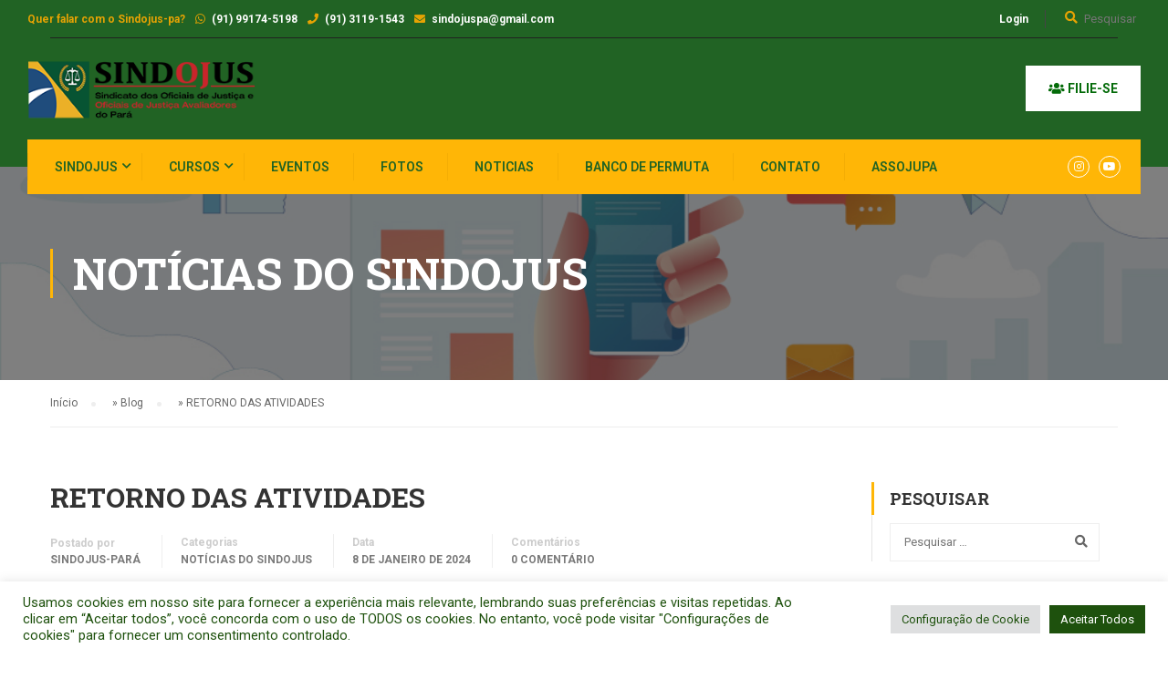

--- FILE ---
content_type: text/html; charset=UTF-8
request_url: https://sindojus-pa.org.br/retorno-das-atividades-3/
body_size: 34251
content:
<!DOCTYPE html><html itemscope itemtype="http://schema.org/WebPage" lang="pt-BR"
prefix="og: https://ogp.me/ns#" ><head><meta charset="UTF-8"><meta name="viewport" content="width=device-width, initial-scale=1"><link rel="profile" href="http://gmpg.org/xfn/11"><link rel="pingback" href="https://sindojus-pa.org.br/xmlrpc.php"> <script type="text/javascript">/*  */
var theplus_ajax_url = "https://sindojus-pa.org.br/wp-admin/admin-ajax.php";
		var theplus_ajax_post_url = "https://sindojus-pa.org.br/wp-admin/admin-post.php";
		var theplus_nonce = "c3f8baa225";
/*  */</script> <style>img:is([sizes="auto" i], [sizes^="auto," i]) { contain-intrinsic-size: 3000px 1500px }</style><meta name="description" content="Informamos aos sindicalizados, que a partir de hoje 08/01/2024, estaremos retornando o atendimento presencial em nossa sede administrativa, localizada na travessa Lomas Valentinas, 2431 entre Almirante Barroso e João Paulo II." /><meta name="robots" content="max-image-preview:large" /><link rel="canonical" href="https://sindojus-pa.org.br/retorno-das-atividades-3/" /><meta property="og:locale" content="pt_BR" /><meta property="og:site_name" content="Sindojus-PA - Sindicato dos Oficiais de Justiça e Oficiais de Justiça Avaliadores do Estado do Pará" /><meta property="og:type" content="article" /><meta property="og:title" content="RETORNO DAS ATIVIDADES - Sindojus-PA" /><meta property="og:description" content="Informamos aos sindicalizados, que a partir de hoje 08/01/2024, estaremos retornando o atendimento presencial em nossa sede administrativa, localizada na travessa Lomas Valentinas, 2431 entre Almirante Barroso e João Paulo II." /><meta property="og:url" content="https://sindojus-pa.org.br/retorno-das-atividades-3/" /><meta property="article:published_time" content="2024-01-08T12:38:37+00:00" /><meta property="article:modified_time" content="2024-01-08T13:51:14+00:00" /><meta name="twitter:card" content="summary" /><meta name="twitter:title" content="RETORNO DAS ATIVIDADES - Sindojus-PA" /><meta name="twitter:description" content="Informamos aos sindicalizados, que a partir de hoje 08/01/2024, estaremos retornando o atendimento presencial em nossa sede administrativa, localizada na travessa Lomas Valentinas, 2431 entre Almirante Barroso e João Paulo II." /> <script type="application/ld+json" class="aioseo-schema">{"@context":"https:\/\/schema.org","@graph":[{"@type":"WebSite","@id":"https:\/\/sindojus-pa.org.br\/#website","url":"https:\/\/sindojus-pa.org.br\/","name":"Sindojus-PA","description":"Sindicato dos Oficiais de Justi\u00e7a e Oficiais de Justi\u00e7a Avaliadores do Estado do Par\u00e1","inLanguage":"pt-BR","publisher":{"@id":"https:\/\/sindojus-pa.org.br\/#organization"}},{"@type":"Organization","@id":"https:\/\/sindojus-pa.org.br\/#organization","name":"Sindojus-PA","url":"https:\/\/sindojus-pa.org.br\/"},{"@type":"BreadcrumbList","@id":"https:\/\/sindojus-pa.org.br\/retorno-das-atividades-3\/#breadcrumblist","itemListElement":[{"@type":"ListItem","@id":"https:\/\/sindojus-pa.org.br\/#listItem","position":1,"item":{"@type":"WebPage","@id":"https:\/\/sindojus-pa.org.br\/","name":"In\u00edcio","description":"2026 janeiro 12345678910111213141516171819202122232425262728293031 Evento o Dia Todo MILTON CESAR MELRES DE SOUSA Evento o Dia Todo JOSE ROBERTO DA SILVA ROCHA Evento o Dia Todo GILSANDRO MAIA REIS Evento o Dia Todo RENAN NORONHA CAVALCANTE Evento o Dia Todo RAQUEL NETTO LOBATO Evento o Dia Todo LEANDRO FARIAS DE LIMA Evento o","url":"https:\/\/sindojus-pa.org.br\/"},"nextItem":"https:\/\/sindojus-pa.org.br\/retorno-das-atividades-3\/#listItem"},{"@type":"ListItem","@id":"https:\/\/sindojus-pa.org.br\/retorno-das-atividades-3\/#listItem","position":2,"item":{"@type":"WebPage","@id":"https:\/\/sindojus-pa.org.br\/retorno-das-atividades-3\/","name":"RETORNO DAS ATIVIDADES","description":"Informamos aos sindicalizados, que a partir de hoje 08\/01\/2024, estaremos retornando o atendimento presencial em nossa sede administrativa, localizada na travessa Lomas Valentinas, 2431 entre Almirante Barroso e Jo\u00e3o Paulo II.","url":"https:\/\/sindojus-pa.org.br\/retorno-das-atividades-3\/"},"previousItem":"https:\/\/sindojus-pa.org.br\/#listItem"}]},{"@type":"Person","@id":"https:\/\/sindojus-pa.org.br\/author\/adm-sindojus\/#author","url":"https:\/\/sindojus-pa.org.br\/author\/adm-sindojus\/","name":"SINDOJUS-PAR\u00c1","image":{"@type":"ImageObject","@id":"https:\/\/sindojus-pa.org.br\/retorno-das-atividades-3\/#authorImage","url":"\/\/www.gravatar.com\/avatar\/c2a34da9fad97fe5615652320026a118?s=96&#038;r=g&#038;d=mm","width":96,"height":96,"caption":"SINDOJUS-PAR\u00c1"}},{"@type":"WebPage","@id":"https:\/\/sindojus-pa.org.br\/retorno-das-atividades-3\/#webpage","url":"https:\/\/sindojus-pa.org.br\/retorno-das-atividades-3\/","name":"RETORNO DAS ATIVIDADES - Sindojus-PA","description":"Informamos aos sindicalizados, que a partir de hoje 08\/01\/2024, estaremos retornando o atendimento presencial em nossa sede administrativa, localizada na travessa Lomas Valentinas, 2431 entre Almirante Barroso e Jo\u00e3o Paulo II.","inLanguage":"pt-BR","isPartOf":{"@id":"https:\/\/sindojus-pa.org.br\/#website"},"breadcrumb":{"@id":"https:\/\/sindojus-pa.org.br\/retorno-das-atividades-3\/#breadcrumblist"},"author":"https:\/\/sindojus-pa.org.br\/author\/adm-sindojus\/#author","creator":"https:\/\/sindojus-pa.org.br\/author\/adm-sindojus\/#author","image":{"@type":"ImageObject","@id":"https:\/\/sindojus-pa.org.br\/#mainImage","url":"https:\/\/sindojus-pa.org.br\/wp-content\/uploads\/2023\/10\/ATENDIMENTO-SINDOJUS.jpg","width":768,"height":512},"primaryImageOfPage":{"@id":"https:\/\/sindojus-pa.org.br\/retorno-das-atividades-3\/#mainImage"},"datePublished":"2024-01-08T12:38:37-03:00","dateModified":"2024-01-08T13:51:14-03:00"},{"@type":"BlogPosting","@id":"https:\/\/sindojus-pa.org.br\/retorno-das-atividades-3\/#blogposting","name":"RETORNO DAS ATIVIDADES - Sindojus-PA","description":"Informamos aos sindicalizados, que a partir de hoje 08\/01\/2024, estaremos retornando o atendimento presencial em nossa sede administrativa, localizada na travessa Lomas Valentinas, 2431 entre Almirante Barroso e Jo\u00e3o Paulo II.","inLanguage":"pt-BR","headline":"RETORNO DAS ATIVIDADES","author":{"@id":"https:\/\/sindojus-pa.org.br\/author\/adm-sindojus\/#author"},"publisher":{"@id":"https:\/\/sindojus-pa.org.br\/#organization"},"datePublished":"2024-01-08T12:38:37-03:00","dateModified":"2024-01-08T13:51:14-03:00","articleSection":"Not\u00edcias do Sindojus","mainEntityOfPage":{"@id":"https:\/\/sindojus-pa.org.br\/retorno-das-atividades-3\/#webpage"},"isPartOf":{"@id":"https:\/\/sindojus-pa.org.br\/retorno-das-atividades-3\/#webpage"},"image":{"@type":"ImageObject","@id":"https:\/\/sindojus-pa.org.br\/#articleImage","url":"https:\/\/sindojus-pa.org.br\/wp-content\/uploads\/2023\/10\/ATENDIMENTO-SINDOJUS.jpg","width":768,"height":512}}]}</script> <title>RETORNO DAS ATIVIDADES - Sindojus-PA</title><link rel="canonical" href="https://sindojus-pa.org.br/retorno-das-atividades-3/" /><meta property="og:locale" content="pt_BR" /><meta property="og:type" content="article" /><meta property="og:title" content="RETORNO DAS ATIVIDADES - Sindojus-PA" /><meta property="og:description" content="Informamos aos sindicalizados, que a partir de hoje 08/01/2024, estaremos retornando o atendimento presencial em nossa sede administrativa, localizada na travessa Lomas Valentinas, 2431 entre Almirante Barroso e João Paulo II." /><meta property="og:url" content="https://sindojus-pa.org.br/retorno-das-atividades-3/" /><meta property="og:site_name" content="Sindojus-PA" /><meta property="article:published_time" content="2024-01-08T12:38:37+00:00" /><meta property="article:modified_time" content="2024-01-08T13:51:14+00:00" /><meta property="og:image" content="https://sindojus-pa.org.br/wp-content/uploads/2023/10/ATENDIMENTO-SINDOJUS.jpg" /><meta property="og:image:width" content="768" /><meta property="og:image:height" content="512" /><meta name="twitter:card" content="summary_large_image" /><meta name="twitter:label1" content="Escrito por" /><meta name="twitter:data1" content="SINDOJUS-PARÁ" /><meta name="twitter:label2" content="Est. tempo de leitura" /><meta name="twitter:data2" content="1 minuto" /> <script type="application/ld+json" class="yoast-schema-graph">{"@context":"https://schema.org","@graph":[{"@type":"Organization","@id":"https://sindojus-pa.org.br/#organization","name":"SINDOJUS-PA","url":"https://sindojus-pa.org.br/","sameAs":[],"logo":{"@type":"ImageObject","@id":"https://sindojus-pa.org.br/#logo","inLanguage":"pt-BR","url":"https://sindojus-pa.org.br/wp-content/uploads/2015/02/brasao-3.png","contentUrl":"https://sindojus-pa.org.br/wp-content/uploads/2015/02/brasao-3.png","width":500,"height":300,"caption":"SINDOJUS-PA"},"image":{"@id":"https://sindojus-pa.org.br/#logo"}},{"@type":"WebSite","@id":"https://sindojus-pa.org.br/#website","url":"https://sindojus-pa.org.br/","name":"Sindojus-PA","description":"Sindicato dos Oficiais de Justi\u00e7a e Oficiais de Justi\u00e7a Avaliadores do Estado do Par\u00e1","publisher":{"@id":"https://sindojus-pa.org.br/#organization"},"potentialAction":[{"@type":"SearchAction","target":{"@type":"EntryPoint","urlTemplate":"https://sindojus-pa.org.br/?s={search_term_string}"},"query-input":"required name=search_term_string"}],"inLanguage":"pt-BR"},{"@type":"ImageObject","@id":"https://sindojus-pa.org.br/retorno-das-atividades-3/#primaryimage","inLanguage":"pt-BR","url":"https://sindojus-pa.org.br/wp-content/uploads/2023/10/ATENDIMENTO-SINDOJUS.jpg","contentUrl":"https://sindojus-pa.org.br/wp-content/uploads/2023/10/ATENDIMENTO-SINDOJUS.jpg","width":768,"height":512},{"@type":"WebPage","@id":"https://sindojus-pa.org.br/retorno-das-atividades-3/#webpage","url":"https://sindojus-pa.org.br/retorno-das-atividades-3/","name":"RETORNO DAS ATIVIDADES - Sindojus-PA","isPartOf":{"@id":"https://sindojus-pa.org.br/#website"},"primaryImageOfPage":{"@id":"https://sindojus-pa.org.br/retorno-das-atividades-3/#primaryimage"},"datePublished":"2024-01-08T12:38:37+00:00","dateModified":"2024-01-08T13:51:14+00:00","breadcrumb":{"@id":"https://sindojus-pa.org.br/retorno-das-atividades-3/#breadcrumb"},"inLanguage":"pt-BR","potentialAction":[{"@type":"ReadAction","target":["https://sindojus-pa.org.br/retorno-das-atividades-3/"]}]},{"@type":"BreadcrumbList","@id":"https://sindojus-pa.org.br/retorno-das-atividades-3/#breadcrumb","itemListElement":[{"@type":"ListItem","position":1,"name":"In\u00edcio","item":"https://sindojus-pa.org.br/"},{"@type":"ListItem","position":2,"name":"Blog","item":"https://sindojus-pa.org.br/blog/"},{"@type":"ListItem","position":3,"name":"RETORNO DAS ATIVIDADES"}]},{"@type":"Article","@id":"https://sindojus-pa.org.br/retorno-das-atividades-3/#article","isPartOf":{"@id":"https://sindojus-pa.org.br/retorno-das-atividades-3/#webpage"},"author":{"@id":"https://sindojus-pa.org.br/#/schema/person/79adaeb2684ab92349269b271ff69100"},"headline":"RETORNO DAS ATIVIDADES","datePublished":"2024-01-08T12:38:37+00:00","dateModified":"2024-01-08T13:51:14+00:00","mainEntityOfPage":{"@id":"https://sindojus-pa.org.br/retorno-das-atividades-3/#webpage"},"wordCount":33,"commentCount":0,"publisher":{"@id":"https://sindojus-pa.org.br/#organization"},"image":{"@id":"https://sindojus-pa.org.br/retorno-das-atividades-3/#primaryimage"},"thumbnailUrl":"https://sindojus-pa.org.br/wp-content/uploads/2023/10/ATENDIMENTO-SINDOJUS.jpg","articleSection":["Not\u00edcias do Sindojus"],"inLanguage":"pt-BR","potentialAction":[{"@type":"CommentAction","name":"Comment","target":["https://sindojus-pa.org.br/retorno-das-atividades-3/#respond"]}]},{"@type":"Person","@id":"https://sindojus-pa.org.br/#/schema/person/79adaeb2684ab92349269b271ff69100","name":"SINDOJUS-PAR\u00c1","image":{"@type":"ImageObject","@id":"https://sindojus-pa.org.br/#personlogo","inLanguage":"pt-BR","url":"//www.gravatar.com/avatar/c2a34da9fad97fe5615652320026a118?s=96&#038;r=g&#038;d=mm","contentUrl":"//www.gravatar.com/avatar/c2a34da9fad97fe5615652320026a118?s=96&#038;r=g&#038;d=mm","caption":"SINDOJUS-PAR\u00c1"},"sameAs":["http://sindojuspa.com.br"],"url":"https://sindojus-pa.org.br/author/adm-sindojus/"}]}</script> <link rel='dns-prefetch' href='//fonts.googleapis.com' /><link href='https://fonts.gstatic.com' crossorigin rel='preconnect' /><link rel="alternate" type="application/rss+xml" title="Feed para Sindojus-PA &raquo;" href="https://sindojus-pa.org.br/feed/" /><link rel="alternate" type="application/rss+xml" title="Feed de comentários para Sindojus-PA &raquo;" href="https://sindojus-pa.org.br/comments/feed/" /><link rel="alternate" type="text/calendar" title="Sindojus-PA &raquo; iCal Feed" href="https://sindojus-pa.org.br/eventos/?ical=1" /><link rel="alternate" type="application/rss+xml" title="Feed de comentários para Sindojus-PA &raquo; RETORNO DAS ATIVIDADES" href="https://sindojus-pa.org.br/retorno-das-atividades-3/feed/" /><link rel='stylesheet' id='course-review-css' href='https://sindojus-pa.org.br/wp-content/plugins/learnpress-course-review/assets/css/course-review.css?ver=6.8.3' type='text/css' media='all' /><link rel='stylesheet' id='mec-select2-style-css' href='https://sindojus-pa.org.br/wp-content/plugins/modern-events-calendar-lite/assets/packages/select2/select2.min.css?ver=5.20.6' type='text/css' media='all' /><link rel='stylesheet' id='mec-font-icons-css' href='https://sindojus-pa.org.br/wp-content/plugins/modern-events-calendar-lite/assets/css/iconfonts.css?ver=6.8.3' type='text/css' media='all' /><link rel='stylesheet' id='mec-frontend-style-css' href='https://sindojus-pa.org.br/wp-content/plugins/modern-events-calendar-lite/assets/css/frontend.min.css?ver=5.20.6' type='text/css' media='all' /><link rel='stylesheet' id='mec-tooltip-style-css' href='https://sindojus-pa.org.br/wp-content/plugins/modern-events-calendar-lite/assets/packages/tooltip/tooltip.css?ver=6.8.3' type='text/css' media='all' /><link rel='stylesheet' id='mec-tooltip-shadow-style-css' href='https://sindojus-pa.org.br/wp-content/plugins/modern-events-calendar-lite/assets/packages/tooltip/tooltipster-sideTip-shadow.min.css?ver=6.8.3' type='text/css' media='all' /><link rel='stylesheet' id='featherlight-css' href='https://sindojus-pa.org.br/wp-content/plugins/modern-events-calendar-lite/assets/packages/featherlight/featherlight.css?ver=6.8.3' type='text/css' media='all' /><link rel='stylesheet' id='mec-google-fonts-css' href='//fonts.googleapis.com/css?family=Montserrat%3A400%2C700%7CRoboto%3A100%2C300%2C400%2C700&#038;ver=6.8.3' type='text/css' media='all' /><link rel='stylesheet' id='mec-lity-style-css' href='https://sindojus-pa.org.br/wp-content/plugins/modern-events-calendar-lite/assets/packages/lity/lity.min.css?ver=6.8.3' type='text/css' media='all' /><link rel='stylesheet' id='wp-block-library-css' href='https://sindojus-pa.org.br/wp-includes/css/dist/block-library/style.min.css?ver=6.8.3' type='text/css' media='all' /><style id='wp-block-library-theme-inline-css' type='text/css'>.wp-block-audio :where(figcaption){color:#555;font-size:13px;text-align:center}.is-dark-theme .wp-block-audio :where(figcaption){color:#ffffffa6}.wp-block-audio{margin:0 0 1em}.wp-block-code{border:1px solid #ccc;border-radius:4px;font-family:Menlo,Consolas,monaco,monospace;padding:.8em 1em}.wp-block-embed :where(figcaption){color:#555;font-size:13px;text-align:center}.is-dark-theme .wp-block-embed :where(figcaption){color:#ffffffa6}.wp-block-embed{margin:0 0 1em}.blocks-gallery-caption{color:#555;font-size:13px;text-align:center}.is-dark-theme .blocks-gallery-caption{color:#ffffffa6}:root :where(.wp-block-image figcaption){color:#555;font-size:13px;text-align:center}.is-dark-theme :root :where(.wp-block-image figcaption){color:#ffffffa6}.wp-block-image{margin:0 0 1em}.wp-block-pullquote{border-bottom:4px solid;border-top:4px solid;color:currentColor;margin-bottom:1.75em}.wp-block-pullquote cite,.wp-block-pullquote footer,.wp-block-pullquote__citation{color:currentColor;font-size:.8125em;font-style:normal;text-transform:uppercase}.wp-block-quote{border-left:.25em solid;margin:0 0 1.75em;padding-left:1em}.wp-block-quote cite,.wp-block-quote footer{color:currentColor;font-size:.8125em;font-style:normal;position:relative}.wp-block-quote:where(.has-text-align-right){border-left:none;border-right:.25em solid;padding-left:0;padding-right:1em}.wp-block-quote:where(.has-text-align-center){border:none;padding-left:0}.wp-block-quote.is-large,.wp-block-quote.is-style-large,.wp-block-quote:where(.is-style-plain){border:none}.wp-block-search .wp-block-search__label{font-weight:700}.wp-block-search__button{border:1px solid #ccc;padding:.375em .625em}:where(.wp-block-group.has-background){padding:1.25em 2.375em}.wp-block-separator.has-css-opacity{opacity:.4}.wp-block-separator{border:none;border-bottom:2px solid;margin-left:auto;margin-right:auto}.wp-block-separator.has-alpha-channel-opacity{opacity:1}.wp-block-separator:not(.is-style-wide):not(.is-style-dots){width:100px}.wp-block-separator.has-background:not(.is-style-dots){border-bottom:none;height:1px}.wp-block-separator.has-background:not(.is-style-wide):not(.is-style-dots){height:2px}.wp-block-table{margin:0 0 1em}.wp-block-table td,.wp-block-table th{word-break:normal}.wp-block-table :where(figcaption){color:#555;font-size:13px;text-align:center}.is-dark-theme .wp-block-table :where(figcaption){color:#ffffffa6}.wp-block-video :where(figcaption){color:#555;font-size:13px;text-align:center}.is-dark-theme .wp-block-video :where(figcaption){color:#ffffffa6}.wp-block-video{margin:0 0 1em}:root :where(.wp-block-template-part.has-background){margin-bottom:0;margin-top:0;padding:1.25em 2.375em}</style><style id='classic-theme-styles-inline-css' type='text/css'>/*! This file is auto-generated */
.wp-block-button__link{color:#fff;background-color:#32373c;border-radius:9999px;box-shadow:none;text-decoration:none;padding:calc(.667em + 2px) calc(1.333em + 2px);font-size:1.125em}.wp-block-file__button{background:#32373c;color:#fff;text-decoration:none}</style><link rel='stylesheet' id='bp-login-form-block-css' href='https://sindojus-pa.org.br/wp-content/plugins/buddypress/bp-core/css/blocks/login-form.min.css?ver=9.1.1' type='text/css' media='all' /><link rel='stylesheet' id='bp-member-block-css' href='https://sindojus-pa.org.br/wp-content/plugins/buddypress/bp-members/css/blocks/member.min.css?ver=9.1.1' type='text/css' media='all' /><link rel='stylesheet' id='bp-members-block-css' href='https://sindojus-pa.org.br/wp-content/plugins/buddypress/bp-members/css/blocks/members.min.css?ver=9.1.1' type='text/css' media='all' /><link rel='stylesheet' id='bp-dynamic-members-block-css' href='https://sindojus-pa.org.br/wp-content/plugins/buddypress/bp-members/css/blocks/dynamic-members.min.css?ver=9.1.1' type='text/css' media='all' /><link rel='stylesheet' id='bp-latest-activities-block-css' href='https://sindojus-pa.org.br/wp-content/plugins/buddypress/bp-activity/css/blocks/latest-activities.min.css?ver=9.1.1' type='text/css' media='all' /><link rel='stylesheet' id='wc-blocks-vendors-style-css' href='https://sindojus-pa.org.br/wp-content/plugins/woocommerce/packages/woocommerce-blocks/build/wc-blocks-vendors-style.css?ver=5.7.2' type='text/css' media='all' /><link rel='stylesheet' id='wc-blocks-style-css' href='https://sindojus-pa.org.br/wp-content/plugins/woocommerce/packages/woocommerce-blocks/build/wc-blocks-style.css?ver=5.7.2' type='text/css' media='all' /><link rel='stylesheet' id='jet-engine-frontend-css' href='https://sindojus-pa.org.br/wp-content/plugins/jet-engine/assets/css/frontend.css?ver=2.7.8' type='text/css' media='all' /><style id='global-styles-inline-css' type='text/css'>:root{--wp--preset--aspect-ratio--square: 1;--wp--preset--aspect-ratio--4-3: 4/3;--wp--preset--aspect-ratio--3-4: 3/4;--wp--preset--aspect-ratio--3-2: 3/2;--wp--preset--aspect-ratio--2-3: 2/3;--wp--preset--aspect-ratio--16-9: 16/9;--wp--preset--aspect-ratio--9-16: 9/16;--wp--preset--color--black: #000000;--wp--preset--color--cyan-bluish-gray: #abb8c3;--wp--preset--color--white: #ffffff;--wp--preset--color--pale-pink: #f78da7;--wp--preset--color--vivid-red: #cf2e2e;--wp--preset--color--luminous-vivid-orange: #ff6900;--wp--preset--color--luminous-vivid-amber: #fcb900;--wp--preset--color--light-green-cyan: #7bdcb5;--wp--preset--color--vivid-green-cyan: #00d084;--wp--preset--color--pale-cyan-blue: #8ed1fc;--wp--preset--color--vivid-cyan-blue: #0693e3;--wp--preset--color--vivid-purple: #9b51e0;--wp--preset--color--primary: #ffb606;--wp--preset--color--title: #333;--wp--preset--color--sub-title: #999;--wp--preset--color--border-input: #ddd;--wp--preset--gradient--vivid-cyan-blue-to-vivid-purple: linear-gradient(135deg,rgba(6,147,227,1) 0%,rgb(155,81,224) 100%);--wp--preset--gradient--light-green-cyan-to-vivid-green-cyan: linear-gradient(135deg,rgb(122,220,180) 0%,rgb(0,208,130) 100%);--wp--preset--gradient--luminous-vivid-amber-to-luminous-vivid-orange: linear-gradient(135deg,rgba(252,185,0,1) 0%,rgba(255,105,0,1) 100%);--wp--preset--gradient--luminous-vivid-orange-to-vivid-red: linear-gradient(135deg,rgba(255,105,0,1) 0%,rgb(207,46,46) 100%);--wp--preset--gradient--very-light-gray-to-cyan-bluish-gray: linear-gradient(135deg,rgb(238,238,238) 0%,rgb(169,184,195) 100%);--wp--preset--gradient--cool-to-warm-spectrum: linear-gradient(135deg,rgb(74,234,220) 0%,rgb(151,120,209) 20%,rgb(207,42,186) 40%,rgb(238,44,130) 60%,rgb(251,105,98) 80%,rgb(254,248,76) 100%);--wp--preset--gradient--blush-light-purple: linear-gradient(135deg,rgb(255,206,236) 0%,rgb(152,150,240) 100%);--wp--preset--gradient--blush-bordeaux: linear-gradient(135deg,rgb(254,205,165) 0%,rgb(254,45,45) 50%,rgb(107,0,62) 100%);--wp--preset--gradient--luminous-dusk: linear-gradient(135deg,rgb(255,203,112) 0%,rgb(199,81,192) 50%,rgb(65,88,208) 100%);--wp--preset--gradient--pale-ocean: linear-gradient(135deg,rgb(255,245,203) 0%,rgb(182,227,212) 50%,rgb(51,167,181) 100%);--wp--preset--gradient--electric-grass: linear-gradient(135deg,rgb(202,248,128) 0%,rgb(113,206,126) 100%);--wp--preset--gradient--midnight: linear-gradient(135deg,rgb(2,3,129) 0%,rgb(40,116,252) 100%);--wp--preset--font-size--small: 13px;--wp--preset--font-size--medium: 20px;--wp--preset--font-size--large: 28px;--wp--preset--font-size--x-large: 42px;--wp--preset--font-size--normal: 15px;--wp--preset--font-size--huge: 36px;--wp--preset--spacing--20: 0.44rem;--wp--preset--spacing--30: 0.67rem;--wp--preset--spacing--40: 1rem;--wp--preset--spacing--50: 1.5rem;--wp--preset--spacing--60: 2.25rem;--wp--preset--spacing--70: 3.38rem;--wp--preset--spacing--80: 5.06rem;--wp--preset--shadow--natural: 6px 6px 9px rgba(0, 0, 0, 0.2);--wp--preset--shadow--deep: 12px 12px 50px rgba(0, 0, 0, 0.4);--wp--preset--shadow--sharp: 6px 6px 0px rgba(0, 0, 0, 0.2);--wp--preset--shadow--outlined: 6px 6px 0px -3px rgba(255, 255, 255, 1), 6px 6px rgba(0, 0, 0, 1);--wp--preset--shadow--crisp: 6px 6px 0px rgba(0, 0, 0, 1);}:where(.is-layout-flex){gap: 0.5em;}:where(.is-layout-grid){gap: 0.5em;}body .is-layout-flex{display: flex;}.is-layout-flex{flex-wrap: wrap;align-items: center;}.is-layout-flex > :is(*, div){margin: 0;}body .is-layout-grid{display: grid;}.is-layout-grid > :is(*, div){margin: 0;}:where(.wp-block-columns.is-layout-flex){gap: 2em;}:where(.wp-block-columns.is-layout-grid){gap: 2em;}:where(.wp-block-post-template.is-layout-flex){gap: 1.25em;}:where(.wp-block-post-template.is-layout-grid){gap: 1.25em;}.has-black-color{color: var(--wp--preset--color--black) !important;}.has-cyan-bluish-gray-color{color: var(--wp--preset--color--cyan-bluish-gray) !important;}.has-white-color{color: var(--wp--preset--color--white) !important;}.has-pale-pink-color{color: var(--wp--preset--color--pale-pink) !important;}.has-vivid-red-color{color: var(--wp--preset--color--vivid-red) !important;}.has-luminous-vivid-orange-color{color: var(--wp--preset--color--luminous-vivid-orange) !important;}.has-luminous-vivid-amber-color{color: var(--wp--preset--color--luminous-vivid-amber) !important;}.has-light-green-cyan-color{color: var(--wp--preset--color--light-green-cyan) !important;}.has-vivid-green-cyan-color{color: var(--wp--preset--color--vivid-green-cyan) !important;}.has-pale-cyan-blue-color{color: var(--wp--preset--color--pale-cyan-blue) !important;}.has-vivid-cyan-blue-color{color: var(--wp--preset--color--vivid-cyan-blue) !important;}.has-vivid-purple-color{color: var(--wp--preset--color--vivid-purple) !important;}.has-black-background-color{background-color: var(--wp--preset--color--black) !important;}.has-cyan-bluish-gray-background-color{background-color: var(--wp--preset--color--cyan-bluish-gray) !important;}.has-white-background-color{background-color: var(--wp--preset--color--white) !important;}.has-pale-pink-background-color{background-color: var(--wp--preset--color--pale-pink) !important;}.has-vivid-red-background-color{background-color: var(--wp--preset--color--vivid-red) !important;}.has-luminous-vivid-orange-background-color{background-color: var(--wp--preset--color--luminous-vivid-orange) !important;}.has-luminous-vivid-amber-background-color{background-color: var(--wp--preset--color--luminous-vivid-amber) !important;}.has-light-green-cyan-background-color{background-color: var(--wp--preset--color--light-green-cyan) !important;}.has-vivid-green-cyan-background-color{background-color: var(--wp--preset--color--vivid-green-cyan) !important;}.has-pale-cyan-blue-background-color{background-color: var(--wp--preset--color--pale-cyan-blue) !important;}.has-vivid-cyan-blue-background-color{background-color: var(--wp--preset--color--vivid-cyan-blue) !important;}.has-vivid-purple-background-color{background-color: var(--wp--preset--color--vivid-purple) !important;}.has-black-border-color{border-color: var(--wp--preset--color--black) !important;}.has-cyan-bluish-gray-border-color{border-color: var(--wp--preset--color--cyan-bluish-gray) !important;}.has-white-border-color{border-color: var(--wp--preset--color--white) !important;}.has-pale-pink-border-color{border-color: var(--wp--preset--color--pale-pink) !important;}.has-vivid-red-border-color{border-color: var(--wp--preset--color--vivid-red) !important;}.has-luminous-vivid-orange-border-color{border-color: var(--wp--preset--color--luminous-vivid-orange) !important;}.has-luminous-vivid-amber-border-color{border-color: var(--wp--preset--color--luminous-vivid-amber) !important;}.has-light-green-cyan-border-color{border-color: var(--wp--preset--color--light-green-cyan) !important;}.has-vivid-green-cyan-border-color{border-color: var(--wp--preset--color--vivid-green-cyan) !important;}.has-pale-cyan-blue-border-color{border-color: var(--wp--preset--color--pale-cyan-blue) !important;}.has-vivid-cyan-blue-border-color{border-color: var(--wp--preset--color--vivid-cyan-blue) !important;}.has-vivid-purple-border-color{border-color: var(--wp--preset--color--vivid-purple) !important;}.has-vivid-cyan-blue-to-vivid-purple-gradient-background{background: var(--wp--preset--gradient--vivid-cyan-blue-to-vivid-purple) !important;}.has-light-green-cyan-to-vivid-green-cyan-gradient-background{background: var(--wp--preset--gradient--light-green-cyan-to-vivid-green-cyan) !important;}.has-luminous-vivid-amber-to-luminous-vivid-orange-gradient-background{background: var(--wp--preset--gradient--luminous-vivid-amber-to-luminous-vivid-orange) !important;}.has-luminous-vivid-orange-to-vivid-red-gradient-background{background: var(--wp--preset--gradient--luminous-vivid-orange-to-vivid-red) !important;}.has-very-light-gray-to-cyan-bluish-gray-gradient-background{background: var(--wp--preset--gradient--very-light-gray-to-cyan-bluish-gray) !important;}.has-cool-to-warm-spectrum-gradient-background{background: var(--wp--preset--gradient--cool-to-warm-spectrum) !important;}.has-blush-light-purple-gradient-background{background: var(--wp--preset--gradient--blush-light-purple) !important;}.has-blush-bordeaux-gradient-background{background: var(--wp--preset--gradient--blush-bordeaux) !important;}.has-luminous-dusk-gradient-background{background: var(--wp--preset--gradient--luminous-dusk) !important;}.has-pale-ocean-gradient-background{background: var(--wp--preset--gradient--pale-ocean) !important;}.has-electric-grass-gradient-background{background: var(--wp--preset--gradient--electric-grass) !important;}.has-midnight-gradient-background{background: var(--wp--preset--gradient--midnight) !important;}.has-small-font-size{font-size: var(--wp--preset--font-size--small) !important;}.has-medium-font-size{font-size: var(--wp--preset--font-size--medium) !important;}.has-large-font-size{font-size: var(--wp--preset--font-size--large) !important;}.has-x-large-font-size{font-size: var(--wp--preset--font-size--x-large) !important;}
:where(.wp-block-post-template.is-layout-flex){gap: 1.25em;}:where(.wp-block-post-template.is-layout-grid){gap: 1.25em;}
:where(.wp-block-columns.is-layout-flex){gap: 2em;}:where(.wp-block-columns.is-layout-grid){gap: 2em;}
:root :where(.wp-block-pullquote){font-size: 1.5em;line-height: 1.6;}</style><link rel='stylesheet' id='bp-legacy-css-css' href='https://sindojus-pa.org.br/wp-content/plugins/buddypress/bp-templates/bp-legacy/css/buddypress.min.css?ver=9.1.1' type='text/css' media='screen' /><link rel='stylesheet' id='contact-form-7-css' href='https://sindojus-pa.org.br/wp-content/plugins/contact-form-7/includes/css/styles.css?ver=5.5.2' type='text/css' media='all' /><link rel='stylesheet' id='cookie-law-info-css' href='https://sindojus-pa.org.br/wp-content/plugins/cookie-law-info/public/css/cookie-law-info-public.css?ver=2.0.6' type='text/css' media='all' /><link rel='stylesheet' id='cookie-law-info-gdpr-css' href='https://sindojus-pa.org.br/wp-content/plugins/cookie-law-info/public/css/cookie-law-info-gdpr.css?ver=2.0.6' type='text/css' media='all' /><link rel='stylesheet' id='pmpro_frontend-css' href='https://sindojus-pa.org.br/wp-content/plugins/paid-memberships-pro/css/frontend.css?ver=2.5.9.1' type='text/css' media='screen' /><link rel='stylesheet' id='pmpro_print-css' href='https://sindojus-pa.org.br/wp-content/plugins/paid-memberships-pro/css/print.css?ver=2.5.9.1' type='text/css' media='print' /><link rel='stylesheet' id='rs-plugin-settings-css' href='https://sindojus-pa.org.br/wp-content/plugins/revslider/public/assets/css/rs6.css?ver=6.4.11' type='text/css' media='all' /><style id='rs-plugin-settings-inline-css' type='text/css'>#rs-demo-id {}</style><style id='woocommerce-inline-inline-css' type='text/css'>.woocommerce form .form-row .required { visibility: visible; }</style><link rel='stylesheet' id='wpems-countdown-css-css' href='https://sindojus-pa.org.br/wp-content/plugins/wp-events-manager/inc/libraries//countdown/css/jquery.countdown.css?ver=6.8.3' type='text/css' media='all' /><link rel='stylesheet' id='wpems-owl-carousel-css-css' href='https://sindojus-pa.org.br/wp-content/plugins/wp-events-manager/inc/libraries//owl-carousel/css/owl.carousel.css?ver=6.8.3' type='text/css' media='all' /><link rel='stylesheet' id='wpems-magnific-popup-css-css' href='https://sindojus-pa.org.br/wp-content/plugins/wp-events-manager/inc/libraries//magnific-popup/css/magnific-popup.css?ver=6.8.3' type='text/css' media='all' /><link rel='stylesheet' id='wpems-fronted-css-css' href='https://sindojus-pa.org.br/wp-content/plugins/wp-events-manager/assets//css/frontend/events.min.css?ver=6.8.3' type='text/css' media='all' /><link rel='stylesheet' id='h5p-plugin-styles-css' href='https://sindojus-pa.org.br/wp-content/plugins/h5p/h5p-php-library/styles/h5p.css?ver=1.15.3' type='text/css' media='all' /><link rel='stylesheet' id='theplus-front-css-css' href='//sindojus-pa.org.br/wp-content/uploads/theplus-addons/theplus.min.css?ver=4.1.12' type='text/css' media='all' /><link rel='stylesheet' id='elementor-icons-ekiticons-css' href='https://sindojus-pa.org.br/wp-content/plugins/elementskit-lite/modules/elementskit-icon-pack/assets/css/ekiticons.css?ver=2.5.4' type='text/css' media='all' /><link rel='stylesheet' id='elementskit-parallax-style-css' href='https://sindojus-pa.org.br/wp-content/plugins/elementskit/modules/parallax/assets/css/style.css?ver=2.2.2' type='text/css' media='all' /><link rel='stylesheet' id='dashicons-css' href='https://sindojus-pa.org.br/wp-includes/css/dashicons.min.css?ver=6.8.3' type='text/css' media='all' /><link rel='stylesheet' id='ekit-widget-styles-css' href='https://sindojus-pa.org.br/wp-content/plugins/elementskit-lite/widgets/init/assets/css/widget-styles.css?ver=2.5.4' type='text/css' media='all' /><link rel='stylesheet' id='ekit-widget-styles-pro-css' href='https://sindojus-pa.org.br/wp-content/plugins/elementskit/widgets/init/assets/css/widget-styles-pro.css?ver=2.2.2' type='text/css' media='all' /><link rel='stylesheet' id='ekit-responsive-css' href='https://sindojus-pa.org.br/wp-content/plugins/elementskit-lite/widgets/init/assets/css/responsive.css?ver=2.5.4' type='text/css' media='all' /><link rel='stylesheet' id='learnpress-widgets-css' href='https://sindojus-pa.org.br/wp-content/plugins/learnpress/assets/css/widgets.css?ver=4.1.3.1' type='text/css' media='all' /><link rel='stylesheet' id='font-awesome-css' href='https://sindojus-pa.org.br/wp-content/themes/eduma/assets/css/all.min.css?ver=4.5.4' type='text/css' media='all' /><link rel='stylesheet' id='font-v4-shims-css' href='https://sindojus-pa.org.br/wp-content/themes/eduma/assets/css/v4-shims.min.css?ver=4.5.4' type='text/css' media='all' /><link rel='stylesheet' id='ionicons-css' href='https://sindojus-pa.org.br/wp-content/themes/eduma/assets/css/ionicons.min.css?ver=6.8.3' type='text/css' media='all' /><link rel='stylesheet' id='font-pe-icon-7-css' href='https://sindojus-pa.org.br/wp-content/themes/eduma/assets/css/font-pe-icon-7.css?ver=6.8.3' type='text/css' media='all' /><link rel='stylesheet' id='flaticon-css' href='https://sindojus-pa.org.br/wp-content/themes/eduma/assets/css/flaticon.css?ver=6.8.3' type='text/css' media='all' /><link rel='stylesheet' id='thim-linearicons-font-css' href='https://sindojus-pa.org.br/wp-content/themes/eduma/assets/css/linearicons.css?ver=6.8.3' type='text/css' media='all' /><link rel='stylesheet' id='line-awesome-css' href='https://sindojus-pa.org.br/wp-content/themes/eduma/assets/css/line-awesome.min.css?ver=4.5.4' type='text/css' media='all' /><link rel='stylesheet' id='thim-style-css' href='https://sindojus-pa.org.br/wp-content/themes/eduma/style.css?ver=4.5.4' type='text/css' media='all' /><style id='thim-style-inline-css' type='text/css'>:root{ --thim-body-primary-color: #ffb606;--thim-body-secondary-color:#216324;--thim-button-text-color:#333;--thim-button-hover-color:#e6a303;--thim-footer-font-title-font-size:14px;--thim-footer-font-title-line-height:40px;--thim-footer-font-title-text-transform:uppercase;--thim-footer-font-title-font-weight:700;--thim-footer-font-size:;--thim-main-menu-font-weight:600;}</style><link rel='stylesheet' id='thim-style-options-css' href='//sindojus-pa.org.br/wp-content/uploads/tc_stylesheets/eduma.1710424718.css?ver=6.8.3' type='text/css' media='all' /><link rel='stylesheet' id='mec-owl-carousel-style-css' href='https://sindojus-pa.org.br/wp-content/plugins/modern-events-calendar-lite/assets/packages/owl-carousel/owl.carousel.min.css?ver=6.8.3' type='text/css' media='all' /><link rel='stylesheet' id='mec-owl-carousel-theme-style-css' href='https://sindojus-pa.org.br/wp-content/plugins/modern-events-calendar-lite/assets/packages/owl-carousel/owl.theme.min.css?ver=6.8.3' type='text/css' media='all' /> <script type="text/javascript" src="https://sindojus-pa.org.br/wp-includes/js/jquery/jquery.min.js?ver=3.7.1" id="jquery-core-js"></script> <script type="text/javascript" src="https://sindojus-pa.org.br/wp-includes/js/jquery/jquery-migrate.min.js?ver=3.4.1" id="jquery-migrate-js"></script> <script type="text/javascript" id="mec-frontend-script-js-extra">/*  */
var mecdata = {"day":"dia","days":"dias","hour":"hora","hours":"horas","minute":"minuto","minutes":"minutos","second":"segundo","seconds":"segundos","elementor_edit_mode":"no","recapcha_key":"","ajax_url":"https:\/\/sindojus-pa.org.br\/wp-admin\/admin-ajax.php","fes_nonce":"d3bd846503","current_year":"2026","current_month":"01","datepicker_format":"dd-mm-yy&d-m-Y"};
/*  */</script> <script type="text/javascript" src="https://sindojus-pa.org.br/wp-content/plugins/modern-events-calendar-lite/assets/js/frontend.js?ver=5.20.6" id="mec-frontend-script-js"></script> <script type="text/javascript" src="https://sindojus-pa.org.br/wp-content/plugins/modern-events-calendar-lite/assets/js/events.js?ver=5.20.6" id="mec-events-script-js"></script> <script type="text/javascript" id="bp-confirm-js-extra">/*  */
var BP_Confirm = {"are_you_sure":"Tem certeza?"};
/*  */</script> <script type="text/javascript" src="https://sindojus-pa.org.br/wp-content/plugins/buddypress/bp-core/js/confirm.min.js?ver=9.1.1" id="bp-confirm-js"></script> <script type="text/javascript" src="https://sindojus-pa.org.br/wp-content/plugins/buddypress/bp-core/js/widget-members.min.js?ver=9.1.1" id="bp-widget-members-js"></script> <script type="text/javascript" src="https://sindojus-pa.org.br/wp-content/plugins/buddypress/bp-core/js/jquery-query.min.js?ver=9.1.1" id="bp-jquery-query-js"></script> <script type="text/javascript" src="https://sindojus-pa.org.br/wp-content/plugins/buddypress/bp-core/js/vendor/jquery-cookie.min.js?ver=9.1.1" id="bp-jquery-cookie-js"></script> <script type="text/javascript" src="https://sindojus-pa.org.br/wp-content/plugins/buddypress/bp-core/js/vendor/jquery-scroll-to.min.js?ver=9.1.1" id="bp-jquery-scroll-to-js"></script> <script type="text/javascript" id="bp-legacy-js-js-extra">/*  */
var BP_DTheme = {"accepted":"Aceitos","close":"Fechar","comments":"coment\u00e1rios","leave_group_confirm":"Voc\u00ea tem certeza que quer sair desse grupo?","mark_as_fav":"Favorito","my_favs":"Meus Favoritos","rejected":"Rejeitados","remove_fav":"Remover Favorito","show_all":"Mostrar tudo","show_all_comments":"Mostrar todos os coment\u00e1rios nesta discuss\u00e3o","show_x_comments":"Mostrar todos os coment\u00e1rios (%d)","unsaved_changes":"Seu perfil tem altera\u00e7\u00f5es n\u00e3o salvas. Se voc\u00ea deixar a p\u00e1gina, as mudan\u00e7as ser\u00e3o perdidas.","view":"Ver","store_filter_settings":""};
/*  */</script> <script type="text/javascript" src="https://sindojus-pa.org.br/wp-content/plugins/buddypress/bp-templates/bp-legacy/js/buddypress.min.js?ver=9.1.1" id="bp-legacy-js-js"></script> <script type="text/javascript" id="cookie-law-info-js-extra">/*  */
var Cli_Data = {"nn_cookie_ids":[],"cookielist":[],"non_necessary_cookies":[],"ccpaEnabled":"","ccpaRegionBased":"","ccpaBarEnabled":"","strictlyEnabled":["necessary","obligatoire"],"ccpaType":"gdpr","js_blocking":"1","custom_integration":"","triggerDomRefresh":"","secure_cookies":""};
var cli_cookiebar_settings = {"animate_speed_hide":"500","animate_speed_show":"500","background":"#FFF","border":"#b1a6a6c2","border_on":"","button_1_button_colour":"#1e510d","button_1_button_hover":"#18410a","button_1_link_colour":"#fff","button_1_as_button":"1","button_1_new_win":"","button_2_button_colour":"#333","button_2_button_hover":"#292929","button_2_link_colour":"#1e510d","button_2_as_button":"","button_2_hidebar":"","button_3_button_colour":"#dedfe0","button_3_button_hover":"#b2b2b3","button_3_link_colour":"#1e510d","button_3_as_button":"1","button_3_new_win":"","button_4_button_colour":"#dedfe0","button_4_button_hover":"#b2b2b3","button_4_link_colour":"#1e510d","button_4_as_button":"1","button_7_button_colour":"#1e510d","button_7_button_hover":"#18410a","button_7_link_colour":"#fff","button_7_as_button":"1","button_7_new_win":"","font_family":"inherit","header_fix":"","notify_animate_hide":"1","notify_animate_show":"","notify_div_id":"#cookie-law-info-bar","notify_position_horizontal":"right","notify_position_vertical":"bottom","scroll_close":"","scroll_close_reload":"","accept_close_reload":"","reject_close_reload":"","showagain_tab":"","showagain_background":"#fff","showagain_border":"#000","showagain_div_id":"#cookie-law-info-again","showagain_x_position":"100px","text":"#1e510d","show_once_yn":"","show_once":"10000","logging_on":"","as_popup":"","popup_overlay":"1","bar_heading_text":"","cookie_bar_as":"banner","popup_showagain_position":"bottom-right","widget_position":"left"};
var log_object = {"ajax_url":"https:\/\/sindojus-pa.org.br\/wp-admin\/admin-ajax.php"};
/*  */</script> <script type="text/javascript" src="https://sindojus-pa.org.br/wp-content/plugins/cookie-law-info/public/js/cookie-law-info-public.js?ver=2.0.6" id="cookie-law-info-js"></script> <script type="text/javascript" src="https://sindojus-pa.org.br/wp-content/plugins/revslider/public/assets/js/rbtools.min.js?ver=6.4.8" id="tp-tools-js"></script> <script type="text/javascript" src="https://sindojus-pa.org.br/wp-content/plugins/revslider/public/assets/js/rs6.min.js?ver=6.4.11" id="revmin-js"></script> <script type="text/javascript" src="https://sindojus-pa.org.br/wp-content/plugins/elementskit/modules/parallax/assets/js/jarallax.js?ver=2.2.2" id="jarallax-js"></script> <script type="text/javascript" src="https://sindojus-pa.org.br/wp-content/plugins/modern-events-calendar-lite/assets/js/flipcount.js?ver=6.8.3" id="mec-flipcount-script-js"></script> <link rel="https://api.w.org/" href="https://sindojus-pa.org.br/wp-json/" /><link rel="alternate" title="JSON" type="application/json" href="https://sindojus-pa.org.br/wp-json/wp/v2/posts/14259" /><link rel="EditURI" type="application/rsd+xml" title="RSD" href="https://sindojus-pa.org.br/xmlrpc.php?rsd" /><meta name="generator" content="WordPress 6.8.3" /><meta name="generator" content="WooCommerce 5.7.1" /><link rel='shortlink' href='https://sindojus-pa.org.br/?p=14259' /><link rel="alternate" title="oEmbed (JSON)" type="application/json+oembed" href="https://sindojus-pa.org.br/wp-json/oembed/1.0/embed?url=https%3A%2F%2Fsindojus-pa.org.br%2Fretorno-das-atividades-3%2F" /><link rel="alternate" title="oEmbed (XML)" type="text/xml+oembed" href="https://sindojus-pa.org.br/wp-json/oembed/1.0/embed?url=https%3A%2F%2Fsindojus-pa.org.br%2Fretorno-das-atividades-3%2F&#038;format=xml" /><style type='text/css'>.ae_data .elementor-editor-element-setting {
            display:none !important;
            }</style> <script type="text/javascript">var ajaxurl = 'https://sindojus-pa.org.br/wp-admin/admin-ajax.php';</script> <style id="learn-press-custom-css">:root {
				--lp-primary-color: #ffb606;
				--lp-secondary-color: #442e66;
			}</style><meta name="tec-api-version" content="v1"><meta name="tec-api-origin" content="https://sindojus-pa.org.br"><link rel="https://theeventscalendar.com/" href="https://sindojus-pa.org.br/wp-json/tribe/events/v1/" /><style>*:not(.elementor-editor-active) .plus-conditions--hidden {
				  display: none;
				}</style><noscript><style>.woocommerce-product-gallery{ opacity: 1 !important; }</style></noscript> <script type="text/javascript">function tc_insert_internal_css(css) {
                    var tc_style = document.createElement("style");
                    tc_style.type = "text/css";
                    tc_style.setAttribute('data-type', 'tc-internal-css');
                    var tc_style_content = document.createTextNode(css);
                    tc_style.appendChild(tc_style_content);
                    document.head.appendChild(tc_style);
                }</script> <script type="text/javascript">var elementskit_module_parallax_url = "https://sindojus-pa.org.br/wp-content/plugins/elementskit/modules/parallax/"</script> <meta name="generator" content="Powered by Slider Revolution 6.4.11 - responsive, Mobile-Friendly Slider Plugin for WordPress with comfortable drag and drop interface." /><link rel="icon" href="https://sindojus-pa.org.br/wp-content/uploads/2021/06/Brasao-Sindojus-32x32.png" sizes="32x32" /><link rel="icon" href="https://sindojus-pa.org.br/wp-content/uploads/2021/06/Brasao-Sindojus-192x192.png" sizes="192x192" /><link rel="apple-touch-icon" href="https://sindojus-pa.org.br/wp-content/uploads/2021/06/Brasao-Sindojus-180x180.png" /><meta name="msapplication-TileImage" content="https://sindojus-pa.org.br/wp-content/uploads/2021/06/Brasao-Sindojus-270x270.png" /> <script type="text/javascript">function setREVStartSize(e){
			//window.requestAnimationFrame(function() {				 
				window.RSIW = window.RSIW===undefined ? window.innerWidth : window.RSIW;	
				window.RSIH = window.RSIH===undefined ? window.innerHeight : window.RSIH;	
				try {								
					var pw = document.getElementById(e.c).parentNode.offsetWidth,
						newh;
					pw = pw===0 || isNaN(pw) ? window.RSIW : pw;
					e.tabw = e.tabw===undefined ? 0 : parseInt(e.tabw);
					e.thumbw = e.thumbw===undefined ? 0 : parseInt(e.thumbw);
					e.tabh = e.tabh===undefined ? 0 : parseInt(e.tabh);
					e.thumbh = e.thumbh===undefined ? 0 : parseInt(e.thumbh);
					e.tabhide = e.tabhide===undefined ? 0 : parseInt(e.tabhide);
					e.thumbhide = e.thumbhide===undefined ? 0 : parseInt(e.thumbhide);
					e.mh = e.mh===undefined || e.mh=="" || e.mh==="auto" ? 0 : parseInt(e.mh,0);		
					if(e.layout==="fullscreen" || e.l==="fullscreen") 						
						newh = Math.max(e.mh,window.RSIH);					
					else{					
						e.gw = Array.isArray(e.gw) ? e.gw : [e.gw];
						for (var i in e.rl) if (e.gw[i]===undefined || e.gw[i]===0) e.gw[i] = e.gw[i-1];					
						e.gh = e.el===undefined || e.el==="" || (Array.isArray(e.el) && e.el.length==0)? e.gh : e.el;
						e.gh = Array.isArray(e.gh) ? e.gh : [e.gh];
						for (var i in e.rl) if (e.gh[i]===undefined || e.gh[i]===0) e.gh[i] = e.gh[i-1];
											
						var nl = new Array(e.rl.length),
							ix = 0,						
							sl;					
						e.tabw = e.tabhide>=pw ? 0 : e.tabw;
						e.thumbw = e.thumbhide>=pw ? 0 : e.thumbw;
						e.tabh = e.tabhide>=pw ? 0 : e.tabh;
						e.thumbh = e.thumbhide>=pw ? 0 : e.thumbh;					
						for (var i in e.rl) nl[i] = e.rl[i]<window.RSIW ? 0 : e.rl[i];
						sl = nl[0];									
						for (var i in nl) if (sl>nl[i] && nl[i]>0) { sl = nl[i]; ix=i;}															
						var m = pw>(e.gw[ix]+e.tabw+e.thumbw) ? 1 : (pw-(e.tabw+e.thumbw)) / (e.gw[ix]);					
						newh =  (e.gh[ix] * m) + (e.tabh + e.thumbh);
					}				
					if(window.rs_init_css===undefined) window.rs_init_css = document.head.appendChild(document.createElement("style"));					
					document.getElementById(e.c).height = newh+"px";
					window.rs_init_css.innerHTML += "#"+e.c+"_wrapper { height: "+newh+"px }";				
				} catch(e){
					console.log("Failure at Presize of Slider:" + e)
				}					   
			//});
		  };</script> <style id="kirki-inline-styles">/* cyrillic-ext */
@font-face {
  font-family: 'Roboto';
  font-style: normal;
  font-weight: 400;
  font-stretch: normal;
  font-display: swap;
  src: url(https://sindojus-pa.org.br/wp-content/fonts/roboto/font) format('woff');
  unicode-range: U+0460-052F, U+1C80-1C8A, U+20B4, U+2DE0-2DFF, U+A640-A69F, U+FE2E-FE2F;
}
/* cyrillic */
@font-face {
  font-family: 'Roboto';
  font-style: normal;
  font-weight: 400;
  font-stretch: normal;
  font-display: swap;
  src: url(https://sindojus-pa.org.br/wp-content/fonts/roboto/font) format('woff');
  unicode-range: U+0301, U+0400-045F, U+0490-0491, U+04B0-04B1, U+2116;
}
/* greek-ext */
@font-face {
  font-family: 'Roboto';
  font-style: normal;
  font-weight: 400;
  font-stretch: normal;
  font-display: swap;
  src: url(https://sindojus-pa.org.br/wp-content/fonts/roboto/font) format('woff');
  unicode-range: U+1F00-1FFF;
}
/* greek */
@font-face {
  font-family: 'Roboto';
  font-style: normal;
  font-weight: 400;
  font-stretch: normal;
  font-display: swap;
  src: url(https://sindojus-pa.org.br/wp-content/fonts/roboto/font) format('woff');
  unicode-range: U+0370-0377, U+037A-037F, U+0384-038A, U+038C, U+038E-03A1, U+03A3-03FF;
}
/* math */
@font-face {
  font-family: 'Roboto';
  font-style: normal;
  font-weight: 400;
  font-stretch: normal;
  font-display: swap;
  src: url(https://sindojus-pa.org.br/wp-content/fonts/roboto/font) format('woff');
  unicode-range: U+0302-0303, U+0305, U+0307-0308, U+0310, U+0312, U+0315, U+031A, U+0326-0327, U+032C, U+032F-0330, U+0332-0333, U+0338, U+033A, U+0346, U+034D, U+0391-03A1, U+03A3-03A9, U+03B1-03C9, U+03D1, U+03D5-03D6, U+03F0-03F1, U+03F4-03F5, U+2016-2017, U+2034-2038, U+203C, U+2040, U+2043, U+2047, U+2050, U+2057, U+205F, U+2070-2071, U+2074-208E, U+2090-209C, U+20D0-20DC, U+20E1, U+20E5-20EF, U+2100-2112, U+2114-2115, U+2117-2121, U+2123-214F, U+2190, U+2192, U+2194-21AE, U+21B0-21E5, U+21F1-21F2, U+21F4-2211, U+2213-2214, U+2216-22FF, U+2308-230B, U+2310, U+2319, U+231C-2321, U+2336-237A, U+237C, U+2395, U+239B-23B7, U+23D0, U+23DC-23E1, U+2474-2475, U+25AF, U+25B3, U+25B7, U+25BD, U+25C1, U+25CA, U+25CC, U+25FB, U+266D-266F, U+27C0-27FF, U+2900-2AFF, U+2B0E-2B11, U+2B30-2B4C, U+2BFE, U+3030, U+FF5B, U+FF5D, U+1D400-1D7FF, U+1EE00-1EEFF;
}
/* symbols */
@font-face {
  font-family: 'Roboto';
  font-style: normal;
  font-weight: 400;
  font-stretch: normal;
  font-display: swap;
  src: url(https://sindojus-pa.org.br/wp-content/fonts/roboto/font) format('woff');
  unicode-range: U+0001-000C, U+000E-001F, U+007F-009F, U+20DD-20E0, U+20E2-20E4, U+2150-218F, U+2190, U+2192, U+2194-2199, U+21AF, U+21E6-21F0, U+21F3, U+2218-2219, U+2299, U+22C4-22C6, U+2300-243F, U+2440-244A, U+2460-24FF, U+25A0-27BF, U+2800-28FF, U+2921-2922, U+2981, U+29BF, U+29EB, U+2B00-2BFF, U+4DC0-4DFF, U+FFF9-FFFB, U+10140-1018E, U+10190-1019C, U+101A0, U+101D0-101FD, U+102E0-102FB, U+10E60-10E7E, U+1D2C0-1D2D3, U+1D2E0-1D37F, U+1F000-1F0FF, U+1F100-1F1AD, U+1F1E6-1F1FF, U+1F30D-1F30F, U+1F315, U+1F31C, U+1F31E, U+1F320-1F32C, U+1F336, U+1F378, U+1F37D, U+1F382, U+1F393-1F39F, U+1F3A7-1F3A8, U+1F3AC-1F3AF, U+1F3C2, U+1F3C4-1F3C6, U+1F3CA-1F3CE, U+1F3D4-1F3E0, U+1F3ED, U+1F3F1-1F3F3, U+1F3F5-1F3F7, U+1F408, U+1F415, U+1F41F, U+1F426, U+1F43F, U+1F441-1F442, U+1F444, U+1F446-1F449, U+1F44C-1F44E, U+1F453, U+1F46A, U+1F47D, U+1F4A3, U+1F4B0, U+1F4B3, U+1F4B9, U+1F4BB, U+1F4BF, U+1F4C8-1F4CB, U+1F4D6, U+1F4DA, U+1F4DF, U+1F4E3-1F4E6, U+1F4EA-1F4ED, U+1F4F7, U+1F4F9-1F4FB, U+1F4FD-1F4FE, U+1F503, U+1F507-1F50B, U+1F50D, U+1F512-1F513, U+1F53E-1F54A, U+1F54F-1F5FA, U+1F610, U+1F650-1F67F, U+1F687, U+1F68D, U+1F691, U+1F694, U+1F698, U+1F6AD, U+1F6B2, U+1F6B9-1F6BA, U+1F6BC, U+1F6C6-1F6CF, U+1F6D3-1F6D7, U+1F6E0-1F6EA, U+1F6F0-1F6F3, U+1F6F7-1F6FC, U+1F700-1F7FF, U+1F800-1F80B, U+1F810-1F847, U+1F850-1F859, U+1F860-1F887, U+1F890-1F8AD, U+1F8B0-1F8BB, U+1F8C0-1F8C1, U+1F900-1F90B, U+1F93B, U+1F946, U+1F984, U+1F996, U+1F9E9, U+1FA00-1FA6F, U+1FA70-1FA7C, U+1FA80-1FA89, U+1FA8F-1FAC6, U+1FACE-1FADC, U+1FADF-1FAE9, U+1FAF0-1FAF8, U+1FB00-1FBFF;
}
/* vietnamese */
@font-face {
  font-family: 'Roboto';
  font-style: normal;
  font-weight: 400;
  font-stretch: normal;
  font-display: swap;
  src: url(https://sindojus-pa.org.br/wp-content/fonts/roboto/font) format('woff');
  unicode-range: U+0102-0103, U+0110-0111, U+0128-0129, U+0168-0169, U+01A0-01A1, U+01AF-01B0, U+0300-0301, U+0303-0304, U+0308-0309, U+0323, U+0329, U+1EA0-1EF9, U+20AB;
}
/* latin-ext */
@font-face {
  font-family: 'Roboto';
  font-style: normal;
  font-weight: 400;
  font-stretch: normal;
  font-display: swap;
  src: url(https://sindojus-pa.org.br/wp-content/fonts/roboto/font) format('woff');
  unicode-range: U+0100-02BA, U+02BD-02C5, U+02C7-02CC, U+02CE-02D7, U+02DD-02FF, U+0304, U+0308, U+0329, U+1D00-1DBF, U+1E00-1E9F, U+1EF2-1EFF, U+2020, U+20A0-20AB, U+20AD-20C0, U+2113, U+2C60-2C7F, U+A720-A7FF;
}
/* latin */
@font-face {
  font-family: 'Roboto';
  font-style: normal;
  font-weight: 400;
  font-stretch: normal;
  font-display: swap;
  src: url(https://sindojus-pa.org.br/wp-content/fonts/roboto/font) format('woff');
  unicode-range: U+0000-00FF, U+0131, U+0152-0153, U+02BB-02BC, U+02C6, U+02DA, U+02DC, U+0304, U+0308, U+0329, U+2000-206F, U+20AC, U+2122, U+2191, U+2193, U+2212, U+2215, U+FEFF, U+FFFD;
}/* cyrillic-ext */
@font-face {
  font-family: 'Roboto Slab';
  font-style: normal;
  font-weight: 700;
  font-display: swap;
  src: url(https://sindojus-pa.org.br/wp-content/fonts/roboto-slab/font) format('woff');
  unicode-range: U+0460-052F, U+1C80-1C8A, U+20B4, U+2DE0-2DFF, U+A640-A69F, U+FE2E-FE2F;
}
/* cyrillic */
@font-face {
  font-family: 'Roboto Slab';
  font-style: normal;
  font-weight: 700;
  font-display: swap;
  src: url(https://sindojus-pa.org.br/wp-content/fonts/roboto-slab/font) format('woff');
  unicode-range: U+0301, U+0400-045F, U+0490-0491, U+04B0-04B1, U+2116;
}
/* greek-ext */
@font-face {
  font-family: 'Roboto Slab';
  font-style: normal;
  font-weight: 700;
  font-display: swap;
  src: url(https://sindojus-pa.org.br/wp-content/fonts/roboto-slab/font) format('woff');
  unicode-range: U+1F00-1FFF;
}
/* greek */
@font-face {
  font-family: 'Roboto Slab';
  font-style: normal;
  font-weight: 700;
  font-display: swap;
  src: url(https://sindojus-pa.org.br/wp-content/fonts/roboto-slab/font) format('woff');
  unicode-range: U+0370-0377, U+037A-037F, U+0384-038A, U+038C, U+038E-03A1, U+03A3-03FF;
}
/* vietnamese */
@font-face {
  font-family: 'Roboto Slab';
  font-style: normal;
  font-weight: 700;
  font-display: swap;
  src: url(https://sindojus-pa.org.br/wp-content/fonts/roboto-slab/font) format('woff');
  unicode-range: U+0102-0103, U+0110-0111, U+0128-0129, U+0168-0169, U+01A0-01A1, U+01AF-01B0, U+0300-0301, U+0303-0304, U+0308-0309, U+0323, U+0329, U+1EA0-1EF9, U+20AB;
}
/* latin-ext */
@font-face {
  font-family: 'Roboto Slab';
  font-style: normal;
  font-weight: 700;
  font-display: swap;
  src: url(https://sindojus-pa.org.br/wp-content/fonts/roboto-slab/font) format('woff');
  unicode-range: U+0100-02BA, U+02BD-02C5, U+02C7-02CC, U+02CE-02D7, U+02DD-02FF, U+0304, U+0308, U+0329, U+1D00-1DBF, U+1E00-1E9F, U+1EF2-1EFF, U+2020, U+20A0-20AB, U+20AD-20C0, U+2113, U+2C60-2C7F, U+A720-A7FF;
}
/* latin */
@font-face {
  font-family: 'Roboto Slab';
  font-style: normal;
  font-weight: 700;
  font-display: swap;
  src: url(https://sindojus-pa.org.br/wp-content/fonts/roboto-slab/font) format('woff');
  unicode-range: U+0000-00FF, U+0131, U+0152-0153, U+02BB-02BC, U+02C6, U+02DA, U+02DC, U+0304, U+0308, U+0329, U+2000-206F, U+20AC, U+2122, U+2191, U+2193, U+2212, U+2215, U+FEFF, U+FFFD;
}</style> <script type="text/javascript">if (typeof ajaxurl === 'undefined') {
				/*  */
				var ajaxurl = "https://sindojus-pa.org.br/wp-admin/admin-ajax.php"
				/*  */
			}</script> <style type="text/css">.mec-wrap, .mec-wrap div:not([class^="elementor-"]), .lity-container, .mec-wrap h1, .mec-wrap h2, .mec-wrap h3, .mec-wrap h4, .mec-wrap h5, .mec-wrap h6, .entry-content .mec-wrap h1, .entry-content .mec-wrap h2, .entry-content .mec-wrap h3, .entry-content .mec-wrap h4, .entry-content .mec-wrap h5, .entry-content .mec-wrap h6, .mec-wrap .mec-totalcal-box input[type="submit"], .mec-wrap .mec-totalcal-box .mec-totalcal-view span, .mec-agenda-event-title a, .lity-content .mec-events-meta-group-booking select, .lity-content .mec-book-ticket-variation h5, .lity-content .mec-events-meta-group-booking input[type="number"], .lity-content .mec-events-meta-group-booking input[type="text"], .lity-content .mec-events-meta-group-booking input[type="email"],.mec-organizer-item a { font-family: "Montserrat", -apple-system, BlinkMacSystemFont, "Segoe UI", Roboto, sans-serif;}.mec-event-grid-minimal .mec-modal-booking-button:hover, .mec-events-timeline-wrap .mec-organizer-item a, .mec-events-timeline-wrap .mec-organizer-item:after, .mec-events-timeline-wrap .mec-shortcode-organizers i, .mec-timeline-event .mec-modal-booking-button, .mec-wrap .mec-map-lightbox-wp.mec-event-list-classic .mec-event-date, .mec-timetable-t2-col .mec-modal-booking-button:hover, .mec-event-container-classic .mec-modal-booking-button:hover, .mec-calendar-events-side .mec-modal-booking-button:hover, .mec-event-grid-yearly  .mec-modal-booking-button, .mec-events-agenda .mec-modal-booking-button, .mec-event-grid-simple .mec-modal-booking-button, .mec-event-list-minimal  .mec-modal-booking-button:hover, .mec-timeline-month-divider,  .mec-wrap.colorskin-custom .mec-totalcal-box .mec-totalcal-view span:hover,.mec-wrap.colorskin-custom .mec-calendar.mec-event-calendar-classic .mec-selected-day,.mec-wrap.colorskin-custom .mec-color, .mec-wrap.colorskin-custom .mec-event-sharing-wrap .mec-event-sharing > li:hover a, .mec-wrap.colorskin-custom .mec-color-hover:hover, .mec-wrap.colorskin-custom .mec-color-before *:before ,.mec-wrap.colorskin-custom .mec-widget .mec-event-grid-classic.owl-carousel .owl-nav i,.mec-wrap.colorskin-custom .mec-event-list-classic a.magicmore:hover,.mec-wrap.colorskin-custom .mec-event-grid-simple:hover .mec-event-title,.mec-wrap.colorskin-custom .mec-single-event .mec-event-meta dd.mec-events-event-categories:before,.mec-wrap.colorskin-custom .mec-single-event-date:before,.mec-wrap.colorskin-custom .mec-single-event-time:before,.mec-wrap.colorskin-custom .mec-events-meta-group.mec-events-meta-group-venue:before,.mec-wrap.colorskin-custom .mec-calendar .mec-calendar-side .mec-previous-month i,.mec-wrap.colorskin-custom .mec-calendar .mec-calendar-side .mec-next-month:hover,.mec-wrap.colorskin-custom .mec-calendar .mec-calendar-side .mec-previous-month:hover,.mec-wrap.colorskin-custom .mec-calendar .mec-calendar-side .mec-next-month:hover,.mec-wrap.colorskin-custom .mec-calendar.mec-event-calendar-classic dt.mec-selected-day:hover,.mec-wrap.colorskin-custom .mec-infowindow-wp h5 a:hover, .colorskin-custom .mec-events-meta-group-countdown .mec-end-counts h3,.mec-calendar .mec-calendar-side .mec-next-month i,.mec-wrap .mec-totalcal-box i,.mec-calendar .mec-event-article .mec-event-title a:hover,.mec-attendees-list-details .mec-attendee-profile-link a:hover,.mec-wrap.colorskin-custom .mec-next-event-details li i, .mec-next-event-details i:before, .mec-marker-infowindow-wp .mec-marker-infowindow-count, .mec-next-event-details a,.mec-wrap.colorskin-custom .mec-events-masonry-cats a.mec-masonry-cat-selected,.lity .mec-color,.lity .mec-color-before :before,.lity .mec-color-hover:hover,.lity .mec-wrap .mec-color,.lity .mec-wrap .mec-color-before :before,.lity .mec-wrap .mec-color-hover:hover,.leaflet-popup-content .mec-color,.leaflet-popup-content .mec-color-before :before,.leaflet-popup-content .mec-color-hover:hover,.leaflet-popup-content .mec-wrap .mec-color,.leaflet-popup-content .mec-wrap .mec-color-before :before,.leaflet-popup-content .mec-wrap .mec-color-hover:hover, .mec-calendar.mec-calendar-daily .mec-calendar-d-table .mec-daily-view-day.mec-daily-view-day-active.mec-color, .mec-map-boxshow div .mec-map-view-event-detail.mec-event-detail i,.mec-map-boxshow div .mec-map-view-event-detail.mec-event-detail:hover,.mec-map-boxshow .mec-color,.mec-map-boxshow .mec-color-before :before,.mec-map-boxshow .mec-color-hover:hover,.mec-map-boxshow .mec-wrap .mec-color,.mec-map-boxshow .mec-wrap .mec-color-before :before,.mec-map-boxshow .mec-wrap .mec-color-hover:hover, .mec-choosen-time-message, .mec-booking-calendar-month-navigation .mec-next-month:hover, .mec-booking-calendar-month-navigation .mec-previous-month:hover, .mec-yearly-view-wrap .mec-agenda-event-title a:hover, .mec-yearly-view-wrap .mec-yearly-title-sec .mec-next-year i, .mec-yearly-view-wrap .mec-yearly-title-sec .mec-previous-year i, .mec-yearly-view-wrap .mec-yearly-title-sec .mec-next-year:hover, .mec-yearly-view-wrap .mec-yearly-title-sec .mec-previous-year:hover, .mec-av-spot .mec-av-spot-head .mec-av-spot-box span, .mec-wrap.colorskin-custom .mec-calendar .mec-calendar-side .mec-previous-month:hover .mec-load-month-link, .mec-wrap.colorskin-custom .mec-calendar .mec-calendar-side .mec-next-month:hover .mec-load-month-link, .mec-yearly-view-wrap .mec-yearly-title-sec .mec-previous-year:hover .mec-load-month-link, .mec-yearly-view-wrap .mec-yearly-title-sec .mec-next-year:hover .mec-load-month-link, .mec-skin-list-events-container .mec-data-fields-tooltip .mec-data-fields-tooltip-box ul .mec-event-data-field-item a{color: #45ab48}.mec-skin-carousel-container .mec-event-footer-carousel-type3 .mec-modal-booking-button:hover, .mec-wrap.colorskin-custom .mec-event-sharing .mec-event-share:hover .event-sharing-icon,.mec-wrap.colorskin-custom .mec-event-grid-clean .mec-event-date,.mec-wrap.colorskin-custom .mec-event-list-modern .mec-event-sharing > li:hover a i,.mec-wrap.colorskin-custom .mec-event-list-modern .mec-event-sharing .mec-event-share:hover .mec-event-sharing-icon,.mec-wrap.colorskin-custom .mec-event-list-modern .mec-event-sharing li:hover a i,.mec-wrap.colorskin-custom .mec-calendar:not(.mec-event-calendar-classic) .mec-selected-day,.mec-wrap.colorskin-custom .mec-calendar .mec-selected-day:hover,.mec-wrap.colorskin-custom .mec-calendar .mec-calendar-row  dt.mec-has-event:hover,.mec-wrap.colorskin-custom .mec-calendar .mec-has-event:after, .mec-wrap.colorskin-custom .mec-bg-color, .mec-wrap.colorskin-custom .mec-bg-color-hover:hover, .colorskin-custom .mec-event-sharing-wrap:hover > li, .mec-wrap.colorskin-custom .mec-totalcal-box .mec-totalcal-view span.mec-totalcalview-selected,.mec-wrap .flip-clock-wrapper ul li a div div.inn,.mec-wrap .mec-totalcal-box .mec-totalcal-view span.mec-totalcalview-selected,.event-carousel-type1-head .mec-event-date-carousel,.mec-event-countdown-style3 .mec-event-date,#wrap .mec-wrap article.mec-event-countdown-style1,.mec-event-countdown-style1 .mec-event-countdown-part3 a.mec-event-button,.mec-wrap .mec-event-countdown-style2,.mec-map-get-direction-btn-cnt input[type="submit"],.mec-booking button,span.mec-marker-wrap,.mec-wrap.colorskin-custom .mec-timeline-events-container .mec-timeline-event-date:before, .mec-has-event-for-booking.mec-active .mec-calendar-novel-selected-day, .mec-booking-tooltip.multiple-time .mec-booking-calendar-date.mec-active, .mec-booking-tooltip.multiple-time .mec-booking-calendar-date:hover, .mec-ongoing-normal-label, .mec-calendar .mec-has-event:after{background-color: #45ab48;}.mec-booking-tooltip.multiple-time .mec-booking-calendar-date:hover, .mec-calendar-day.mec-active .mec-booking-tooltip.multiple-time .mec-booking-calendar-date.mec-active{ background-color: #45ab48;}.mec-skin-carousel-container .mec-event-footer-carousel-type3 .mec-modal-booking-button:hover, .mec-timeline-month-divider, .mec-wrap.colorskin-custom .mec-single-event .mec-speakers-details ul li .mec-speaker-avatar a:hover img,.mec-wrap.colorskin-custom .mec-event-list-modern .mec-event-sharing > li:hover a i,.mec-wrap.colorskin-custom .mec-event-list-modern .mec-event-sharing .mec-event-share:hover .mec-event-sharing-icon,.mec-wrap.colorskin-custom .mec-event-list-standard .mec-month-divider span:before,.mec-wrap.colorskin-custom .mec-single-event .mec-social-single:before,.mec-wrap.colorskin-custom .mec-single-event .mec-frontbox-title:before,.mec-wrap.colorskin-custom .mec-calendar .mec-calendar-events-side .mec-table-side-day, .mec-wrap.colorskin-custom .mec-border-color, .mec-wrap.colorskin-custom .mec-border-color-hover:hover, .colorskin-custom .mec-single-event .mec-frontbox-title:before, .colorskin-custom .mec-single-event .mec-wrap-checkout h4:before, .colorskin-custom .mec-single-event .mec-events-meta-group-booking form > h4:before, .mec-wrap.colorskin-custom .mec-totalcal-box .mec-totalcal-view span.mec-totalcalview-selected,.mec-wrap .mec-totalcal-box .mec-totalcal-view span.mec-totalcalview-selected,.event-carousel-type1-head .mec-event-date-carousel:after,.mec-wrap.colorskin-custom .mec-events-masonry-cats a.mec-masonry-cat-selected, .mec-marker-infowindow-wp .mec-marker-infowindow-count, .mec-wrap.colorskin-custom .mec-events-masonry-cats a:hover, .mec-has-event-for-booking .mec-calendar-novel-selected-day, .mec-booking-tooltip.multiple-time .mec-booking-calendar-date.mec-active, .mec-booking-tooltip.multiple-time .mec-booking-calendar-date:hover, .mec-virtual-event-history h3:before, .mec-booking-tooltip.multiple-time .mec-booking-calendar-date:hover, .mec-calendar-day.mec-active .mec-booking-tooltip.multiple-time .mec-booking-calendar-date.mec-active{border-color: #45ab48;}.mec-wrap.colorskin-custom .mec-event-countdown-style3 .mec-event-date:after,.mec-wrap.colorskin-custom .mec-month-divider span:before, .mec-calendar.mec-event-container-simple dl dt.mec-selected-day, .mec-calendar.mec-event-container-simple dl dt.mec-selected-day:hover{border-bottom-color:#45ab48;}.mec-wrap.colorskin-custom  article.mec-event-countdown-style1 .mec-event-countdown-part2:after{border-color: transparent transparent transparent #45ab48;}.mec-wrap.colorskin-custom .mec-box-shadow-color { box-shadow: 0 4px 22px -7px #45ab48;}.mec-events-timeline-wrap .mec-shortcode-organizers, .mec-timeline-event .mec-modal-booking-button, .mec-events-timeline-wrap:before, .mec-wrap.colorskin-custom .mec-timeline-event-local-time, .mec-wrap.colorskin-custom .mec-timeline-event-time ,.mec-wrap.colorskin-custom .mec-timeline-event-location,.mec-choosen-time-message { background: rgba(69,171,72,.11);}.mec-wrap.colorskin-custom .mec-timeline-events-container .mec-timeline-event-date:after { background: rgba(69,171,72,.3);}</style></head><body class="bp-legacy wp-singular post-template-default single single-post postid-14259 single-format-standard wp-custom-logo wp-embed-responsive wp-theme-eduma theme-eduma pmpro-body-has-access woocommerce-no-js tribe-no-js thim-body-preload bg-boxed-image thim-popup-feature learnpress-v4 elementor-default elementor-kit-8951 no-js" id="thim-body"><div id="preload"><div class="sk-folding-cube"><div class="sk-cube1 sk-cube"></div><div class="sk-cube2 sk-cube"></div><div class="sk-cube4 sk-cube"></div><div class="sk-cube3 sk-cube"></div></div></div><div class="mobile-menu-wrapper"><div class="mobile-menu-inner"><div class="icon-wrapper"><div class="menu-mobile-effect navbar-toggle close-icon" data-effect="mobile-effect">
<span class="icon-bar"></span>
<span class="icon-bar"></span>
<span class="icon-bar"></span></div></div><nav class="mobile-menu-container mobile-effect"><ul class="nav navbar-nav"><li id="menu-item-8965" class="menu-item menu-item-type-custom menu-item-object-custom menu-item-has-children menu-item-8965 tc-menu-item tc-menu-depth-0 tc-menu-align-left tc-menu-layout-default"><span class="tc-menu-inner">Sindojus</span><ul class="sub-menu"><li id="menu-item-8977" class="menu-item menu-item-type-post_type menu-item-object-page menu-item-8977 tc-menu-item tc-menu-depth-1 tc-menu-align-left"><a href="https://sindojus-pa.org.br/quem-somos/" class="tc-menu-inner tc-megamenu-title">Quem Somos</a></li><li id="menu-item-12043" class="menu-item menu-item-type-post_type menu-item-object-page menu-item-12043 tc-menu-item tc-menu-depth-1 tc-menu-align-left"><a href="https://sindojus-pa.org.br/documentos/" class="tc-menu-inner tc-megamenu-title">Documentos</a></li></ul></li><li id="menu-item-8999" class="menu-item menu-item-type-post_type menu-item-object-page menu-item-8999 tc-menu-item tc-menu-depth-0 tc-menu-align-left tc-menu-layout-builder"><a href="https://sindojus-pa.org.br/courses/" class="tc-menu-inner">Cursos</a><div class='tc-megamenu-wrapper tc-megamenu-holder mega-sub-menu sub-menu'><div data-elementor-type="wp-post" data-elementor-id="8887" class="elementor elementor-8887" data-elementor-settings="[]"><div class="elementor-section-wrap"><section class="elementor-section elementor-top-section elementor-element elementor-element-3a6c019 elementor-section-boxed elementor-section-height-default elementor-section-height-default" data-id="3a6c019" data-element_type="section" data-settings="{&quot;ekit_has_onepagescroll_dot&quot;:&quot;yes&quot;}"><div class="elementor-container elementor-column-gap-no"><div class="elementor-column elementor-col-33 elementor-top-column elementor-element elementor-element-ab52bb4" data-id="ab52bb4" data-element_type="column"><div class="elementor-widget-wrap elementor-element-populated"><div class="elementor-element elementor-element-478c086 elementor-widget elementor-widget-thim-navigation-menu" data-id="478c086" data-element_type="widget" data-settings="{&quot;ekit_we_effect_on&quot;:&quot;none&quot;}" data-widget_type="thim-navigation-menu.default"><div class="elementor-widget-container"><div class="thim-widget-navigation-menu template-navigation-menu"><div class="widget widget_nav_menu"><small>Edit widget and choose a menu</small></div></div></div></div></div></div><div class="elementor-column elementor-col-33 elementor-top-column elementor-element elementor-element-0818de0" data-id="0818de0" data-element_type="column"><div class="elementor-widget-wrap elementor-element-populated"><div class="elementor-element elementor-element-8a5251b elementor-widget elementor-widget-thim-courses" data-id="8a5251b" data-element_type="widget" data-settings="{&quot;ekit_we_effect_on&quot;:&quot;none&quot;}" data-widget_type="thim-courses.default"><div class="elementor-widget-container"><div class="thim-widget-courses template-courses"><div class="thim-course-megamenu"><div class="lpr_course course-grid-"><div class="course-item"><div class="course-thumbnail"><a class="thumb" href="https://sindojus-pa.org.br/cursos/curso-de-georreferenciamento/" ><img data-lazyloaded="1" src="[data-uri]" data-src="https://sindojus-pa.org.br/wp-content/uploads/2025/04/Post-do-instagram-sobre-contratar-advogado-moderno-em-verde-900-x-600-px-450x450.png" alt="CURSO DE GEORREFERENCIAMENTO" title="Post-do-instagram-sobre-contratar-advogado-moderno-em-verde-900-x-600-px"  width="450" height="450"><noscript><img src="https://sindojus-pa.org.br/wp-content/uploads/2025/04/Post-do-instagram-sobre-contratar-advogado-moderno-em-verde-900-x-600-px-450x450.png" alt="CURSO DE GEORREFERENCIAMENTO" title="Post-do-instagram-sobre-contratar-advogado-moderno-em-verde-900-x-600-px"  width="450" height="450"></noscript></a></div><div class="thim-course-content"><h2 class="course-title">
<a href="https://sindojus-pa.org.br/cursos/curso-de-georreferenciamento/"> CURSO DE GEORREFERENCIAMENTO</a></h2><div class="course-meta"><div class="course-price" itemprop="offers" itemscope="" itemtype="http://schema.org/Offer"><div class="value  free-course" itemprop="price">
Livre</div><meta itemprop="priceCurrency" content="BRL"/></div></div>
<a class="course-readmore" href="https://sindojus-pa.org.br/cursos/curso-de-georreferenciamento/">Leia mais</a></div></div></div></div></div></div></div></div></div><div class="elementor-column elementor-col-33 elementor-top-column elementor-element elementor-element-f82462b" data-id="f82462b" data-element_type="column"><div class="elementor-widget-wrap elementor-element-populated"></div></div></div></section></div></div></div></li><li id="menu-item-13779" class="menu-item menu-item-type-post_type menu-item-object-page menu-item-13779 tc-menu-item tc-menu-depth-0 tc-menu-align-left tc-menu-layout-default"><a href="https://sindojus-pa.org.br/event/" class="tc-menu-inner">Eventos</a></li><li id="menu-item-8990" class="menu-item menu-item-type-post_type menu-item-object-page menu-item-8990 tc-menu-item tc-menu-depth-0 tc-menu-align-left tc-menu-layout-default"><a href="https://sindojus-pa.org.br/fotos/" class="tc-menu-inner">Fotos</a></li><li id="menu-item-8968" class="menu-item menu-item-type-post_type menu-item-object-page current_page_parent menu-item-8968 tc-menu-item tc-menu-depth-0 tc-menu-align-left tc-menu-layout-default"><a href="https://sindojus-pa.org.br/blog/" class="tc-menu-inner">Noticias</a></li><li id="menu-item-11470" class="menu-item menu-item-type-post_type menu-item-object-page menu-item-11470 tc-menu-item tc-menu-depth-0 tc-menu-align-left tc-menu-layout-default"><a href="https://sindojus-pa.org.br/banco-de-permuta/" class="tc-menu-inner">Banco de Permuta</a></li><li id="menu-item-8967" class="menu-item menu-item-type-post_type menu-item-object-page menu-item-8967 tc-menu-item tc-menu-depth-0 tc-menu-align-left tc-menu-layout-default"><a href="https://sindojus-pa.org.br/contato/" class="tc-menu-inner">Contato</a></li><li id="menu-item-12727" class="menu-item menu-item-type-post_type menu-item-object-page menu-item-12727 tc-menu-item tc-menu-depth-0 tc-menu-align-left tc-menu-layout-default"><a href="https://sindojus-pa.org.br/assojupa/" class="tc-menu-inner">ASSOJUPA</a></li><li class="menu-right header_v2"><ul><li id="social-2" class="widget widget_social"><div class="thim-widget-social template-base"><div class="thim-social"><ul class="social_link"><li><a class="instagram hasTooltip" href="https://www.instagram.com/sindojuspa/" target="_self" ><i class="fa fa-instagram"></i></a></li><li><a class="youtube hasTooltip" href="https://www.youtube.com/channel/UC89kWNK1O15-7DrUdZcaf2g" target="_self" ><i class="fa fa-youtube"></i></a></li></ul></div></div></li></ul></li></ul></nav></div></div><div id="wrapper-container" class="wrapper-container"><div class="content-pusher"><header id="masthead" class="site-header affix-top bg-custom-sticky sticky-header header_default header_v2 item_menu_active_top"><div id="toolbar" class="toolbar"><div class="header_full"><div class="row"><div class="col-sm-12"><div class="toolbar-container"><aside id="text-2" class="widget widget_text"><div class="textwidget"><div class="thim-have-any-question">
Quer falar com o Sindojus-pa?<div class="mobile"><i class="fa fa-whatsapp"></i><a href="tel:91991745198" class="value">(91) 99174-5198</a></div><div class="mobile"><i class="fa fa-phone"></i><a href="tel:9131191543" class="value">(91) 3119-1543</a></div><div class="email"><i class="fa fa-envelope"></i><a href="mailto:sindojuspa@gmail.com">sindojuspa@gmail.com</a></div></div></div></aside><aside id="search-9" class="widget widget_search"><form role="search" method="get" class="search-form" action="https://sindojus-pa.org.br/">
<label>
<span class="screen-reader-text">Pesquisar por:</span>
<input type="search" class="search-field" placeholder="Pesquisar &hellip;" value="" name="s" />
</label>
<input type="submit" class="search-submit" value="Pesquisar" /></form></aside><aside id="login-popup-3" class="widget widget_login-popup"><div class="thim-widget-login-popup thim-widget-login-popup-base template-base"><div class="thim-link-login thim-login-popup">
<a class="login js-show-popup" href="https://sindojus-pa.org.br/account/">Login</a></div></div></aside></div></div></div></div></div><div class="thim-nav-wrapper header_full"><div class="row"><div class="navigation col-sm-12"><div class="tm-table"><div class="width-logo table-cell sm-logo">
<a href="https://sindojus-pa.org.br/" title="Sindojus-PA - Sindicato dos Oficiais de Justiça e Oficiais de Justiça Avaliadores do Estado do Pará" rel="home" class="thim-logo"><img data-lazyloaded="1" src="[data-uri]" data-src="https://sindojus-pa.org.br/wp-content/uploads/2021/06/logo-site-nova.png" alt="Sindojus-PA"  data-retina="https://sindojus-pa.org.br/wp-content/uploads/2021/06/logo-site-nova.png" data-sticky="https://sindojus-pa.org.br/wp-content/uploads/2021/06/logo-site-nova.png"><noscript><img src="https://sindojus-pa.org.br/wp-content/uploads/2021/06/logo-site-nova.png" alt="Sindojus-PA"  data-retina="https://sindojus-pa.org.br/wp-content/uploads/2021/06/logo-site-nova.png" data-sticky="https://sindojus-pa.org.br/wp-content/uploads/2021/06/logo-site-nova.png"></noscript></a></div><nav class="header-top-menu table-cell table-right"><li id="button-2" class="widget widget_button"><div class="thim-widget-button template-base"><a class="widget-button  no-border normal custom_style" href="https://sindojus-pa.org.br/filie-se/" target="_blank" style="font-size: 14px;color: #046b09;border-color: #ffb606;background-color: #ffffff;" data-hover="font-size: 14px;color: #216324;border-color: #ffffff;background-color: #ffb606;"><i class="fa fa-group" style="font-size: 14px;"></i> Filie-se</a></div></li></nav><div class="menu-mobile-effect navbar-toggle" data-effect="mobile-effect">
<span class="icon-bar"></span>
<span class="icon-bar"></span>
<span class="icon-bar"></span></div></div><nav class="width-navigation"><ul class="nav navbar-nav menu-main-menu"><li class="menu-item menu-item-type-custom menu-item-object-custom menu-item-has-children menu-item-8965 tc-menu-item tc-menu-depth-0 tc-menu-align-left tc-menu-layout-default"><span class="tc-menu-inner">Sindojus</span><ul class="sub-menu"><li class="menu-item menu-item-type-post_type menu-item-object-page menu-item-8977 tc-menu-item tc-menu-depth-1 tc-menu-align-left"><a href="https://sindojus-pa.org.br/quem-somos/" class="tc-menu-inner tc-megamenu-title">Quem Somos</a></li><li class="menu-item menu-item-type-post_type menu-item-object-page menu-item-12043 tc-menu-item tc-menu-depth-1 tc-menu-align-left"><a href="https://sindojus-pa.org.br/documentos/" class="tc-menu-inner tc-megamenu-title">Documentos</a></li></ul></li><li class="menu-item menu-item-type-post_type menu-item-object-page menu-item-8999 tc-menu-item tc-menu-depth-0 tc-menu-align-left tc-menu-layout-builder"><a href="https://sindojus-pa.org.br/courses/" class="tc-menu-inner">Cursos</a><div class='tc-megamenu-wrapper tc-megamenu-holder mega-sub-menu sub-menu'><div data-elementor-type="wp-post" data-elementor-id="8887" class="elementor elementor-8887" data-elementor-settings="[]"><div class="elementor-section-wrap"><section class="elementor-section elementor-top-section elementor-element elementor-element-3a6c019 elementor-section-boxed elementor-section-height-default elementor-section-height-default" data-id="3a6c019" data-element_type="section" data-settings="{&quot;ekit_has_onepagescroll_dot&quot;:&quot;yes&quot;}"><div class="elementor-container elementor-column-gap-no"><div class="elementor-column elementor-col-33 elementor-top-column elementor-element elementor-element-ab52bb4" data-id="ab52bb4" data-element_type="column"><div class="elementor-widget-wrap elementor-element-populated"><div class="elementor-element elementor-element-478c086 elementor-widget elementor-widget-thim-navigation-menu" data-id="478c086" data-element_type="widget" data-settings="{&quot;ekit_we_effect_on&quot;:&quot;none&quot;}" data-widget_type="thim-navigation-menu.default"><div class="elementor-widget-container"><div class="thim-widget-navigation-menu template-navigation-menu"><div class="widget widget_nav_menu"><small>Edit widget and choose a menu</small></div></div></div></div></div></div><div class="elementor-column elementor-col-33 elementor-top-column elementor-element elementor-element-0818de0" data-id="0818de0" data-element_type="column"><div class="elementor-widget-wrap elementor-element-populated"><div class="elementor-element elementor-element-8a5251b elementor-widget elementor-widget-thim-courses" data-id="8a5251b" data-element_type="widget" data-settings="{&quot;ekit_we_effect_on&quot;:&quot;none&quot;}" data-widget_type="thim-courses.default"><div class="elementor-widget-container"><div class="thim-widget-courses template-courses"><div class="thim-course-megamenu"><div class="lpr_course course-grid-"><div class="course-item"><div class="course-thumbnail"><a class="thumb" href="https://sindojus-pa.org.br/cursos/curso-de-georreferenciamento/" ><img data-lazyloaded="1" src="[data-uri]" data-src="https://sindojus-pa.org.br/wp-content/uploads/2025/04/Post-do-instagram-sobre-contratar-advogado-moderno-em-verde-900-x-600-px-450x450.png" alt="CURSO DE GEORREFERENCIAMENTO" title="Post-do-instagram-sobre-contratar-advogado-moderno-em-verde-900-x-600-px"  width="450" height="450"><noscript><img src="https://sindojus-pa.org.br/wp-content/uploads/2025/04/Post-do-instagram-sobre-contratar-advogado-moderno-em-verde-900-x-600-px-450x450.png" alt="CURSO DE GEORREFERENCIAMENTO" title="Post-do-instagram-sobre-contratar-advogado-moderno-em-verde-900-x-600-px"  width="450" height="450"></noscript></a></div><div class="thim-course-content"><h2 class="course-title">
<a href="https://sindojus-pa.org.br/cursos/curso-de-georreferenciamento/"> CURSO DE GEORREFERENCIAMENTO</a></h2><div class="course-meta"><div class="course-price" itemprop="offers" itemscope="" itemtype="http://schema.org/Offer"><div class="value  free-course" itemprop="price">
Livre</div><meta itemprop="priceCurrency" content="BRL"/></div></div>
<a class="course-readmore" href="https://sindojus-pa.org.br/cursos/curso-de-georreferenciamento/">Leia mais</a></div></div></div></div></div></div></div></div></div><div class="elementor-column elementor-col-33 elementor-top-column elementor-element elementor-element-f82462b" data-id="f82462b" data-element_type="column"><div class="elementor-widget-wrap elementor-element-populated"></div></div></div></section></div></div></div></li><li class="menu-item menu-item-type-post_type menu-item-object-page menu-item-13779 tc-menu-item tc-menu-depth-0 tc-menu-align-left tc-menu-layout-default"><a href="https://sindojus-pa.org.br/event/" class="tc-menu-inner">Eventos</a></li><li class="menu-item menu-item-type-post_type menu-item-object-page menu-item-8990 tc-menu-item tc-menu-depth-0 tc-menu-align-left tc-menu-layout-default"><a href="https://sindojus-pa.org.br/fotos/" class="tc-menu-inner">Fotos</a></li><li class="menu-item menu-item-type-post_type menu-item-object-page current_page_parent menu-item-8968 tc-menu-item tc-menu-depth-0 tc-menu-align-left tc-menu-layout-default"><a href="https://sindojus-pa.org.br/blog/" class="tc-menu-inner">Noticias</a></li><li class="menu-item menu-item-type-post_type menu-item-object-page menu-item-11470 tc-menu-item tc-menu-depth-0 tc-menu-align-left tc-menu-layout-default"><a href="https://sindojus-pa.org.br/banco-de-permuta/" class="tc-menu-inner">Banco de Permuta</a></li><li class="menu-item menu-item-type-post_type menu-item-object-page menu-item-8967 tc-menu-item tc-menu-depth-0 tc-menu-align-left tc-menu-layout-default"><a href="https://sindojus-pa.org.br/contato/" class="tc-menu-inner">Contato</a></li><li class="menu-item menu-item-type-post_type menu-item-object-page menu-item-12727 tc-menu-item tc-menu-depth-0 tc-menu-align-left tc-menu-layout-default"><a href="https://sindojus-pa.org.br/assojupa/" class="tc-menu-inner">ASSOJUPA</a></li><li class="menu-right"><ul><li id="social-2" class="widget widget_social"><div class="thim-widget-social template-base"><div class="thim-social"><ul class="social_link"><li><a class="instagram hasTooltip" href="https://www.instagram.com/sindojuspa/" target="_self" ><i class="fa fa-instagram"></i></a></li><li><a class="youtube hasTooltip" href="https://www.youtube.com/channel/UC89kWNK1O15-7DrUdZcaf2g" target="_self" ><i class="fa fa-youtube"></i></a></li></ul></div></div></li></ul></li></ul></nav></div></div></div></header><div id="main-content"><section class="content-area"><div
class="top_heading_out"><div class="top_site_main" style="color: #ffffff;background-image:url(https://sindojus-pa.org.br/wp-content/uploads/2021/10/bg-noticias.jpg);"><span class="overlay-top-header" style="background-color:rgba(0,0,0,0.5);"></span><div class="page-title-wrapper"><div class="banner-wrapper container"><h2>Notícias do Sindojus</h2></div></div></div><div class="breadcrumbs-wrapper"><div class="container"><div id="breadcrumbs"><span><span><a href="https://sindojus-pa.org.br/">Início</a> &raquo; <span><a href="https://sindojus-pa.org.br/blog/">Blog</a> &raquo; <span class="breadcrumb_last" aria-current="page">RETORNO DAS ATIVIDADES</span></span></span></span></div></div></div></div><div class="container sidebar-right site-content"><div class="row"><main id="main" class="site-main col-sm-9 alignleft"><div class="page-content"><article id="post-14259" class="post-14259 post type-post status-publish format-standard has-post-thumbnail hentry category-noticias-sindojus pmpro-has-access"><div class="page-content-inner"><header class="entry-header"><h1 class="entry-title">RETORNO DAS ATIVIDADES</h1><ul class="entry-meta"><li class="author">
<span>Postado por</span>
<span class="vcard author author_name"><a href="https://sindojus-pa.org.br/author/adm-sindojus/">SINDOJUS-PARÁ</a></span></li><li class="entry-category">
<span>Categorias</span> <a href="https://sindojus-pa.org.br/category/noticias-sindojus/" rel="category tag">Notícias do Sindojus</a></li><li class="entry-date">
<span>Data</span>
<span class="value"> 8 de janeiro de 2024</span></li><li class="comment-total">
<span>Comentários</span>
<a href="https://sindojus-pa.org.br/retorno-das-atividades-3/#respond">0 comentário</a></li></ul></header><div class='post-formats-wrapper'><a class="post-image" href="https://sindojus-pa.org.br/retorno-das-atividades-3/"><img data-lazyloaded="1" src="[data-uri]" width="768" height="512" data-src="https://sindojus-pa.org.br/wp-content/uploads/2023/10/ATENDIMENTO-SINDOJUS.jpg" class="attachment-full size-full wp-post-image" alt="" decoding="async" data-srcset="https://sindojus-pa.org.br/wp-content/uploads/2023/10/ATENDIMENTO-SINDOJUS.jpg 768w, https://sindojus-pa.org.br/wp-content/uploads/2023/10/ATENDIMENTO-SINDOJUS-300x200.jpg 300w, https://sindojus-pa.org.br/wp-content/uploads/2023/10/ATENDIMENTO-SINDOJUS-391x260.jpg 391w, https://sindojus-pa.org.br/wp-content/uploads/2023/10/ATENDIMENTO-SINDOJUS-600x400.jpg 600w" data-sizes="(max-width: 768px) 100vw, 768px" /><noscript><img width="768" height="512" src="https://sindojus-pa.org.br/wp-content/uploads/2023/10/ATENDIMENTO-SINDOJUS.jpg" class="attachment-full size-full wp-post-image" alt="" decoding="async" srcset="https://sindojus-pa.org.br/wp-content/uploads/2023/10/ATENDIMENTO-SINDOJUS.jpg 768w, https://sindojus-pa.org.br/wp-content/uploads/2023/10/ATENDIMENTO-SINDOJUS-300x200.jpg 300w, https://sindojus-pa.org.br/wp-content/uploads/2023/10/ATENDIMENTO-SINDOJUS-391x260.jpg 391w, https://sindojus-pa.org.br/wp-content/uploads/2023/10/ATENDIMENTO-SINDOJUS-600x400.jpg 600w" sizes="(max-width: 768px) 100vw, 768px" /></noscript></a></div><div class="entry-content"><p>Informamos aos sindicalizados, que a partir de hoje <strong>08/01/2024</strong>, estaremos retornando o atendimento presencial em nossa sede administrativa, localizada na travessa Lomas Valentinas, 2431 entre Almirante Barroso e João Paulo II.</p></div><div class="entry-tag-share"><div class="row"><div class="col-sm-6"></div><div class="col-sm-6"><ul class="thim-social-share"><li class="heading">Compartilhe:</li><li><div class="facebook-social"><a target="_blank" class="facebook"  href="https://www.facebook.com/sharer.php?u=https%3A%2F%2Fsindojus-pa.org.br%2Fretorno-das-atividades-3%2F" title="Facebook"><i class="fa fa-facebook"></i></a></div></li></ul></div></div></div><div class="thim-about-author"><div class="author-wrapper"><div class="author-avatar">
<a href="https://sindojus-pa.org.br/author/adm-sindojus/">
<img data-lazyloaded="1" src="[data-uri]" alt="SINDOJUS-PARÁ" data-src="http://sindojus-pa.org.br/wp-content/uploads/learn-press-profile/1/49ebef383c42c3f3d4bc4f4c70c93273.png" class="avatar avatar-110 photo" height="110" width="110" /><noscript><img alt="SINDOJUS-PARÁ" src="http://sindojus-pa.org.br/wp-content/uploads/learn-press-profile/1/49ebef383c42c3f3d4bc4f4c70c93273.png" class="avatar avatar-110 photo" height="110" width="110" /></noscript>                    </a></div><div class="author-bio"><div class="author-top">
<a class="name" href="https://sindojus-pa.org.br/author/adm-sindojus/">
SINDOJUS-PARÁ						</a></div></div><div class="author-description"></div></div></div><div class="entry-navigation-post"><div class="prev-post"><p class="heading">Post anterior</p><h5 class="title">
<a href="https://sindojus-pa.org.br/visita-a-presidencia-do-tjpa/">VISITA A PRESIDÊNCIA DO TJPA</a></h5><div class="date">
8 de janeiro de 2024</div></div><div class="next-post"><p class="heading">Próximo post</p><h5 class="title">
<a href="https://sindojus-pa.org.br/nova-sede-administrativa-do-sindojus-pa-2/">NOVA SEDE ADMINISTRATIVA DO SINDOJUS-PA</a></h5><div class="date">
9 de janeiro de 2024</div></div></div><section class="related-archive"><h3 class="single-title">Você também pode gostar</h3><div class="archived-posts"><div class="thim-carousel-wrapper" data-visible="3" data-itemtablet="2" data-itemmobile="1" data-pagination="1"><div class="post-16333 post type-post status-publish format-standard has-post-thumbnail hentry category-noticias-sindojus pmpro-has-access"><div class="category-posts clear">
<img data-lazyloaded="1" src="[data-uri]" data-src="https://sindojus-pa.org.br/wp-content/uploads/2026/01/ALERTA-DE-GOLPE-1080-1-300x200.png" alt="ALERTA DE GOLPE 1080" title="ALERTA DE GOLPE 1080"  width="300" height="200"><noscript><img src="https://sindojus-pa.org.br/wp-content/uploads/2026/01/ALERTA-DE-GOLPE-1080-1-300x200.png" alt="ALERTA DE GOLPE 1080" title="ALERTA DE GOLPE 1080"  width="300" height="200"></noscript><div class="rel-post-text"><h5>
<a href="https://sindojus-pa.org.br/alerta-de-golpe-falsos-oficiais-de-justica-no-whatsapp/" title="ALERTA DE GOLPE: FALSOS OFICIAIS DE JUSTIÇA NO WHATSAPP">ALERTA DE GOLPE: FALSOS OFICIAIS DE JUSTIÇA NO WHATSAPP</a></h5><div class="date">
29 janeiro, 2026</div></div></div></div><div class="post-16326 post type-post status-publish format-standard has-post-thumbnail hentry category-noticias-sindojus pmpro-has-access"><div class="category-posts clear">
<img data-lazyloaded="1" src="[data-uri]" data-src="https://sindojus-pa.org.br/wp-content/uploads/2026/01/WhatsApp-Image-2026-01-27-at-11.53.05-300x200.jpeg" alt="WhatsApp Image 2026-01-27 at 11.53.05" title="WhatsApp Image 2026-01-27 at 11.53.05"  width="300" height="200"><noscript><img src="https://sindojus-pa.org.br/wp-content/uploads/2026/01/WhatsApp-Image-2026-01-27-at-11.53.05-300x200.jpeg" alt="WhatsApp Image 2026-01-27 at 11.53.05" title="WhatsApp Image 2026-01-27 at 11.53.05"  width="300" height="200"></noscript><div class="rel-post-text"><h5>
<a href="https://sindojus-pa.org.br/mini-curso-aplicativo-mandamus/" title="MINI CURSO: APLICATIVO MANDAMUS">MINI CURSO: APLICATIVO MANDAMUS</a></h5><div class="date">
27 janeiro, 2026</div></div></div></div><div class="post-16320 post type-post status-publish format-standard has-post-thumbnail hentry category-noticias-sindojus pmpro-has-access"><div class="category-posts clear">
<img data-lazyloaded="1" src="[data-uri]" data-src="https://sindojus-pa.org.br/wp-content/uploads/2026/01/WhatsApp-Image-2026-01-26-at-10.33.51-300x200.jpeg" alt="WhatsApp Image 2026-01-26 at 10.33.51" title="WhatsApp Image 2026-01-26 at 10.33.51"  width="300" height="200"><noscript><img src="https://sindojus-pa.org.br/wp-content/uploads/2026/01/WhatsApp-Image-2026-01-26-at-10.33.51-300x200.jpeg" alt="WhatsApp Image 2026-01-26 at 10.33.51" title="WhatsApp Image 2026-01-26 at 10.33.51"  width="300" height="200"></noscript><div class="rel-post-text"><h5>
<a href="https://sindojus-pa.org.br/a-oficiala-de-justica-marina-pantoja-e-capa-da-revista-juristas/" title="A OFICIALA DE JUSTIÇA MARINA PANTOJA É CAPA DA REVISTA JURISTAS">A OFICIALA DE JUSTIÇA MARINA PANTOJA É CAPA DA REVISTA JURISTAS</a></h5><div class="date">
26 janeiro, 2026</div></div></div></div></div></div></section></div></article><div id="comments" class="comments-area"><div class="comment-respond-area"><div id="respond" class="comment-respond"><h3 id="reply-title" class="comment-reply-title">Deixe uma resposta <small><a rel="nofollow" id="cancel-comment-reply-link" href="/retorno-das-atividades-3/#respond" style="display:none;">Cancelar resposta</a></small></h3><p class="must-log-in">Você precisa fazer o <a href="https://sindojus-pa.org.br/wp-login.php?redirect_to=https%3A%2F%2Fsindojus-pa.org.br%2Fretorno-das-atividades-3%2F">login</a> para publicar um comentário.</p></div></div><div class="clear"></div></div></div></main><div id="sidebar" class="widget-area col-sm-3 sticky-sidebar" role="complementary"><aside id="search-4" class="widget widget_search"><h4 class="widget-title">Pesquisar</h4><form role="search" method="get" class="search-form" action="https://sindojus-pa.org.br/">
<label>
<span class="screen-reader-text">Pesquisar por:</span>
<input type="search" class="search-field" placeholder="Pesquisar &hellip;" value="" name="s" />
</label>
<input type="submit" class="search-submit" value="Pesquisar" /></form></aside><aside id="categories-2" class="widget widget_categories"><h4 class="widget-title">Categorias</h4><ul><li class="cat-item cat-item-145"><a href="https://sindojus-pa.org.br/category/convenios/">Convênios</a></li><li class="cat-item cat-item-146"><a href="https://sindojus-pa.org.br/category/eventos/">Eventos</a></li><li class="cat-item cat-item-180"><a href="https://sindojus-pa.org.br/category/galeria-de-fotos/">GALERIA DE FOTOS</a></li><li class="cat-item cat-item-144"><a href="https://sindojus-pa.org.br/category/informe-urgente/">Informe Urgente</a></li><li class="cat-item cat-item-142"><a href="https://sindojus-pa.org.br/category/leis/">LEIS</a></li><li class="cat-item cat-item-143"><a href="https://sindojus-pa.org.br/category/noticias-sindojus/">Notícias do Sindojus</a></li><li class="cat-item cat-item-147"><a href="https://sindojus-pa.org.br/category/noticias-nacional/">Notícias Nacional</a></li><li class="cat-item cat-item-167"><a href="https://sindojus-pa.org.br/category/permuta/">PERMUTA</a></li><li class="cat-item cat-item-155"><a href="https://sindojus-pa.org.br/category/portarias/">PORTARIAS</a></li><li class="cat-item cat-item-183"><a href="https://sindojus-pa.org.br/category/portarias-sindojus-pa/">PORTARIAS SINDOJUS-PA</a></li><li class="cat-item cat-item-157"><a href="https://sindojus-pa.org.br/category/provimentos/">PROVIMENTOS</a></li><li class="cat-item cat-item-156"><a href="https://sindojus-pa.org.br/category/resolucoes/">RESOLUÇÕES</a></li><li class="cat-item cat-item-1"><a href="https://sindojus-pa.org.br/category/sem-categoria/">Sem categoria</a></li></ul></aside><aside id="courses-2" class="widget widget_courses"><div class="thim-widget-courses template-courses"><div class="thim-course-list-sidebar"><div class="lpr_course has-post-thumbnail"><div class="course-thumbnail"><img data-lazyloaded="1" src="[data-uri]" data-src="https://sindojus-pa.org.br/wp-content/uploads/2022/02/BANNER-CURSO-UMJ-1080-150x150.png" alt="ESPECIALIZAÇÃO EM EXECUÇÃO DE ORDENS JUDICIAIS"/><noscript><img src="https://sindojus-pa.org.br/wp-content/uploads/2022/02/BANNER-CURSO-UMJ-1080-150x150.png" alt="ESPECIALIZAÇÃO EM EXECUÇÃO DE ORDENS JUDICIAIS"/></noscript></div><div class="thim-course-content"><h3 class="course-title">
<a href="https://sindojus-pa.org.br/cursos/especializacao-em-execucao-de-ordens-judiciais/"> ESPECIALIZAÇÃO EM EXECUÇÃO DE ORDENS JUDICIAIS</a></h3><div class="course-price" itemprop="offers" itemscope="" itemtype="http://schema.org/Offer"><div class="value  has-origin" itemprop="price">
<span class="course-origin-price">&#82;&#36; 276,00</span>
&#82;&#36; 100,00</div><meta itemprop="priceCurrency" content="BRL"/></div></div></div><div class="lpr_course has-post-thumbnail"><div class="course-thumbnail"><img data-lazyloaded="1" src="[data-uri]" data-src="https://sindojus-pa.org.br/wp-content/uploads/2025/04/Post-do-instagram-sobre-contratar-advogado-moderno-em-verde-900-x-600-px-150x150.png" alt="CURSO DE GEORREFERENCIAMENTO"/><noscript><img src="https://sindojus-pa.org.br/wp-content/uploads/2025/04/Post-do-instagram-sobre-contratar-advogado-moderno-em-verde-900-x-600-px-150x150.png" alt="CURSO DE GEORREFERENCIAMENTO"/></noscript></div><div class="thim-course-content"><h3 class="course-title">
<a href="https://sindojus-pa.org.br/cursos/curso-de-georreferenciamento/"> CURSO DE GEORREFERENCIAMENTO</a></h3><div class="course-price" itemprop="offers" itemscope="" itemtype="http://schema.org/Offer"><div class="value  free-course" itemprop="price">
Livre</div><meta itemprop="priceCurrency" content="BRL"/></div></div></div></div></div></aside><aside id="single-images-2" class="widget widget_single-images"><div class="thim-widget-single-images template-single-images"><div class="single-image text-left"><img src ="https://sindojus-pa.org.br/wp-content/uploads/2015/02/brasao-3.png" width="500" height="300" alt=""/></div></div></aside><aside id="list-post-2" class="widget widget_list-post"><div class="thim-widget-list-post template-list-post"><h3 class="widget-title">Últimos post</h3><div class="thim-list-posts sidebar" ><div class="item-post has_thumb post-16333 post type-post status-publish format-standard has-post-thumbnail hentry category-noticias-sindojus pmpro-has-access"><div class="article-image image"><a href="https://sindojus-pa.org.br/alerta-de-golpe-falsos-oficiais-de-justica-no-whatsapp/"><img data-lazyloaded="1" src="[data-uri]" width="150" height="150" data-src="https://sindojus-pa.org.br/wp-content/uploads/2026/01/ALERTA-DE-GOLPE-1080-1-150x150.png" class="attachment-thumbnail size-thumbnail wp-post-image" alt="" decoding="async" data-srcset="https://sindojus-pa.org.br/wp-content/uploads/2026/01/ALERTA-DE-GOLPE-1080-1-150x150.png 150w, https://sindojus-pa.org.br/wp-content/uploads/2026/01/ALERTA-DE-GOLPE-1080-1-300x300.png 300w, https://sindojus-pa.org.br/wp-content/uploads/2026/01/ALERTA-DE-GOLPE-1080-1-700x700.png 700w, https://sindojus-pa.org.br/wp-content/uploads/2026/01/ALERTA-DE-GOLPE-1080-1-100x100.png 100w, https://sindojus-pa.org.br/wp-content/uploads/2026/01/ALERTA-DE-GOLPE-1080-1-266x266.png 266w" data-sizes="(max-width: 150px) 100vw, 150px" /><noscript><img width="150" height="150" src="https://sindojus-pa.org.br/wp-content/uploads/2026/01/ALERTA-DE-GOLPE-1080-1-150x150.png" class="attachment-thumbnail size-thumbnail wp-post-image" alt="" decoding="async" srcset="https://sindojus-pa.org.br/wp-content/uploads/2026/01/ALERTA-DE-GOLPE-1080-1-150x150.png 150w, https://sindojus-pa.org.br/wp-content/uploads/2026/01/ALERTA-DE-GOLPE-1080-1-300x300.png 300w, https://sindojus-pa.org.br/wp-content/uploads/2026/01/ALERTA-DE-GOLPE-1080-1-700x700.png 700w, https://sindojus-pa.org.br/wp-content/uploads/2026/01/ALERTA-DE-GOLPE-1080-1-100x100.png 100w, https://sindojus-pa.org.br/wp-content/uploads/2026/01/ALERTA-DE-GOLPE-1080-1-266x266.png 266w" sizes="(max-width: 150px) 100vw, 150px" /></noscript></a></div><div class="article-title-wrapper"><h5><a href="https://sindojus-pa.org.br/alerta-de-golpe-falsos-oficiais-de-justica-no-whatsapp/" class="article-title">ALERTA DE GOLPE: FALSOS OFICIAIS DE JUSTIÇA NO WHATSAPP</a></h5><div class="article-date"><span class="day">29</span><span class="month">jan</span><span class="year">2026</span></div></div></div><div class="item-post has_thumb post-16326 post type-post status-publish format-standard has-post-thumbnail hentry category-noticias-sindojus pmpro-has-access"><div class="article-image image"><a href="https://sindojus-pa.org.br/mini-curso-aplicativo-mandamus/"><img data-lazyloaded="1" src="[data-uri]" width="150" height="150" data-src="https://sindojus-pa.org.br/wp-content/uploads/2026/01/WhatsApp-Image-2026-01-27-at-11.53.05-150x150.jpeg" class="attachment-thumbnail size-thumbnail wp-post-image" alt="" decoding="async" data-srcset="https://sindojus-pa.org.br/wp-content/uploads/2026/01/WhatsApp-Image-2026-01-27-at-11.53.05-150x150.jpeg 150w, https://sindojus-pa.org.br/wp-content/uploads/2026/01/WhatsApp-Image-2026-01-27-at-11.53.05-300x300.jpeg 300w, https://sindojus-pa.org.br/wp-content/uploads/2026/01/WhatsApp-Image-2026-01-27-at-11.53.05-700x700.jpeg 700w, https://sindojus-pa.org.br/wp-content/uploads/2026/01/WhatsApp-Image-2026-01-27-at-11.53.05-100x100.jpeg 100w, https://sindojus-pa.org.br/wp-content/uploads/2026/01/WhatsApp-Image-2026-01-27-at-11.53.05-266x266.jpeg 266w" data-sizes="(max-width: 150px) 100vw, 150px" /><noscript><img width="150" height="150" src="https://sindojus-pa.org.br/wp-content/uploads/2026/01/WhatsApp-Image-2026-01-27-at-11.53.05-150x150.jpeg" class="attachment-thumbnail size-thumbnail wp-post-image" alt="" decoding="async" srcset="https://sindojus-pa.org.br/wp-content/uploads/2026/01/WhatsApp-Image-2026-01-27-at-11.53.05-150x150.jpeg 150w, https://sindojus-pa.org.br/wp-content/uploads/2026/01/WhatsApp-Image-2026-01-27-at-11.53.05-300x300.jpeg 300w, https://sindojus-pa.org.br/wp-content/uploads/2026/01/WhatsApp-Image-2026-01-27-at-11.53.05-700x700.jpeg 700w, https://sindojus-pa.org.br/wp-content/uploads/2026/01/WhatsApp-Image-2026-01-27-at-11.53.05-100x100.jpeg 100w, https://sindojus-pa.org.br/wp-content/uploads/2026/01/WhatsApp-Image-2026-01-27-at-11.53.05-266x266.jpeg 266w" sizes="(max-width: 150px) 100vw, 150px" /></noscript></a></div><div class="article-title-wrapper"><h5><a href="https://sindojus-pa.org.br/mini-curso-aplicativo-mandamus/" class="article-title">MINI CURSO: APLICATIVO MANDAMUS</a></h5><div class="article-date"><span class="day">27</span><span class="month">jan</span><span class="year">2026</span></div></div></div><div class="item-post has_thumb post-16320 post type-post status-publish format-standard has-post-thumbnail hentry category-noticias-sindojus pmpro-has-access"><div class="article-image image"><a href="https://sindojus-pa.org.br/a-oficiala-de-justica-marina-pantoja-e-capa-da-revista-juristas/"><img data-lazyloaded="1" src="[data-uri]" width="150" height="150" data-src="https://sindojus-pa.org.br/wp-content/uploads/2026/01/WhatsApp-Image-2026-01-26-at-10.33.51-150x150.jpeg" class="attachment-thumbnail size-thumbnail wp-post-image" alt="" decoding="async" data-srcset="https://sindojus-pa.org.br/wp-content/uploads/2026/01/WhatsApp-Image-2026-01-26-at-10.33.51-150x150.jpeg 150w, https://sindojus-pa.org.br/wp-content/uploads/2026/01/WhatsApp-Image-2026-01-26-at-10.33.51-300x300.jpeg 300w, https://sindojus-pa.org.br/wp-content/uploads/2026/01/WhatsApp-Image-2026-01-26-at-10.33.51-700x700.jpeg 700w, https://sindojus-pa.org.br/wp-content/uploads/2026/01/WhatsApp-Image-2026-01-26-at-10.33.51-100x100.jpeg 100w, https://sindojus-pa.org.br/wp-content/uploads/2026/01/WhatsApp-Image-2026-01-26-at-10.33.51-266x266.jpeg 266w" data-sizes="(max-width: 150px) 100vw, 150px" /><noscript><img width="150" height="150" src="https://sindojus-pa.org.br/wp-content/uploads/2026/01/WhatsApp-Image-2026-01-26-at-10.33.51-150x150.jpeg" class="attachment-thumbnail size-thumbnail wp-post-image" alt="" decoding="async" srcset="https://sindojus-pa.org.br/wp-content/uploads/2026/01/WhatsApp-Image-2026-01-26-at-10.33.51-150x150.jpeg 150w, https://sindojus-pa.org.br/wp-content/uploads/2026/01/WhatsApp-Image-2026-01-26-at-10.33.51-300x300.jpeg 300w, https://sindojus-pa.org.br/wp-content/uploads/2026/01/WhatsApp-Image-2026-01-26-at-10.33.51-700x700.jpeg 700w, https://sindojus-pa.org.br/wp-content/uploads/2026/01/WhatsApp-Image-2026-01-26-at-10.33.51-100x100.jpeg 100w, https://sindojus-pa.org.br/wp-content/uploads/2026/01/WhatsApp-Image-2026-01-26-at-10.33.51-266x266.jpeg 266w" sizes="(max-width: 150px) 100vw, 150px" /></noscript></a></div><div class="article-title-wrapper"><h5><a href="https://sindojus-pa.org.br/a-oficiala-de-justica-marina-pantoja-e-capa-da-revista-juristas/" class="article-title">A OFICIALA DE JUSTIÇA MARINA PANTOJA É CAPA DA REVISTA JURISTAS</a></h5><div class="article-date"><span class="day">26</span><span class="month">jan</span><span class="year">2026</span></div></div></div></div></div></aside></div></div></div></section><footer id="colophon" class=" site-footer"><div class="footer"><div class="container"><div class="row"><aside id="text-1210023" class="widget widget_text footer_widget"><div class="textwidget"><div data-elementor-type="wp-post" data-elementor-id="8920" class="elementor elementor-8920" data-elementor-settings="[]"><div class="elementor-section-wrap"><section class="elementor-section elementor-top-section elementor-element elementor-element-3683d89 elementor-section-boxed elementor-section-height-default elementor-section-height-default" data-id="3683d89" data-element_type="section" data-settings="{&quot;background_background&quot;:&quot;classic&quot;,&quot;ekit_has_onepagescroll_dot&quot;:&quot;yes&quot;}"><div class="elementor-container elementor-column-gap-default"><div class="elementor-column elementor-col-20 elementor-top-column elementor-element elementor-element-ed9e25f" data-id="ed9e25f" data-element_type="column"><div class="elementor-widget-wrap"></div></div><div class="elementor-column elementor-col-20 elementor-top-column elementor-element elementor-element-9fe5798" data-id="9fe5798" data-element_type="column"><div class="elementor-widget-wrap"></div></div><div class="elementor-column elementor-col-20 elementor-top-column elementor-element elementor-element-0eb3511" data-id="0eb3511" data-element_type="column"><div class="elementor-widget-wrap elementor-element-populated"><div class="elementor-element elementor-element-4e3ba6c elementor-widget elementor-widget-image" data-id="4e3ba6c" data-element_type="widget" data-settings="{&quot;ekit_we_effect_on&quot;:&quot;none&quot;}" data-widget_type="image.default"><div class="elementor-widget-container">
<img data-lazyloaded="1" src="[data-uri]" decoding="async" width="280" height="80" data-src="https://sindojus-pa.org.br/wp-content/uploads/2021/06/logo-site-nova.png" class="attachment-full size-full" alt="" /><noscript><img decoding="async" width="280" height="80" src="https://sindojus-pa.org.br/wp-content/uploads/2021/06/logo-site-nova.png" class="attachment-full size-full" alt="" /></noscript></div></div><div class="elementor-element elementor-element-b63c1a9 elementor-position-left elementor-vertical-align-middle elementor-view-default elementor-widget elementor-widget-icon-box" data-id="b63c1a9" data-element_type="widget" data-settings="{&quot;ekit_we_effect_on&quot;:&quot;none&quot;}" data-widget_type="icon-box.default"><div class="elementor-widget-container"><div class="elementor-icon-box-wrapper"><div class="elementor-icon-box-icon">
<span class="elementor-icon elementor-animation-" >
<i aria-hidden="true" class="fas fa-phone"></i>				</span></div><div class="elementor-icon-box-content"><div class="elementor-icon-box-title">
<span ><a href="tel:91991745198">(91) 99174-5198 / (91) 3119-1543</a></span></div></div></div></div></div><div class="elementor-element elementor-element-43d6b5f elementor-position-left elementor-vertical-align-middle elementor-view-default elementor-widget elementor-widget-icon-box" data-id="43d6b5f" data-element_type="widget" data-settings="{&quot;ekit_we_effect_on&quot;:&quot;none&quot;}" data-widget_type="icon-box.default"><div class="elementor-widget-container"><div class="elementor-icon-box-wrapper"><div class="elementor-icon-box-icon">
<span class="elementor-icon elementor-animation-" >
<i aria-hidden="true" class="fas fa-envelope"></i>				</span></div><div class="elementor-icon-box-content"><div class="elementor-icon-box-title">
<span ><a href="mailto:sindojuspa@gmail.com">sindojuspa@gmail.com</a></span></div></div></div></div></div><div class="elementor-element elementor-element-a895171 elementor-shape-circle e-grid-align-left elementor-grid-0 elementor-widget elementor-widget-social-icons" data-id="a895171" data-element_type="widget" data-settings="{&quot;ekit_we_effect_on&quot;:&quot;none&quot;}" data-widget_type="social-icons.default"><div class="elementor-widget-container"><div class="elementor-social-icons-wrapper elementor-grid"><div class="elementor-grid-item">
<a class="elementor-icon elementor-social-icon elementor-social-icon-facebook-f elementor-repeater-item-2c56f34" target="_blank">
<span class="elementor-screen-only">Facebook-f</span>
<i class="fab fa-facebook-f"></i>					</a></div><div class="elementor-grid-item">
<a class="elementor-icon elementor-social-icon elementor-social-icon-instagram elementor-repeater-item-004120b" target="_blank">
<span class="elementor-screen-only">Instagram</span>
<i class="fab fa-instagram"></i>					</a></div></div></div></div></div></div><div class="elementor-column elementor-col-20 elementor-top-column elementor-element elementor-element-f095090" data-id="f095090" data-element_type="column"><div class="elementor-widget-wrap"></div></div><div class="elementor-column elementor-col-20 elementor-top-column elementor-element elementor-element-8a0577c" data-id="8a0577c" data-element_type="column"><div class="elementor-widget-wrap elementor-element-populated"><div class="elementor-element elementor-element-2318645 elementor-widget elementor-widget-heading" data-id="2318645" data-element_type="widget" data-settings="{&quot;ekit_we_effect_on&quot;:&quot;none&quot;}" data-widget_type="heading.default"><div class="elementor-widget-container"><h3 class="elementor-heading-title elementor-size-default">Filiado á</h3></div></div><div class="elementor-element elementor-element-26aa69d elementor-widget elementor-widget-image" data-id="26aa69d" data-element_type="widget" data-settings="{&quot;ekit_we_effect_on&quot;:&quot;none&quot;}" data-widget_type="image.default"><div class="elementor-widget-container">
<img data-lazyloaded="1" src="[data-uri]" decoding="async" width="300" height="187" data-src="https://sindojus-pa.org.br/wp-content/uploads/2019/02/marcaMarca-Positiva-Slogan-300x187.png" class="attachment-medium size-medium" alt="" data-srcset="https://sindojus-pa.org.br/wp-content/uploads/2019/02/marcaMarca-Positiva-Slogan-300x187.png 300w, https://sindojus-pa.org.br/wp-content/uploads/2019/02/marcaMarca-Positiva-Slogan.png 561w" data-sizes="(max-width: 300px) 100vw, 300px" /><noscript><img decoding="async" width="300" height="187" src="https://sindojus-pa.org.br/wp-content/uploads/2019/02/marcaMarca-Positiva-Slogan-300x187.png" class="attachment-medium size-medium" alt="" srcset="https://sindojus-pa.org.br/wp-content/uploads/2019/02/marcaMarca-Positiva-Slogan-300x187.png 300w, https://sindojus-pa.org.br/wp-content/uploads/2019/02/marcaMarca-Positiva-Slogan.png 561w" sizes="(max-width: 300px) 100vw, 300px" /></noscript></div></div></div></div></div></section></div></div></div></aside></div></div></div><div class="copyright-area"><div class="container"><div class="copyright-content"><div class="row"><div class="col-sm-6"><p class="text-copyright">SINDICATO DOS OFICIAIS DE JUSTIÇA E OFICIAIS DE JUSTIÇA AVALIADORES DO ESTADO DO PARÁ - CNPJ: 14.248.429/0001-07</p></div><div class="col-sm-6 text-right"></div></div></div></div></div></footer></div></div><a href="#" id="back-to-top">
<i class="fa fa-chevron-up" aria-hidden="true"></i>
</a></div> <script type='text/javascript'>/*  */
var hasJetBlogPlaylist = 0;
/*  */</script> <div id="thim-popup-login"><div
class="popup-login-wrapper"><div class="thim-login-container"><div class="thim-popup-inner"><div class="thim-login"><h4 class="title">Faça login com sua conta de site</h4><form name="loginpopopform"
action="https://sindojus-pa.org.br/wp-login.php"
method="post"><p class="login-username">
<input type="text" name="log"
placeholder="Nome de usuário ou email
"
class="input required" value="" size="20"/></p><p class="login-password">
<input type="password" name="pwd"
placeholder="Senha"
class="input required" value="" size="20"/></p>
<a class="lost-pass-link" href="https://sindojus-pa.org.br/account/?action=lostpassword" title="Perda de senha">Perdeu sua senha?</a><p class="forgetmenot login-remember">
<label for="popupRememberme"><input name="rememberme" type="checkbox"
value="forever"
id="popupRememberme"/> Lembre de mim											</label></p><p class="submit login-submit">
<input type="submit" name="wp-submit"
class="button button-primary button-large"
value="Conectar"/>
<input type="hidden" name="redirect_to"
value="https://sindojus-pa.org.br/retorno-das-atividades-3/"/>
<input type="hidden" name="testcookie" value="1"/>
<input type="hidden" name="nonce"
value="f615dbd975"/>
<input type="hidden" name="eduma_login_user"></p></form></div></div><span class="close-popup"><i class="fa fa-times" aria-hidden="true"></i></span><div class="cssload-container"><div class="cssload-loading"><i></i><i></i><i></i><i></i></div></div></div></div></div> <script type="speculationrules">{"prefetch":[{"source":"document","where":{"and":[{"href_matches":"\/*"},{"not":{"href_matches":["\/wp-*.php","\/wp-admin\/*","\/wp-content\/uploads\/*","\/wp-content\/*","\/wp-content\/plugins\/*","\/wp-content\/themes\/eduma\/*","\/*\\?(.+)"]}},{"not":{"selector_matches":"a[rel~=\"nofollow\"]"}},{"not":{"selector_matches":".no-prefetch, .no-prefetch a"}}]},"eagerness":"conservative"}]}</script> <div id="cookie-law-info-bar" data-nosnippet="true"><span><div class="cli-bar-container cli-style-v2"><div class="cli-bar-message">Usamos cookies em nosso site para fornecer a experiência mais relevante, lembrando suas preferências e visitas repetidas. Ao clicar em “Aceitar todos”, você concorda com o uso de TODOS os cookies. No entanto, você pode visitar "Configurações de cookies" para fornecer um consentimento controlado.</div><div class="cli-bar-btn_container"><a role='button' tabindex='0' class="medium cli-plugin-button cli-plugin-main-button cli_settings_button" style="margin:0px 5px 0px 0px;" >Configuração de Cookie</a><a id="wt-cli-accept-all-btn" tabindex="0" role='button' data-cli_action="accept_all"  class="wt-cli-element medium cli-plugin-button wt-cli-accept-all-btn cookie_action_close_header cli_action_button" >Aceitar Todos</a></div></div></span></div><div id="cookie-law-info-again" style="display:none;" data-nosnippet="true"><span id="cookie_hdr_showagain">Gerenciar consentimento</span></div><div class="cli-modal" data-nosnippet="true" id="cliSettingsPopup" tabindex="-1" role="dialog" aria-labelledby="cliSettingsPopup" aria-hidden="true"><div class="cli-modal-dialog" role="document"><div class="cli-modal-content cli-bar-popup">
<button type="button" class="cli-modal-close" id="cliModalClose">
<svg class="" viewBox="0 0 24 24"><path d="M19 6.41l-1.41-1.41-5.59 5.59-5.59-5.59-1.41 1.41 5.59 5.59-5.59 5.59 1.41 1.41 5.59-5.59 5.59 5.59 1.41-1.41-5.59-5.59z"></path><path d="M0 0h24v24h-24z" fill="none"></path></svg>
<span class="wt-cli-sr-only">Fechar</span>
</button><div class="cli-modal-body"><div class="cli-container-fluid cli-tab-container"><div class="cli-row"><div class="cli-col-12 cli-align-items-stretch cli-px-0"><div class="cli-privacy-overview"><h4>Visão geral da privacidade</h4><div class="cli-privacy-content"><div class="cli-privacy-content-text"><p id="tw-target-text" class="tw-data-text tw-text-large XcVN5d tw-ta" dir="ltr" style="text-align: justify" data-placeholder="Tradução"><span class="Y2IQFc" lang="pt">Este site usa cookies para melhorar a sua experiência enquanto navega pelo site. Destes, os cookies que são categorizados como necessários são armazenados no seu navegador, pois são essenciais para o funcionamento das funcionalidades básicas do site. Também usamos cookies de terceiros que nos ajudam a analisar e entender como você usa este site. Esses cookies serão armazenados em seu navegador apenas com o seu consentimento. Você também tem a opção de cancelar esses cookies. Porém, a desativação de alguns desses cookies pode afetar sua experiência de navegação.</span></p></div></div>
<a class="cli-privacy-readmore"  aria-label="Mostrar mais" tabindex="0" role="button" data-readmore-text="Mostrar mais" data-readless-text="Mostrar menos"></a></div></div><div class="cli-col-12 cli-align-items-stretch cli-px-0 cli-tab-section-container"><div class="cli-tab-section"><div class="cli-tab-header">
<a role="button" tabindex="0" class="cli-nav-link cli-settings-mobile" data-target="funcional" data-toggle="cli-toggle-tab">
Funcional							</a><div class="cli-switch">
<input type="checkbox" id="wt-cli-checkbox-funcional" class="cli-user-preference-checkbox"  data-id="checkbox-funcional"  />
<label for="wt-cli-checkbox-funcional" class="cli-slider" data-cli-enable="Ativado" data-cli-disable="Desativado"><span class="wt-cli-sr-only">Funcional</span></label></div></div><div class="cli-tab-content"><div class="cli-tab-pane cli-fade" data-id="funcional"><div class="wt-cli-cookie-description">
Os cookies funcionais ajudam a realizar certas funcionalidades, como compartilhar o conteúdo do site em plataformas de mídia social, coletar feedbacks e outros recursos de terceiros.</div></div></div></div><div class="cli-tab-section"><div class="cli-tab-header">
<a role="button" tabindex="0" class="cli-nav-link cli-settings-mobile" data-target="performance" data-toggle="cli-toggle-tab">
Performance							</a><div class="cli-switch">
<input type="checkbox" id="wt-cli-checkbox-performance" class="cli-user-preference-checkbox"  data-id="checkbox-performance"  />
<label for="wt-cli-checkbox-performance" class="cli-slider" data-cli-enable="Ativado" data-cli-disable="Desativado"><span class="wt-cli-sr-only">Performance</span></label></div></div><div class="cli-tab-content"><div class="cli-tab-pane cli-fade" data-id="performance"><div class="wt-cli-cookie-description">
Os cookies de performance são usados ​​para entender e analisar os principais índices de desempenho do site, o que ajuda a fornecer uma melhor experiência do usuário para os visitantes.</div></div></div></div><div class="cli-tab-section"><div class="cli-tab-header">
<a role="button" tabindex="0" class="cli-nav-link cli-settings-mobile" data-target="analiticos" data-toggle="cli-toggle-tab">
Analíticos							</a><div class="cli-switch">
<input type="checkbox" id="wt-cli-checkbox-analiticos" class="cli-user-preference-checkbox"  data-id="checkbox-analiticos"  />
<label for="wt-cli-checkbox-analiticos" class="cli-slider" data-cli-enable="Ativado" data-cli-disable="Desativado"><span class="wt-cli-sr-only">Analíticos</span></label></div></div><div class="cli-tab-content"><div class="cli-tab-pane cli-fade" data-id="analiticos"><div class="wt-cli-cookie-description">
Cookies analíticos são usados ​​para entender como os visitantes interagem com o site. Esses cookies ajudam a fornecer informações sobre as métricas do número de visitantes, taxa de rejeição, origem do tráfego, etc.</div></div></div></div><div class="cli-tab-section"><div class="cli-tab-header">
<a role="button" tabindex="0" class="cli-nav-link cli-settings-mobile" data-target="propaganda" data-toggle="cli-toggle-tab">
Propaganda							</a><div class="cli-switch">
<input type="checkbox" id="wt-cli-checkbox-propaganda" class="cli-user-preference-checkbox"  data-id="checkbox-propaganda"  />
<label for="wt-cli-checkbox-propaganda" class="cli-slider" data-cli-enable="Ativado" data-cli-disable="Desativado"><span class="wt-cli-sr-only">Propaganda</span></label></div></div><div class="cli-tab-content"><div class="cli-tab-pane cli-fade" data-id="propaganda"><div class="wt-cli-cookie-description">
Os cookies de publicidade são usados ​​para fornecer aos visitantes anúncios e campanhas de marketing relevantes. Esses cookies rastreiam visitantes em sites e coletam informações para fornecer anúncios personalizados.</div></div></div></div><div class="cli-tab-section"><div class="cli-tab-header">
<a role="button" tabindex="0" class="cli-nav-link cli-settings-mobile" data-target="outros" data-toggle="cli-toggle-tab">
Outros							</a><div class="cli-switch">
<input type="checkbox" id="wt-cli-checkbox-outros" class="cli-user-preference-checkbox"  data-id="checkbox-outros"  />
<label for="wt-cli-checkbox-outros" class="cli-slider" data-cli-enable="Ativado" data-cli-disable="Desativado"><span class="wt-cli-sr-only">Outros</span></label></div></div><div class="cli-tab-content"><div class="cli-tab-pane cli-fade" data-id="outros"><div class="wt-cli-cookie-description">
Outros cookies não categorizados são aqueles que estão sendo analisados ​​e ainda não foram classificados em uma categoria.</div></div></div></div><div class="cli-tab-section"><div class="cli-tab-header">
<a role="button" tabindex="0" class="cli-nav-link cli-settings-mobile" data-target="necessario" data-toggle="cli-toggle-tab">
Necessário							</a><div class="cli-switch">
<input type="checkbox" id="wt-cli-checkbox-necessario" class="cli-user-preference-checkbox"  data-id="checkbox-necessario"  />
<label for="wt-cli-checkbox-necessario" class="cli-slider" data-cli-enable="Ativado" data-cli-disable="Desativado"><span class="wt-cli-sr-only">Necessário</span></label></div></div><div class="cli-tab-content"><div class="cli-tab-pane cli-fade" data-id="necessario"><div class="wt-cli-cookie-description">
Os cookies necessários são absolutamente essenciais para o funcionamento adequado do site. Esses cookies garantem funcionalidades básicas e recursos de segurança do site, de forma anônima.</div></div></div></div></div></div></div></div><div class="cli-modal-footer"><div class="wt-cli-element cli-container-fluid cli-tab-container"><div class="cli-row"><div class="cli-col-12 cli-align-items-stretch cli-px-0"><div class="cli-tab-footer wt-cli-privacy-overview-actions">
<a id="wt-cli-privacy-save-btn" role="button" tabindex="0" data-cli-action="accept" class="wt-cli-privacy-btn cli_setting_save_button wt-cli-privacy-accept-btn cli-btn">SALVAR E ACEITAR</a></div><div class="wt-cli-ckyes-footer-section"><div class="wt-cli-ckyes-brand-logo">Desenvolvido por <a href="https://www.cookieyes.com/"><img data-lazyloaded="1" src="[data-uri]" data-src="https://sindojus-pa.org.br/wp-content/plugins/cookie-law-info/public/images/logo-cookieyes.svg" alt="CookieYes Logo"><noscript><img src="https://sindojus-pa.org.br/wp-content/plugins/cookie-law-info/public/images/logo-cookieyes.svg" alt="CookieYes Logo"></noscript></a></div></div></div></div></div></div></div></div></div><div class="cli-modal-backdrop cli-fade cli-settings-overlay"></div><div class="cli-modal-backdrop cli-fade cli-popupbar-overlay"></div><div class="gallery-slider-content"></div> <script>( function ( body ) {
			'use strict';
			body.className = body.className.replace( /\btribe-no-js\b/, 'tribe-js' );
		} )( document.body );</script> <script>(function() {function maybePrefixUrlField() {
	if (this.value.trim() !== '' && this.value.indexOf('http') !== 0) {
		this.value = "http://" + this.value;
	}
}

var urlFields = document.querySelectorAll('.mc4wp-form input[type="url"]');
if (urlFields) {
	for (var j=0; j < urlFields.length; j++) {
		urlFields[j].addEventListener('blur', maybePrefixUrlField);
	}
}
})();</script> <script data-cfasync="false" type="text/javascript">window.onload = function () {
					var thim_preload = document.getElementById('preload')
					if (thim_preload) {
						setTimeout(function () {
							var body = document.getElementById('thim-body'),
								len = body.childNodes.length,
								class_name = body.className.replace(/(?:^|\s)thim-body-preload(?!\S)/, '').replace(/(?:^|\s)thim-body-load-overlay(?!\S)/, '')

							body.className = class_name
							if (typeof thim_preload !== 'undefined' && thim_preload !== null) {
								for (var i = 0; i < len; i++) {
									if (body.childNodes[i].id !== 'undefined' && body.childNodes[i].id == 'preload') {
										body.removeChild(body.childNodes[i])
										break
									}
								}
							}
						}, 500)
					} else {

					}
				}</script> <script>window.addEventListener('load', function () {
				setTimeout(function () {
					var $ = jQuery
					var $carousel = $('.thim-owl-carousel-post').each(function () {
						$(this).find('.image').css('min-height', 0)
						$(window).trigger('resize')
					})
				}, 500)
			})</script> <script>/*  */var tribe_l10n_datatables = {"aria":{"sort_ascending":": activate to sort column ascending","sort_descending":": activate to sort column descending"},"length_menu":"Show _MENU_ entries","empty_table":"No data available in table","info":"Showing _START_ to _END_ of _TOTAL_ entries","info_empty":"Showing 0 to 0 of 0 entries","info_filtered":"(filtered from _MAX_ total entries)","zero_records":"No matching records found","search":"Search:","all_selected_text":"All items on this page were selected. ","select_all_link":"Select all pages","clear_selection":"Clear Selection.","pagination":{"all":"All","next":"Next","previous":"Previous"},"select":{"rows":{"0":"","_":": Selected %d rows","1":": Selected 1 row"}},"datepicker":{"dayNames":["domingo","segunda-feira","ter\u00e7a-feira","quarta-feira","quinta-feira","sexta-feira","s\u00e1bado"],"dayNamesShort":["dom","seg","ter","qua","qui","sex","s\u00e1b"],"dayNamesMin":["D","S","T","Q","Q","S","S"],"monthNames":["janeiro","fevereiro","mar\u00e7o","abril","maio","junho","julho","agosto","setembro","outubro","novembro","dezembro"],"monthNamesShort":["janeiro","fevereiro","mar\u00e7o","abril","maio","junho","julho","agosto","setembro","outubro","novembro","dezembro"],"monthNamesMin":["jan","fev","mar","abr","maio","jun","jul","ago","set","out","nov","dez"],"nextText":"Pr\u00f3ximo","prevText":"Anterior","currentText":"Hoje","closeText":"Feito","today":"Hoje","clear":"Limpar"}};/*  */</script> <script type="text/javascript">(function () {
			var c = document.body.className;
			c = c.replace(/woocommerce-no-js/, 'woocommerce-js');
			document.body.className = c;
		})();</script> <script type="text/html" id="tmpl-jet-ajax-search-results-item"><div class="jet-ajax-search__results-item">
	<a class="jet-ajax-search__item-link" href="{{{data.link}}}" target="{{{data.link_target_attr}}}">
		{{{data.thumbnail}}}
		<div class="jet-ajax-search__item-content-wrapper">
			{{{data.before_title}}}
			<div class="jet-ajax-search__item-title">{{{data.title}}}</div>
			{{{data.after_title}}}
			{{{data.before_content}}}
			<div class="jet-ajax-search__item-content">{{{data.content}}}</div>
			{{{data.after_content}}}
			{{{data.rating}}}
			{{{data.price}}}
		</div>
	</a>
</div></script><link rel='stylesheet' id='elementor-frontend-css' href='https://sindojus-pa.org.br/wp-content/plugins/elementor/assets/css/frontend.min.css?ver=3.2.4' type='text/css' media='all' /><style id='elementor-frontend-inline-css' type='text/css'>@font-face{font-family:eicons;src:url(https://sindojus-pa.org.br/wp-content/plugins/elementor/assets/lib/eicons/fonts/eicons.eot?5.10.0);src:url(https://sindojus-pa.org.br/wp-content/plugins/elementor/assets/lib/eicons/fonts/eicons.eot?5.10.0#iefix) format("embedded-opentype"),url(https://sindojus-pa.org.br/wp-content/plugins/elementor/assets/lib/eicons/fonts/eicons.woff2?5.10.0) format("woff2"),url(https://sindojus-pa.org.br/wp-content/plugins/elementor/assets/lib/eicons/fonts/eicons.woff?5.10.0) format("woff"),url(https://sindojus-pa.org.br/wp-content/plugins/elementor/assets/lib/eicons/fonts/eicons.ttf?5.10.0) format("truetype"),url(https://sindojus-pa.org.br/wp-content/plugins/elementor/assets/lib/eicons/fonts/eicons.svg?5.10.0#eicon) format("svg");font-weight:400;font-style:normal}</style><link rel='stylesheet' id='elementor-post-8887-css' href='https://sindojus-pa.org.br/wp-content/uploads/elementor/css/post-8887.css?ver=1691678677' type='text/css' media='all' /><link rel='stylesheet' id='elementor-post-8920-css' href='https://sindojus-pa.org.br/wp-content/uploads/elementor/css/post-8920.css?ver=1721738757' type='text/css' media='all' /><link rel='stylesheet' id='cookie-law-info-table-css' href='https://sindojus-pa.org.br/wp-content/plugins/cookie-law-info/public/css/cookie-law-info-table.css?ver=2.0.6' type='text/css' media='all' /><link rel='stylesheet' id='jet-blocks-css' href='https://sindojus-pa.org.br/wp-content/plugins/jet-blocks/assets/css/jet-blocks.css?ver=1.2.7' type='text/css' media='all' /><link rel='stylesheet' id='jet-elements-css' href='https://sindojus-pa.org.br/wp-content/plugins/jet-elements/assets/css/jet-elements.css?ver=2.5.6' type='text/css' media='all' /><link rel='stylesheet' id='jet-elements-skin-css' href='https://sindojus-pa.org.br/wp-content/plugins/jet-elements/assets/css/jet-elements-skin.css?ver=2.5.6' type='text/css' media='all' /><link rel='stylesheet' id='elementor-icons-css' href='https://sindojus-pa.org.br/wp-content/plugins/elementor/assets/lib/eicons/css/elementor-icons.min.css?ver=5.11.0' type='text/css' media='all' /><link rel='stylesheet' id='elementor-animations-css' href='https://sindojus-pa.org.br/wp-content/plugins/elementor/assets/lib/animations/animations.min.css?ver=3.2.4' type='text/css' media='all' /><link rel='stylesheet' id='elementor-post-8951-css' href='https://sindojus-pa.org.br/wp-content/uploads/elementor/css/post-8951.css?ver=1691678675' type='text/css' media='all' /><link rel='stylesheet' id='elementor-pro-css' href='https://sindojus-pa.org.br/wp-content/plugins/elementor-pro/assets/css/frontend.min.css?ver=3.2.2' type='text/css' media='all' /><link rel='stylesheet' id='jet-blog-css' href='https://sindojus-pa.org.br/wp-content/plugins/jet-blog/assets/css/jet-blog.css?ver=2.2.12' type='text/css' media='all' /><link rel='stylesheet' id='jet-search-css' href='https://sindojus-pa.org.br/wp-content/plugins/jet-search/assets/css/jet-search.css?ver=2.1.10' type='text/css' media='all' /><link rel='stylesheet' id='elementor-global-css' href='https://sindojus-pa.org.br/wp-content/uploads/elementor/css/global.css?ver=1691678718' type='text/css' media='all' /><link rel='stylesheet' id='google-fonts-1-css' href='https://fonts.googleapis.com/css?family=Roboto%3A100%2C100italic%2C200%2C200italic%2C300%2C300italic%2C400%2C400italic%2C500%2C500italic%2C600%2C600italic%2C700%2C700italic%2C800%2C800italic%2C900%2C900italic%7CRoboto+Slab%3A100%2C100italic%2C200%2C200italic%2C300%2C300italic%2C400%2C400italic%2C500%2C500italic%2C600%2C600italic%2C700%2C700italic%2C800%2C800italic%2C900%2C900italic&#038;display=auto&#038;ver=6.8.3' type='text/css' media='all' /> <script type="text/javascript" src="https://sindojus-pa.org.br/wp-content/plugins/elementskit/widgets/chart/assets/js/chart.js?ver=6.8.3" id="chart-kit-js-js"></script> <script type="text/javascript" src="https://sindojus-pa.org.br/wp-includes/js/jquery/ui/core.min.js?ver=1.13.3" id="jquery-ui-core-js"></script> <script type="text/javascript" src="https://sindojus-pa.org.br/wp-includes/js/jquery/ui/datepicker.min.js?ver=1.13.3" id="jquery-ui-datepicker-js"></script> <script type="text/javascript" id="jquery-ui-datepicker-js-after">/*  */
jQuery(function(jQuery){jQuery.datepicker.setDefaults({"closeText":"Fechar","currentText":"Hoje","monthNames":["janeiro","fevereiro","mar\u00e7o","abril","maio","junho","julho","agosto","setembro","outubro","novembro","dezembro"],"monthNamesShort":["jan","fev","mar","abr","maio","jun","jul","ago","set","out","nov","dez"],"nextText":"Seguinte","prevText":"Anterior","dayNames":["domingo","segunda-feira","ter\u00e7a-feira","quarta-feira","quinta-feira","sexta-feira","s\u00e1bado"],"dayNamesShort":["dom","seg","ter","qua","qui","sex","s\u00e1b"],"dayNamesMin":["D","S","T","Q","Q","S","S"],"dateFormat":"d \\dd\\e MM \\dd\\e yy","firstDay":0,"isRTL":false});});
/*  */</script> <script type="text/javascript" src="https://sindojus-pa.org.br/wp-content/plugins/modern-events-calendar-lite/assets/js/jquery.typewatch.js?ver=5.20.6" id="mec-typekit-script-js"></script> <script type="text/javascript" src="https://sindojus-pa.org.br/wp-content/plugins/modern-events-calendar-lite/assets/packages/featherlight/featherlight.js?ver=5.20.6" id="featherlight-js"></script> <script type="text/javascript" src="https://sindojus-pa.org.br/wp-content/plugins/modern-events-calendar-lite/assets/packages/select2/select2.full.min.js?ver=5.20.6" id="mec-select2-script-js"></script> <script type="text/javascript" src="https://sindojus-pa.org.br/wp-content/plugins/modern-events-calendar-lite/assets/packages/tooltip/tooltip.js?ver=5.20.6" id="mec-tooltip-script-js"></script> <script type="text/javascript" src="https://sindojus-pa.org.br/wp-content/plugins/modern-events-calendar-lite/assets/packages/lity/lity.min.js?ver=5.20.6" id="mec-lity-script-js"></script> <script type="text/javascript" src="https://sindojus-pa.org.br/wp-content/plugins/modern-events-calendar-lite/assets/packages/colorbrightness/colorbrightness.min.js?ver=5.20.6" id="mec-colorbrightness-script-js"></script> <script type="text/javascript" src="https://sindojus-pa.org.br/wp-content/plugins/modern-events-calendar-lite/assets/packages/owl-carousel/owl.carousel.min.js?ver=5.20.6" id="mec-owl-carousel-script-js"></script> <script type="text/javascript" src="https://sindojus-pa.org.br/wp-includes/js/comment-reply.min.js?ver=6.8.3" id="comment-reply-js" async="async" data-wp-strategy="async"></script> <script type="text/javascript" src="https://sindojus-pa.org.br/wp-includes/js/dist/vendor/wp-polyfill.min.js?ver=3.15.0" id="wp-polyfill-js"></script> <script type="text/javascript" id="contact-form-7-js-extra">/*  */
var wpcf7 = {"api":{"root":"https:\/\/sindojus-pa.org.br\/wp-json\/","namespace":"contact-form-7\/v1"},"cached":0};
/*  */</script> <script type="text/javascript" src="https://sindojus-pa.org.br/wp-content/plugins/contact-form-7/includes/js/index.js?ver=5.5.2" id="contact-form-7-js"></script> <script src='https://sindojus-pa.org.br/wp-content/plugins/the-events-calendar/common/src/resources/js/underscore-before.js'></script> <script type="text/javascript" src="https://sindojus-pa.org.br/wp-includes/js/underscore.min.js?ver=1.13.7" id="underscore-js"></script> <script src='https://sindojus-pa.org.br/wp-content/plugins/the-events-calendar/common/src/resources/js/underscore-after.js'></script> <script type="text/javascript" id="wp-util-js-extra">/*  */
var _wpUtilSettings = {"ajax":{"url":"\/wp-admin\/admin-ajax.php"}};
/*  */</script> <script type="text/javascript" src="https://sindojus-pa.org.br/wp-includes/js/wp-util.min.js?ver=6.8.3" id="wp-util-js"></script> <script type="text/javascript" src="https://sindojus-pa.org.br/wp-includes/js/backbone.min.js?ver=1.6.0" id="backbone-js"></script> <script type="text/javascript" src="https://sindojus-pa.org.br/wp-content/plugins/wp-events-manager/inc/libraries//countdown/js/jquery.plugin.min.js?ver=6.8.3" id="wpems-countdown-plugin-js-js"></script> <script type="text/javascript" id="wpems-countdown-js-js-extra">/*  */
var WPEMS = {"gmt_offset":"-3","current_time":"Jan 30, 2026 11:24:00 +0000","l18n":{"labels":["Years","Months","Weeks","Dias","Horas","Minutos","Segundos"],"labels1":["Year","Month","Week","Dia","Hora","Minuto","Segundo"]},"ajaxurl":"https:\/\/sindojus-pa.org.br\/wp-admin\/admin-ajax.php","something_wrong":"Something went wrong","register_button":"1e6d145d0f"};
/*  */</script> <script type="text/javascript" src="https://sindojus-pa.org.br/wp-content/plugins/wp-events-manager/inc/libraries//countdown/js/jquery.countdown.min.js?ver=6.8.3" id="wpems-countdown-js-js"></script> <script type="text/javascript" src="https://sindojus-pa.org.br/wp-content/plugins/wp-events-manager/inc/libraries//owl-carousel/js/owl.carousel.min.js?ver=6.8.3" id="wpems-owl-carousel-js-js"></script> <script type="text/javascript" src="https://sindojus-pa.org.br/wp-content/plugins/wp-events-manager/inc/libraries//magnific-popup/js/jquery.magnific-popup.min.js?ver=2.1.8" id="wpems-magnific-popup-js-js"></script> <script type="text/javascript" src="https://sindojus-pa.org.br/wp-content/plugins/wp-events-manager/assets//js/frontend/events.min.js?ver=6.8.3" id="wpems-frontend-js-js"></script> <script type="text/javascript" src="https://sindojus-pa.org.br/wp-includes/js/jquery/ui/mouse.min.js?ver=1.13.3" id="jquery-ui-mouse-js"></script> <script type="text/javascript" src="https://sindojus-pa.org.br/wp-includes/js/jquery/ui/slider.min.js?ver=1.13.3" id="jquery-ui-slider-js"></script> <script type="text/javascript" src="//sindojus-pa.org.br/wp-content/uploads/theplus-addons/theplus.min.js?ver=4.1.12" id="theplus-front-js-js"></script> <script type="text/javascript" src="https://sindojus-pa.org.br/wp-content/plugins/elementskit-lite/libs/framework/assets/js/frontend-script.js?ver=2.5.4" id="elementskit-framework-js-frontend-js"></script> <script type="text/javascript" id="elementskit-framework-js-frontend-js-after">/*  */
		var elementskit = {
            resturl: 'https://sindojus-pa.org.br/wp-json/elementskit/v1/',
        }

		
/*  */</script> <script type="text/javascript" src="https://sindojus-pa.org.br/wp-content/plugins/elementskit-lite/widgets/init/assets/js/widget-scripts.js?ver=2.5.4" id="ekit-widget-scripts-js"></script> <script type="text/javascript" src="https://sindojus-pa.org.br/wp-content/plugins/elementskit/modules/parallax/assets/js/TweenMax.min.js?ver=2.2.2" id="tweenmax-js"></script> <script type="text/javascript" src="https://sindojus-pa.org.br/wp-content/plugins/elementskit/modules/parallax/assets/js/jquery.easing.1.3.js?ver=2.2.2" id="jquery-easing-js"></script> <script type="text/javascript" src="https://sindojus-pa.org.br/wp-content/plugins/elementskit/modules/parallax/assets/js/tilt.jquery.min.js?ver=2.2.2" id="tilt-js"></script> <script type="text/javascript" src="https://sindojus-pa.org.br/wp-content/plugins/elementskit/modules/parallax/assets/js/anime.js?ver=2.2.2" id="animejs-js"></script> <script type="text/javascript" src="https://sindojus-pa.org.br/wp-content/plugins/elementskit/modules/parallax/assets/js/magician.js?ver=2.2.2" id="magicianjs-js"></script> <script type="text/javascript" src="https://sindojus-pa.org.br/wp-content/themes/eduma/assets/js/main.min.js?ver=4.5.4" id="thim-main-js"></script> <script type="text/javascript" id="thim-custom-script-js-extra">/*  */
var thim_js_translate = {"login":"Nome de Usu\u00e1rio","password":"Senha","close":"Fechar"};
/*  */</script> <script type="text/javascript" src="https://sindojus-pa.org.br/wp-content/themes/eduma/assets/js/custom-script-v2.js?ver=4.5.4" id="thim-custom-script-js"></script> <script type="text/javascript" src="https://sindojus-pa.org.br/wp-content/themes/eduma/assets/js/thim-scripts.min.js?ver=4.5.4" id="thim-scripts-js"></script> <script type="text/javascript" defer src="https://sindojus-pa.org.br/wp-content/plugins/mailchimp-for-wp/assets/js/forms.js?ver=4.8.5" id="mc4wp-forms-api-js"></script> <script type="text/javascript" src="https://sindojus-pa.org.br/wp-content/plugins/elementor-pro/assets/js/webpack-pro.runtime.min.js?ver=3.2.2" id="elementor-pro-webpack-runtime-js"></script> <script type="text/javascript" src="https://sindojus-pa.org.br/wp-content/plugins/elementor/assets/js/webpack.runtime.min.js?ver=3.2.4" id="elementor-webpack-runtime-js"></script> <script type="text/javascript" src="https://sindojus-pa.org.br/wp-content/plugins/elementor/assets/js/frontend-modules.min.js?ver=3.2.4" id="elementor-frontend-modules-js"></script> <script type="text/javascript" src="https://sindojus-pa.org.br/wp-content/plugins/elementor-pro/assets/lib/sticky/jquery.sticky.min.js?ver=3.2.2" id="elementor-sticky-js"></script> <script type="text/javascript" id="elementor-pro-frontend-js-before">/*  */
var ElementorProFrontendConfig = {"ajaxurl":"https:\/\/sindojus-pa.org.br\/wp-admin\/admin-ajax.php","nonce":"aaadc0b44d","urls":{"assets":"https:\/\/sindojus-pa.org.br\/wp-content\/plugins\/elementor-pro\/assets\/"},"i18n":{"toc_no_headings_found":"No headings were found on this page."},"shareButtonsNetworks":{"facebook":{"title":"Facebook","has_counter":true},"twitter":{"title":"Twitter"},"google":{"title":"Google+","has_counter":true},"linkedin":{"title":"LinkedIn","has_counter":true},"pinterest":{"title":"Pinterest","has_counter":true},"reddit":{"title":"Reddit","has_counter":true},"vk":{"title":"VK","has_counter":true},"odnoklassniki":{"title":"OK","has_counter":true},"tumblr":{"title":"Tumblr"},"digg":{"title":"Digg"},"skype":{"title":"Skype"},"stumbleupon":{"title":"StumbleUpon","has_counter":true},"mix":{"title":"Mix"},"telegram":{"title":"Telegram"},"pocket":{"title":"Pocket","has_counter":true},"xing":{"title":"XING","has_counter":true},"whatsapp":{"title":"WhatsApp"},"email":{"title":"Email"},"print":{"title":"Print"}},"menu_cart":{"cart_page_url":"https:\/\/sindojus-pa.org.br\/cart\/","checkout_page_url":"https:\/\/sindojus-pa.org.br\/checkout\/"},"facebook_sdk":{"lang":"pt_BR","app_id":""},"lottie":{"defaultAnimationUrl":"https:\/\/sindojus-pa.org.br\/wp-content\/plugins\/elementor-pro\/modules\/lottie\/assets\/animations\/default.json"}};
/*  */</script> <script type="text/javascript" src="https://sindojus-pa.org.br/wp-content/plugins/elementor-pro/assets/js/frontend.min.js?ver=3.2.2" id="elementor-pro-frontend-js"></script> <script type="text/javascript" src="https://sindojus-pa.org.br/wp-content/plugins/elementor/assets/lib/waypoints/waypoints.min.js?ver=4.0.2" id="elementor-waypoints-js"></script> <script type="text/javascript" src="https://sindojus-pa.org.br/wp-content/plugins/elementor/assets/lib/swiper/swiper.min.js?ver=5.3.6" id="swiper-js"></script> <script type="text/javascript" src="https://sindojus-pa.org.br/wp-content/plugins/elementor/assets/lib/share-link/share-link.min.js?ver=3.2.4" id="share-link-js"></script> <script type="text/javascript" src="https://sindojus-pa.org.br/wp-content/plugins/elementor/assets/lib/dialog/dialog.min.js?ver=4.8.1" id="elementor-dialog-js"></script> <script type="text/javascript" id="elementor-frontend-js-before">/*  */
var elementorFrontendConfig = {"environmentMode":{"edit":false,"wpPreview":false,"isScriptDebug":false},"i18n":{"shareOnFacebook":"Compartilhar no Facebook","shareOnTwitter":"Compartilhar no Twitter","pinIt":"Fixar","download":"Baixar","downloadImage":"Baixar imagem","fullscreen":"Tela cheia","zoom":"Zoom","share":"Compartilhar","playVideo":"Reproduzir v\u00eddeo","previous":"Anterior","next":"Pr\u00f3ximo","close":"Fechar"},"is_rtl":false,"breakpoints":{"xs":0,"sm":480,"md":768,"lg":1025,"xl":1440,"xxl":1600},"responsive":{"breakpoints":{"mobile":{"label":"Mobile","value":767,"direction":"max","is_enabled":true},"mobile_extra":{"label":"Dispositivo m\u00f3vel extra","value":880,"direction":"max","is_enabled":false},"tablet":{"label":"Tablet","value":1024,"direction":"max","is_enabled":true},"tablet_extra":{"label":"Tablet extra","value":1365,"direction":"max","is_enabled":false},"laptop":{"label":"Laptop","value":1620,"direction":"max","is_enabled":false},"widescreen":{"label":"Widescreen","value":2400,"direction":"min","is_enabled":false}}},"version":"3.2.4","is_static":false,"experimentalFeatures":{"e_dom_optimization":true,"a11y_improvements":true,"landing-pages":true,"form-submissions":true},"urls":{"assets":"https:\/\/sindojus-pa.org.br\/wp-content\/plugins\/elementor\/assets\/"},"settings":{"page":[],"editorPreferences":[]},"kit":{"active_breakpoints":["viewport_mobile","viewport_tablet"],"global_image_lightbox":"yes","lightbox_enable_counter":"yes","lightbox_enable_fullscreen":"yes","lightbox_enable_zoom":"yes","lightbox_enable_share":"yes","lightbox_title_src":"title","lightbox_description_src":"description"},"post":{"id":14259,"title":"RETORNO%20DAS%20ATIVIDADES%20-%20Sindojus-PA","excerpt":"","featuredImage":"https:\/\/sindojus-pa.org.br\/wp-content\/uploads\/2023\/10\/ATENDIMENTO-SINDOJUS.jpg"}};
/*  */</script> <script type="text/javascript" src="https://sindojus-pa.org.br/wp-content/plugins/elementor/assets/js/frontend.min.js?ver=3.2.4" id="elementor-frontend-js"></script> <script type="text/javascript" src="https://sindojus-pa.org.br/wp-content/plugins/elementor-pro/assets/js/preloaded-elements-handlers.min.js?ver=3.2.2" id="pro-preloaded-elements-handlers-js"></script> <script type="text/javascript" id="jet-blocks-js-extra">/*  */
var JetHamburgerPanelSettings = {"ajaxurl":"https:\/\/sindojus-pa.org.br\/wp-admin\/admin-ajax.php","isMobile":"false","templateApiUrl":"https:\/\/sindojus-pa.org.br\/wp-json\/jet-blocks-api\/v1\/elementor-template","devMode":"false"};
/*  */</script> <script type="text/javascript" src="https://sindojus-pa.org.br/wp-content/plugins/jet-blocks/assets/js/jet-blocks.min.js?ver=1.2.7" id="jet-blocks-js"></script> <script type="text/javascript" id="jet-elements-js-extra">/*  */
var jetElements = {"ajaxUrl":"https:\/\/sindojus-pa.org.br\/wp-admin\/admin-ajax.php","isMobile":"false","templateApiUrl":"https:\/\/sindojus-pa.org.br\/wp-json\/jet-elements-api\/v1\/elementor-template","devMode":"false","messages":{"invalidMail":"Please specify a valid e-mail"}};
/*  */</script> <script type="text/javascript" src="https://sindojus-pa.org.br/wp-content/plugins/jet-elements/assets/js/jet-elements.min.js?ver=2.5.6" id="jet-elements-js"></script> <script type="text/javascript" src="https://sindojus-pa.org.br/wp-content/plugins/elementskit-lite/widgets/init/assets/js/animate-circle.js?ver=2.5.4" id="animate-circle-js"></script> <script type="text/javascript" id="elementskit-elementor-js-extra">/*  */
var ekit_config = {"ajaxurl":"https:\/\/sindojus-pa.org.br\/wp-admin\/admin-ajax.php","nonce":"eee5e03912"};
/*  */</script> <script type="text/javascript" src="https://sindojus-pa.org.br/wp-content/plugins/elementskit-lite/widgets/init/assets/js/elementor.js?ver=2.5.4" id="elementskit-elementor-js"></script> <script type="text/javascript" src="https://sindojus-pa.org.br/wp-content/plugins/elementskit/widgets/init/assets/js/elementor.js?ver=2.2.2" id="elementskit-elementor-pro-js"></script> <script type="text/javascript" src="https://sindojus-pa.org.br/wp-content/plugins/elementskit/modules/sticky-content/assets/js/jquery.sticky.js?ver=2.2.2" id="elementskit-sticky-content-script-js"></script> <script type="text/javascript" src="https://sindojus-pa.org.br/wp-content/plugins/elementskit/modules/sticky-content/assets/js/init.js?ver=2.2.2" id="elementskit-sticky-content-script-init-js"></script> <script type="text/javascript" src="https://sindojus-pa.org.br/wp-content/plugins/theplus_elementor_addon/assets/js/main/event-tracker/plus-event-tracker.min.js?ver=6.8.3" id="plus-event-tracker-js"></script> <script type="text/javascript" src="https://sindojus-pa.org.br/wp-content/plugins/theplus_elementor_addon/assets/js/main/section-column-link/plus-section-column-link.min.js?ver=6.8.3" id="plus-section-column-link-js"></script> <script type="text/javascript" src="https://sindojus-pa.org.br/wp-content/plugins/elementskit/modules/parallax/assets/js/widget-init.js?ver=2.2.2" id="elementskit-parallax-widget-init-js"></script> <script type="text/javascript" src="https://sindojus-pa.org.br/wp-content/plugins/elementskit/modules/parallax/assets/js/section-init.js?ver=2.2.2" id="elementskit-parallax-section-init-js"></script> <script type="text/javascript" src="https://sindojus-pa.org.br/wp-content/plugins/elementor/assets/js/preloaded-modules.min.js?ver=3.2.4" id="preloaded-modules-js"></script> <script type="text/javascript" id="wpforms-elementor-js-extra">/*  */
var wpformsElementorVars = {"captcha_provider":"recaptcha","recaptcha_type":"v2"};
/*  */</script> <script type="text/javascript" src="https://sindojus-pa.org.br/wp-content/plugins/wpforms-lite/assets/js/integrations/elementor/frontend.min.js?ver=1.6.7.1" id="wpforms-elementor-js"></script> <script type="text/javascript" id="jet-blog-js-extra">/*  */
var JetBlogSettings = {"ajaxurl":"https:\/\/sindojus-pa.org.br\/wp-admin\/admin-ajax.php"};
/*  */</script> <script type="text/javascript" src="https://sindojus-pa.org.br/wp-content/plugins/jet-blog/assets/js/jet-blog.min.js?ver=2.2.12" id="jet-blog-js"></script> <script type="text/javascript" id="jet-search-js-extra">/*  */
var jetSearchSettings = {"ajaxurl":"https:\/\/sindojus-pa.org.br\/wp-admin\/admin-ajax.php","action":"jet_ajax_search","nonce":"c7235a32e2"};
/*  */</script> <script type="text/javascript" src="https://sindojus-pa.org.br/wp-content/plugins/jet-search/assets/js/jet-search.js?ver=2.1.10" id="jet-search-js"></script> <script type="text/javascript" id="jet-engine-frontend-js-extra">/*  */
var JetEngineSettings = {"ajaxurl":"https:\/\/sindojus-pa.org.br\/wp-admin\/admin-ajax.php","mapPopupTimeout":"400"};
/*  */</script> <script type="text/javascript" src="https://sindojus-pa.org.br/wp-content/plugins/jet-engine/assets/js/frontend.js?ver=2.7.8" id="jet-engine-frontend-js"></script> <script type="text/javascript">jQuery(document).ready(function()
{
    jQuery("#mec_daily_view_month_9776_202601").mecDailyView(
    {
        id: "9776",
        today: "20260130",
        month_id: "202601",
        year: "2026",
        month: "01",
        day: "30",
        events_label: "Aniversários",
        event_label: "Aniversário",
        month_navigator: 1,
        atts: "atts%5Bcount_items%5D=0&atts%5Blabel%5D=&atts%5Bcategory%5D=&atts%5Blocation%5D=&atts%5Borganizer%5D=&atts%5Btag%5D=&atts%5Bauthor%5D=&atts%5Bskin%5D=daily_view&atts%5Bsk-options%5D%5Blist%5D%5Bstyle%5D=classic&atts%5Bsk-options%5D%5Blist%5D%5Bstart_date_type%5D=today&atts%5Bsk-options%5D%5Blist%5D%5Bstart_date%5D=&atts%5Bsk-options%5D%5Blist%5D%5Bend_date_type%5D=date&atts%5Bsk-options%5D%5Blist%5D%5Bmaximum_date_range%5D=&atts%5Bsk-options%5D%5Blist%5D%5Bclassic_date_format1%5D=M+d+Y&atts%5Bsk-options%5D%5Blist%5D%5Bminimal_date_format1%5D=d&atts%5Bsk-options%5D%5Blist%5D%5Bminimal_date_format2%5D=M&atts%5Bsk-options%5D%5Blist%5D%5Bminimal_date_format3%5D=l&atts%5Bsk-options%5D%5Blist%5D%5Bmodern_date_format1%5D=d&atts%5Bsk-options%5D%5Blist%5D%5Bmodern_date_format2%5D=F&atts%5Bsk-options%5D%5Blist%5D%5Bmodern_date_format3%5D=l&atts%5Bsk-options%5D%5Blist%5D%5Bstandard_date_format1%5D=d+M&atts%5Bsk-options%5D%5Blist%5D%5Baccordion_date_format1%5D=d&atts%5Bsk-options%5D%5Blist%5D%5Baccordion_date_format2%5D=F&atts%5Bsk-options%5D%5Blist%5D%5Blimit%5D=&atts%5Bsk-options%5D%5Blist%5D%5Binclude_local_time%5D=0&atts%5Bsk-options%5D%5Blist%5D%5Binclude_events_times%5D=0&atts%5Bsk-options%5D%5Blist%5D%5Bload_more_button%5D=1&atts%5Bsk-options%5D%5Blist%5D%5Bmonth_divider%5D=1&atts%5Bsk-options%5D%5Blist%5D%5Bdisplay_label%5D=0&atts%5Bsk-options%5D%5Blist%5D%5Breason_for_cancellation%5D=0&atts%5Bsk-options%5D%5Blist%5D%5Bdisplay_categories%5D=0&atts%5Bsk-options%5D%5Blist%5D%5Bdisplay_organizer%5D=0&atts%5Bsk-options%5D%5Blist%5D%5Bset_geolocation%5D=0&atts%5Bsk-options%5D%5Blist%5D%5Bset_geolocation_focus%5D=0&atts%5Bsk-options%5D%5Blist%5D%5Bcustom_data%5D=0&atts%5Bsk-options%5D%5Blist%5D%5Btoggle_month_divider%5D=0&atts%5Bsk-options%5D%5Blist%5D%5Bsed_method%5D=0&atts%5Bsk-options%5D%5Blist%5D%5Bimage_popup%5D=0&atts%5Bsk-options%5D%5Bgrid%5D%5Bstyle%5D=clean&atts%5Bsk-options%5D%5Bgrid%5D%5Bstart_date_type%5D=today&atts%5Bsk-options%5D%5Bgrid%5D%5Bstart_date%5D=&atts%5Bsk-options%5D%5Bgrid%5D%5Bend_date_type%5D=date&atts%5Bsk-options%5D%5Bgrid%5D%5Bmaximum_date_range%5D=&atts%5Bsk-options%5D%5Bgrid%5D%5Bclassic_date_format1%5D=d+F+Y&atts%5Bsk-options%5D%5Bgrid%5D%5Bclean_date_format1%5D=d&atts%5Bsk-options%5D%5Bgrid%5D%5Bclean_date_format2%5D=F&atts%5Bsk-options%5D%5Bgrid%5D%5Bminimal_date_format1%5D=d&atts%5Bsk-options%5D%5Bgrid%5D%5Bminimal_date_format2%5D=M&atts%5Bsk-options%5D%5Bgrid%5D%5Bmodern_date_format1%5D=d&atts%5Bsk-options%5D%5Bgrid%5D%5Bmodern_date_format2%5D=F&atts%5Bsk-options%5D%5Bgrid%5D%5Bmodern_date_format3%5D=l&atts%5Bsk-options%5D%5Bgrid%5D%5Bsimple_date_format1%5D=M+d+Y&atts%5Bsk-options%5D%5Bgrid%5D%5Bcolorful_date_format1%5D=d&atts%5Bsk-options%5D%5Bgrid%5D%5Bcolorful_date_format2%5D=F&atts%5Bsk-options%5D%5Bgrid%5D%5Bcolorful_date_format3%5D=l&atts%5Bsk-options%5D%5Bgrid%5D%5Bnovel_date_format1%5D=d+F+Y&atts%5Bsk-options%5D%5Bgrid%5D%5Bcount%5D=1&atts%5Bsk-options%5D%5Bgrid%5D%5Blimit%5D=&atts%5Bsk-options%5D%5Bgrid%5D%5Binclude_local_time%5D=0&atts%5Bsk-options%5D%5Bgrid%5D%5Binclude_events_times%5D=0&atts%5Bsk-options%5D%5Bgrid%5D%5Bload_more_button%5D=1&atts%5Bsk-options%5D%5Bgrid%5D%5Bdisplay_label%5D=0&atts%5Bsk-options%5D%5Bgrid%5D%5Breason_for_cancellation%5D=0&atts%5Bsk-options%5D%5Bgrid%5D%5Bdisplay_categories%5D=0&atts%5Bsk-options%5D%5Bgrid%5D%5Bdisplay_organizer%5D=0&atts%5Bsk-options%5D%5Bgrid%5D%5Bset_geolocation%5D=0&atts%5Bsk-options%5D%5Bgrid%5D%5Bset_geolocation_focus%5D=0&atts%5Bsk-options%5D%5Bgrid%5D%5Bcustom_data%5D=0&atts%5Bsk-options%5D%5Bgrid%5D%5Bsed_method%5D=0&atts%5Bsk-options%5D%5Bgrid%5D%5Bimage_popup%5D=0&atts%5Bsk-options%5D%5Bagenda%5D%5Bstyle%5D=clean&atts%5Bsk-options%5D%5Bagenda%5D%5Bstart_date_type%5D=today&atts%5Bsk-options%5D%5Bagenda%5D%5Bstart_date%5D=&atts%5Bsk-options%5D%5Bagenda%5D%5Bend_date_type%5D=date&atts%5Bsk-options%5D%5Bagenda%5D%5Bmaximum_date_range%5D=&atts%5Bsk-options%5D%5Bagenda%5D%5Bclean_date_format1%5D=l&atts%5Bsk-options%5D%5Bagenda%5D%5Bclean_date_format2%5D=F+j&atts%5Bsk-options%5D%5Bagenda%5D%5Blimit%5D=&atts%5Bsk-options%5D%5Bagenda%5D%5Binclude_local_time%5D=0&atts%5Bsk-options%5D%5Bagenda%5D%5Bdisplay_label%5D=0&atts%5Bsk-options%5D%5Bagenda%5D%5Breason_for_cancellation%5D=0&atts%5Bsk-options%5D%5Bagenda%5D%5Bload_more_button%5D=1&atts%5Bsk-options%5D%5Bagenda%5D%5Bmonth_divider%5D=0&atts%5Bsk-options%5D%5Bagenda%5D%5Bcustom_data%5D=0&atts%5Bsk-options%5D%5Bagenda%5D%5Bsed_method%5D=0&atts%5Bsk-options%5D%5Bagenda%5D%5Bimage_popup%5D=0&atts%5Bsk-options%5D%5Bfull_calendar%5D%5Bstart_date_type%5D=today&atts%5Bsk-options%5D%5Bfull_calendar%5D%5Bstart_date%5D=&atts%5Bsk-options%5D%5Bfull_calendar%5D%5Bdefault_view%5D=list&atts%5Bsk-options%5D%5Bfull_calendar%5D%5Bmonthly_style%5D=clean&atts%5Bsk-options%5D%5Bfull_calendar%5D%5Blimit%5D=&atts%5Bsk-options%5D%5Bfull_calendar%5D%5Blist%5D=1&atts%5Bsk-options%5D%5Bfull_calendar%5D%5Bdate_format_list%5D=d+M&atts%5Bsk-options%5D%5Bfull_calendar%5D%5Bend_date_type_list%5D=date&atts%5Bsk-options%5D%5Bfull_calendar%5D%5Bmaximum_date_range_list%5D=&atts%5Bsk-options%5D%5Bfull_calendar%5D%5Bgrid%5D=0&atts%5Bsk-options%5D%5Bfull_calendar%5D%5Bend_date_type_grid%5D=date&atts%5Bsk-options%5D%5Bfull_calendar%5D%5Bmaximum_date_range_grid%5D=&atts%5Bsk-options%5D%5Bfull_calendar%5D%5Btile%5D=0&atts%5Bsk-options%5D%5Bfull_calendar%5D%5Byearly%5D=0&atts%5Bsk-options%5D%5Bfull_calendar%5D%5Bdate_format_yearly_1%5D=l&atts%5Bsk-options%5D%5Bfull_calendar%5D%5Bdate_format_yearly_2%5D=F+j&atts%5Bsk-options%5D%5Bfull_calendar%5D%5Bmonthly%5D=1&atts%5Bsk-options%5D%5Bfull_calendar%5D%5Bactivate_first_date%5D=0&atts%5Bsk-options%5D%5Bfull_calendar%5D%5Bactivate_current_day%5D=1&atts%5Bsk-options%5D%5Bfull_calendar%5D%5Bweekly%5D=1&atts%5Bsk-options%5D%5Bfull_calendar%5D%5Bdaily%5D=1&atts%5Bsk-options%5D%5Bfull_calendar%5D%5Bdisplay_price%5D=0&atts%5Bsk-options%5D%5Bfull_calendar%5D%5Bdisplay_label%5D=0&atts%5Bsk-options%5D%5Bfull_calendar%5D%5Breason_for_cancellation%5D=0&atts%5Bsk-options%5D%5Bfull_calendar%5D%5Binclude_local_time%5D=0&atts%5Bsk-options%5D%5Bfull_calendar%5D%5Bcustom_data%5D=0&atts%5Bsk-options%5D%5Bfull_calendar%5D%5Bsed_method%5D=0&atts%5Bsk-options%5D%5Bfull_calendar%5D%5Bimage_popup%5D=0&atts%5Bsk-options%5D%5Byearly_view%5D%5Bstyle%5D=modern&atts%5Bsk-options%5D%5Byearly_view%5D%5Bstart_date_type%5D=start_current_year&atts%5Bsk-options%5D%5Byearly_view%5D%5Bstart_date%5D=&atts%5Bsk-options%5D%5Byearly_view%5D%5Bmodern_date_format1%5D=l&atts%5Bsk-options%5D%5Byearly_view%5D%5Bmodern_date_format2%5D=F+j&atts%5Bsk-options%5D%5Byearly_view%5D%5Blimit%5D=&atts%5Bsk-options%5D%5Byearly_view%5D%5Bmonths%5D%5B1%5D=1&atts%5Bsk-options%5D%5Byearly_view%5D%5Bmonths%5D%5B2%5D=1&atts%5Bsk-options%5D%5Byearly_view%5D%5Bmonths%5D%5B3%5D=1&atts%5Bsk-options%5D%5Byearly_view%5D%5Bmonths%5D%5B4%5D=1&atts%5Bsk-options%5D%5Byearly_view%5D%5Bmonths%5D%5B5%5D=1&atts%5Bsk-options%5D%5Byearly_view%5D%5Bmonths%5D%5B6%5D=1&atts%5Bsk-options%5D%5Byearly_view%5D%5Bmonths%5D%5B7%5D=1&atts%5Bsk-options%5D%5Byearly_view%5D%5Bmonths%5D%5B8%5D=1&atts%5Bsk-options%5D%5Byearly_view%5D%5Bmonths%5D%5B9%5D=1&atts%5Bsk-options%5D%5Byearly_view%5D%5Bmonths%5D%5B10%5D=1&atts%5Bsk-options%5D%5Byearly_view%5D%5Bmonths%5D%5B11%5D=1&atts%5Bsk-options%5D%5Byearly_view%5D%5Bmonths%5D%5B12%5D=1&atts%5Bsk-options%5D%5Byearly_view%5D%5Binclude_local_time%5D=0&atts%5Bsk-options%5D%5Byearly_view%5D%5Bnext_previous_button%5D=1&atts%5Bsk-options%5D%5Byearly_view%5D%5Bdisplay_label%5D=0&atts%5Bsk-options%5D%5Byearly_view%5D%5Breason_for_cancellation%5D=0&atts%5Bsk-options%5D%5Byearly_view%5D%5Bcustom_data%5D=0&atts%5Bsk-options%5D%5Byearly_view%5D%5Bsed_method%5D=0&atts%5Bsk-options%5D%5Byearly_view%5D%5Bimage_popup%5D=0&atts%5Bsk-options%5D%5Bmonthly_view%5D%5Bstyle%5D=modern&atts%5Bsk-options%5D%5Bmonthly_view%5D%5Bstart_date_type%5D=start_current_month&atts%5Bsk-options%5D%5Bmonthly_view%5D%5Bstart_date%5D=&atts%5Bsk-options%5D%5Bmonthly_view%5D%5Blimit%5D=&atts%5Bsk-options%5D%5Bmonthly_view%5D%5Binclude_local_time%5D=0&atts%5Bsk-options%5D%5Bmonthly_view%5D%5Bnext_previous_button%5D=1&atts%5Bsk-options%5D%5Bmonthly_view%5D%5Bdisplay_label%5D=0&atts%5Bsk-options%5D%5Bmonthly_view%5D%5Breason_for_cancellation%5D=0&atts%5Bsk-options%5D%5Bmonthly_view%5D%5Bactivate_first_date%5D=0&atts%5Bsk-options%5D%5Bmonthly_view%5D%5Bactivate_current_day%5D=1&atts%5Bsk-options%5D%5Bmonthly_view%5D%5Bdisplay_all%5D=0&atts%5Bsk-options%5D%5Bmonthly_view%5D%5Bcustom_data%5D=0&atts%5Bsk-options%5D%5Bmonthly_view%5D%5Bsed_method%5D=no&atts%5Bsk-options%5D%5Bmonthly_view%5D%5Bimage_popup%5D=0&atts%5Bsk-options%5D%5Bmap%5D%5Bstart_date_type%5D=today&atts%5Bsk-options%5D%5Bmap%5D%5Bstart_date%5D=&atts%5Bsk-options%5D%5Bmap%5D%5Blimit%5D=200&atts%5Bsk-options%5D%5Bmap%5D%5Bgeolocation%5D=0&atts%5Bsk-options%5D%5Bmap%5D%5Bgeolocation_focus%5D=0&atts%5Bsk-options%5D%5Bdaily_view%5D%5Bstart_date_type%5D=today&atts%5Bsk-options%5D%5Bdaily_view%5D%5Bstart_date%5D=&atts%5Bsk-options%5D%5Bdaily_view%5D%5Blimit%5D=&atts%5Bsk-options%5D%5Bdaily_view%5D%5Binclude_local_time%5D=0&atts%5Bsk-options%5D%5Bdaily_view%5D%5Bnext_previous_button%5D=1&atts%5Bsk-options%5D%5Bdaily_view%5D%5Bdisplay_label%5D=0&atts%5Bsk-options%5D%5Bdaily_view%5D%5Breason_for_cancellation%5D=0&atts%5Bsk-options%5D%5Bdaily_view%5D%5Bdisplay_categories%5D=0&atts%5Bsk-options%5D%5Bdaily_view%5D%5Bdisplay_organizer%5D=0&atts%5Bsk-options%5D%5Bdaily_view%5D%5Bcustom_data%5D=0&atts%5Bsk-options%5D%5Bdaily_view%5D%5Bsed_method%5D=m1&atts%5Bsk-options%5D%5Bdaily_view%5D%5Bimage_popup%5D=0&atts%5Bsk-options%5D%5Bweekly_view%5D%5Bstart_date_type%5D=start_current_week&atts%5Bsk-options%5D%5Bweekly_view%5D%5Bstart_date%5D=&atts%5Bsk-options%5D%5Bweekly_view%5D%5Blimit%5D=&atts%5Bsk-options%5D%5Bweekly_view%5D%5Binclude_local_time%5D=0&atts%5Bsk-options%5D%5Bweekly_view%5D%5Bdisplay_label%5D=0&atts%5Bsk-options%5D%5Bweekly_view%5D%5Breason_for_cancellation%5D=0&atts%5Bsk-options%5D%5Bweekly_view%5D%5Bdisplay_categories%5D=0&atts%5Bsk-options%5D%5Bweekly_view%5D%5Bdisplay_organizer%5D=0&atts%5Bsk-options%5D%5Bweekly_view%5D%5Bnext_previous_button%5D=1&atts%5Bsk-options%5D%5Bweekly_view%5D%5Bcustom_data%5D=0&atts%5Bsk-options%5D%5Bweekly_view%5D%5Bsed_method%5D=0&atts%5Bsk-options%5D%5Bweekly_view%5D%5Bimage_popup%5D=0&atts%5Bsk-options%5D%5Btimetable%5D%5Bstyle%5D=modern&atts%5Bsk-options%5D%5Btimetable%5D%5Bstart_date_type%5D=start_current_week&atts%5Bsk-options%5D%5Btimetable%5D%5Bstart_date%5D=&atts%5Bsk-options%5D%5Btimetable%5D%5Blimit%5D=&atts%5Bsk-options%5D%5Btimetable%5D%5Bnumber_of_days_modern%5D=7&atts%5Bsk-options%5D%5Btimetable%5D%5Bnumber_of_days%5D=5&atts%5Bsk-options%5D%5Btimetable%5D%5Bweek_start%5D=-1&atts%5Bsk-options%5D%5Btimetable%5D%5Bstart_time%5D=1&atts%5Bsk-options%5D%5Btimetable%5D%5Bend_time%5D=13&atts%5Bsk-options%5D%5Btimetable%5D%5Binclude_local_time%5D=0&atts%5Bsk-options%5D%5Btimetable%5D%5Bdisplay_label%5D=0&atts%5Bsk-options%5D%5Btimetable%5D%5Breason_for_cancellation%5D=0&atts%5Bsk-options%5D%5Btimetable%5D%5Bnext_previous_button%5D=1&atts%5Bsk-options%5D%5Btimetable%5D%5Bcustom_data%5D=0&atts%5Bsk-options%5D%5Btimetable%5D%5Bsed_method%5D=0&atts%5Bsk-options%5D%5Btimetable%5D%5Bimage_popup%5D=0&atts%5Bsk-options%5D%5Bmasonry%5D%5Bstart_date_type%5D=today&atts%5Bsk-options%5D%5Bmasonry%5D%5Bstart_date%5D=&atts%5Bsk-options%5D%5Bmasonry%5D%5Bend_date_type%5D=date&atts%5Bsk-options%5D%5Bmasonry%5D%5Bmaximum_date_range%5D=&atts%5Bsk-options%5D%5Bmasonry%5D%5Bdate_format1%5D=j&atts%5Bsk-options%5D%5Bmasonry%5D%5Bdate_format2%5D=F&atts%5Bsk-options%5D%5Bmasonry%5D%5Blimit%5D=&atts%5Bsk-options%5D%5Bmasonry%5D%5Bfilter_by%5D=&atts%5Bsk-options%5D%5Bmasonry%5D%5Binclude_local_time%5D=0&atts%5Bsk-options%5D%5Bmasonry%5D%5Bdisplay_label%5D=0&atts%5Bsk-options%5D%5Bmasonry%5D%5Breason_for_cancellation%5D=0&atts%5Bsk-options%5D%5Bmasonry%5D%5Bdisplay_categories%5D=0&atts%5Bsk-options%5D%5Bmasonry%5D%5Bdisplay_organizer%5D=0&atts%5Bsk-options%5D%5Bmasonry%5D%5Bfit_to_row%5D=0&atts%5Bsk-options%5D%5Bmasonry%5D%5Bmasonry_like_grid%5D=0&atts%5Bsk-options%5D%5Bmasonry%5D%5Bload_more_button%5D=0&atts%5Bsk-options%5D%5Bmasonry%5D%5Bcustom_data%5D=0&atts%5Bsk-options%5D%5Bmasonry%5D%5Bsed_method%5D=0&atts%5Bsk-options%5D%5Bmasonry%5D%5Bimage_popup%5D=0&atts%5Bsk-options%5D%5Bcover%5D%5Bstyle%5D=classic&atts%5Bsk-options%5D%5Bcover%5D%5Bdate_format_clean1%5D=d&atts%5Bsk-options%5D%5Bcover%5D%5Bdate_format_clean2%5D=M&atts%5Bsk-options%5D%5Bcover%5D%5Bdate_format_clean3%5D=Y&atts%5Bsk-options%5D%5Bcover%5D%5Bdate_format_classic1%5D=F+d&atts%5Bsk-options%5D%5Bcover%5D%5Bdate_format_classic2%5D=l&atts%5Bsk-options%5D%5Bcover%5D%5Bdate_format_modern1%5D=l%2C+F+d+Y&atts%5Bsk-options%5D%5Bcover%5D%5Bevent_id%5D=9836&atts%5Bsk-options%5D%5Bcover%5D%5Binclude_local_time%5D=0&atts%5Bsk-options%5D%5Bcover%5D%5Bdisplay_label%5D=0&atts%5Bsk-options%5D%5Bcover%5D%5Breason_for_cancellation%5D=0&atts%5Bsk-options%5D%5Bcountdown%5D%5Bstyle%5D=style1&atts%5Bsk-options%5D%5Bcountdown%5D%5Bdate_format_style11%5D=j+F+Y&atts%5Bsk-options%5D%5Bcountdown%5D%5Bdate_format_style21%5D=j+F+Y&atts%5Bsk-options%5D%5Bcountdown%5D%5Bdate_format_style31%5D=j&atts%5Bsk-options%5D%5Bcountdown%5D%5Bdate_format_style32%5D=F&atts%5Bsk-options%5D%5Bcountdown%5D%5Bdate_format_style33%5D=Y&atts%5Bsk-options%5D%5Bcountdown%5D%5Bevent_id%5D=-1&atts%5Bsk-options%5D%5Bcountdown%5D%5Bbg_color%5D=%23437df9&atts%5Bsk-options%5D%5Bcountdown%5D%5Binclude_local_time%5D=0&atts%5Bsk-options%5D%5Bcountdown%5D%5Bdisplay_label%5D=0&atts%5Bsk-options%5D%5Bcountdown%5D%5Breason_for_cancellation%5D=0&atts%5Bsk-options%5D%5Bavailable_spot%5D%5Bdate_format1%5D=j&atts%5Bsk-options%5D%5Bavailable_spot%5D%5Bdate_format2%5D=F&atts%5Bsk-options%5D%5Bavailable_spot%5D%5Bevent_id%5D=-1&atts%5Bsk-options%5D%5Bavailable_spot%5D%5Binclude_local_time%5D=0&atts%5Bsk-options%5D%5Bavailable_spot%5D%5Bdisplay_label%5D=0&atts%5Bsk-options%5D%5Bavailable_spot%5D%5Breason_for_cancellation%5D=0&atts%5Bsk-options%5D%5Bcarousel%5D%5Bstyle%5D=type1&atts%5Bsk-options%5D%5Bcarousel%5D%5Bstart_date_type%5D=today&atts%5Bsk-options%5D%5Bcarousel%5D%5Bstart_date%5D=&atts%5Bsk-options%5D%5Bcarousel%5D%5Btype1_date_format1%5D=d&atts%5Bsk-options%5D%5Bcarousel%5D%5Btype1_date_format2%5D=F&atts%5Bsk-options%5D%5Bcarousel%5D%5Btype1_date_format3%5D=Y&atts%5Bsk-options%5D%5Bcarousel%5D%5Btype2_date_format1%5D=M+d%2C+Y&atts%5Bsk-options%5D%5Bcarousel%5D%5Btype3_date_format1%5D=M+d%2C+Y&atts%5Bsk-options%5D%5Bcarousel%5D%5Bcount%5D=2&atts%5Bsk-options%5D%5Bcarousel%5D%5Blimit%5D=&atts%5Bsk-options%5D%5Bcarousel%5D%5Bautoplay_status%5D=1&atts%5Bsk-options%5D%5Bcarousel%5D%5Bautoplay%5D=&atts%5Bsk-options%5D%5Bcarousel%5D%5Bloop_status%5D=1&atts%5Bsk-options%5D%5Bcarousel%5D%5Bcustom_data%5D=0&atts%5Bsk-options%5D%5Bcarousel%5D%5Barchive_link%5D=&atts%5Bsk-options%5D%5Bcarousel%5D%5Bhead_text%5D=&atts%5Bsk-options%5D%5Bcarousel%5D%5Binclude_local_time%5D=0&atts%5Bsk-options%5D%5Bcarousel%5D%5Binclude_events_times%5D=0&atts%5Bsk-options%5D%5Bcarousel%5D%5Bdisplay_label%5D=0&atts%5Bsk-options%5D%5Bcarousel%5D%5Breason_for_cancellation%5D=0&atts%5Bsk-options%5D%5Bcarousel%5D%5Bsed_method%5D=0&atts%5Bsk-options%5D%5Bcarousel%5D%5Bimage_popup%5D=0&atts%5Bsk-options%5D%5Bslider%5D%5Bstyle%5D=t1&atts%5Bsk-options%5D%5Bslider%5D%5Bstart_date_type%5D=today&atts%5Bsk-options%5D%5Bslider%5D%5Bstart_date%5D=&atts%5Bsk-options%5D%5Bslider%5D%5Btype1_date_format1%5D=d&atts%5Bsk-options%5D%5Bslider%5D%5Btype1_date_format2%5D=F&atts%5Bsk-options%5D%5Bslider%5D%5Btype1_date_format3%5D=l&atts%5Bsk-options%5D%5Bslider%5D%5Btype2_date_format1%5D=d&atts%5Bsk-options%5D%5Bslider%5D%5Btype2_date_format2%5D=F&atts%5Bsk-options%5D%5Bslider%5D%5Btype2_date_format3%5D=l&atts%5Bsk-options%5D%5Bslider%5D%5Btype3_date_format1%5D=d&atts%5Bsk-options%5D%5Bslider%5D%5Btype3_date_format2%5D=F&atts%5Bsk-options%5D%5Bslider%5D%5Btype3_date_format3%5D=l&atts%5Bsk-options%5D%5Bslider%5D%5Btype4_date_format1%5D=d&atts%5Bsk-options%5D%5Bslider%5D%5Btype4_date_format2%5D=F&atts%5Bsk-options%5D%5Bslider%5D%5Btype4_date_format3%5D=l&atts%5Bsk-options%5D%5Bslider%5D%5Btype5_date_format1%5D=d&atts%5Bsk-options%5D%5Bslider%5D%5Btype5_date_format2%5D=F&atts%5Bsk-options%5D%5Bslider%5D%5Btype5_date_format3%5D=l&atts%5Bsk-options%5D%5Bslider%5D%5Blimit%5D=&atts%5Bsk-options%5D%5Bslider%5D%5Bautoplay%5D=&atts%5Bsk-options%5D%5Bslider%5D%5Btransition_time%5D=250&atts%5Bsk-options%5D%5Bslider%5D%5Binclude_local_time%5D=0&atts%5Bsk-options%5D%5Bslider%5D%5Bdisplay_label%5D=0&atts%5Bsk-options%5D%5Bslider%5D%5Breason_for_cancellation%5D=0&atts%5Bsk-options%5D%5Bslider%5D%5Bcustom_data%5D=0&atts%5Bsk-options%5D%5Btimeline%5D%5Bstart_date_type%5D=today&atts%5Bsk-options%5D%5Btimeline%5D%5Bstart_date%5D=&atts%5Bsk-options%5D%5Btimeline%5D%5Bend_date_type%5D=date&atts%5Bsk-options%5D%5Btimeline%5D%5Bmaximum_date_range%5D=&atts%5Bsk-options%5D%5Btimeline%5D%5Bclassic_date_format1%5D=d+F+Y&atts%5Bsk-options%5D%5Btimeline%5D%5Blimit%5D=&atts%5Bsk-options%5D%5Btimeline%5D%5Binclude_local_time%5D=0&atts%5Bsk-options%5D%5Btimeline%5D%5Bdisplay_label%5D=0&atts%5Bsk-options%5D%5Btimeline%5D%5Breason_for_cancellation%5D=0&atts%5Bsk-options%5D%5Btimeline%5D%5Bdisplay_categories%5D=0&atts%5Bsk-options%5D%5Btimeline%5D%5Bdisplay_organizer%5D=0&atts%5Bsk-options%5D%5Btimeline%5D%5Bload_more_button%5D=1&atts%5Bsk-options%5D%5Btimeline%5D%5Bmonth_divider%5D=0&atts%5Bsk-options%5D%5Btimeline%5D%5Bcustom_data%5D=0&atts%5Bsk-options%5D%5Btimeline%5D%5Bsed_method%5D=0&atts%5Bsk-options%5D%5Btimeline%5D%5Bimage_popup%5D=0&atts%5Bsk-options%5D%5Btile%5D%5Bstart_date_type%5D=start_current_month&atts%5Bsk-options%5D%5Btile%5D%5Bstart_date%5D=&atts%5Bsk-options%5D%5Btile%5D%5Bclean_date_format1%5D=j&atts%5Bsk-options%5D%5Btile%5D%5Bclean_date_format2%5D=M&atts%5Bsk-options%5D%5Btile%5D%5Bcount%5D=4&atts%5Bsk-options%5D%5Btile%5D%5Bdisplay_label%5D=0&atts%5Bsk-options%5D%5Btile%5D%5Breason_for_cancellation%5D=0&atts%5Bsk-options%5D%5Btile%5D%5Bdisplay_categories%5D=0&atts%5Bsk-options%5D%5Btile%5D%5Bdisplay_organizer%5D=0&atts%5Bsk-options%5D%5Btile%5D%5Bnext_previous_button%5D=1&atts%5Bsk-options%5D%5Btile%5D%5Blimit%5D=&atts%5Bsk-options%5D%5Btile%5D%5Bload_more_button%5D=1&atts%5Bsk-options%5D%5Btile%5D%5Bcustom_data%5D=0&atts%5Bsk-options%5D%5Btile%5D%5Bsed_method%5D=0&atts%5Bsk-options%5D%5Btile%5D%5Bimage_popup%5D=0&atts%5Bsf-options%5D%5Blist%5D%5Bcategory%5D%5Btype%5D=0&atts%5Bsf-options%5D%5Blist%5D%5Blocation%5D%5Btype%5D=0&atts%5Bsf-options%5D%5Blist%5D%5Borganizer%5D%5Btype%5D=0&atts%5Bsf-options%5D%5Blist%5D%5Bspeaker%5D%5Btype%5D=0&atts%5Bsf-options%5D%5Blist%5D%5Btag%5D%5Btype%5D=0&atts%5Bsf-options%5D%5Blist%5D%5Blabel%5D%5Btype%5D=0&atts%5Bsf-options%5D%5Blist%5D%5Baddress_search%5D%5Btype%5D=0&atts%5Bsf-options%5D%5Blist%5D%5Baddress_search%5D%5Bplaceholder%5D=&atts%5Bsf-options%5D%5Blist%5D%5Bevent_cost%5D%5Btype%5D=0&atts%5Bsf-options%5D%5Blist%5D%5Bmonth_filter%5D%5Btype%5D=0&atts%5Bsf-options%5D%5Blist%5D%5Btime_filter%5D%5Btype%5D=0&atts%5Bsf-options%5D%5Blist%5D%5Btext_search%5D%5Btype%5D=0&atts%5Bsf-options%5D%5Blist%5D%5Btext_search%5D%5Bplaceholder%5D=&atts%5Bsf-options%5D%5Bgrid%5D%5Bcategory%5D%5Btype%5D=0&atts%5Bsf-options%5D%5Bgrid%5D%5Blocation%5D%5Btype%5D=0&atts%5Bsf-options%5D%5Bgrid%5D%5Borganizer%5D%5Btype%5D=0&atts%5Bsf-options%5D%5Bgrid%5D%5Bspeaker%5D%5Btype%5D=0&atts%5Bsf-options%5D%5Bgrid%5D%5Btag%5D%5Btype%5D=0&atts%5Bsf-options%5D%5Bgrid%5D%5Blabel%5D%5Btype%5D=0&atts%5Bsf-options%5D%5Bgrid%5D%5Baddress_search%5D%5Btype%5D=0&atts%5Bsf-options%5D%5Bgrid%5D%5Baddress_search%5D%5Bplaceholder%5D=&atts%5Bsf-options%5D%5Bgrid%5D%5Bevent_cost%5D%5Btype%5D=0&atts%5Bsf-options%5D%5Bgrid%5D%5Bmonth_filter%5D%5Btype%5D=0&atts%5Bsf-options%5D%5Bgrid%5D%5Btime_filter%5D%5Btype%5D=0&atts%5Bsf-options%5D%5Bgrid%5D%5Btext_search%5D%5Btype%5D=0&atts%5Bsf-options%5D%5Bgrid%5D%5Btext_search%5D%5Bplaceholder%5D=&atts%5Bsf-options%5D%5Bagenda%5D%5Bcategory%5D%5Btype%5D=0&atts%5Bsf-options%5D%5Bagenda%5D%5Blocation%5D%5Btype%5D=0&atts%5Bsf-options%5D%5Bagenda%5D%5Borganizer%5D%5Btype%5D=0&atts%5Bsf-options%5D%5Bagenda%5D%5Bspeaker%5D%5Btype%5D=0&atts%5Bsf-options%5D%5Bagenda%5D%5Btag%5D%5Btype%5D=0&atts%5Bsf-options%5D%5Bagenda%5D%5Blabel%5D%5Btype%5D=0&atts%5Bsf-options%5D%5Bagenda%5D%5Baddress_search%5D%5Btype%5D=0&atts%5Bsf-options%5D%5Bagenda%5D%5Baddress_search%5D%5Bplaceholder%5D=&atts%5Bsf-options%5D%5Bagenda%5D%5Bevent_cost%5D%5Btype%5D=0&atts%5Bsf-options%5D%5Bagenda%5D%5Bmonth_filter%5D%5Btype%5D=0&atts%5Bsf-options%5D%5Bagenda%5D%5Btime_filter%5D%5Btype%5D=0&atts%5Bsf-options%5D%5Bagenda%5D%5Btext_search%5D%5Btype%5D=0&atts%5Bsf-options%5D%5Bagenda%5D%5Btext_search%5D%5Bplaceholder%5D=&atts%5Bsf-options%5D%5Bfull_calendar%5D%5Bcategory%5D%5Btype%5D=0&atts%5Bsf-options%5D%5Bfull_calendar%5D%5Blocation%5D%5Btype%5D=0&atts%5Bsf-options%5D%5Bfull_calendar%5D%5Borganizer%5D%5Btype%5D=0&atts%5Bsf-options%5D%5Bfull_calendar%5D%5Bspeaker%5D%5Btype%5D=0&atts%5Bsf-options%5D%5Bfull_calendar%5D%5Btag%5D%5Btype%5D=0&atts%5Bsf-options%5D%5Bfull_calendar%5D%5Blabel%5D%5Btype%5D=0&atts%5Bsf-options%5D%5Bfull_calendar%5D%5Baddress_search%5D%5Btype%5D=0&atts%5Bsf-options%5D%5Bfull_calendar%5D%5Baddress_search%5D%5Bplaceholder%5D=&atts%5Bsf-options%5D%5Bfull_calendar%5D%5Bevent_cost%5D%5Btype%5D=0&atts%5Bsf-options%5D%5Bfull_calendar%5D%5Bmonth_filter%5D%5Btype%5D=0&atts%5Bsf-options%5D%5Bfull_calendar%5D%5Btime_filter%5D%5Btype%5D=0&atts%5Bsf-options%5D%5Bfull_calendar%5D%5Btext_search%5D%5Btype%5D=0&atts%5Bsf-options%5D%5Bfull_calendar%5D%5Btext_search%5D%5Bplaceholder%5D=&atts%5Bsf-options%5D%5Bmonthly_view%5D%5Bcategory%5D%5Btype%5D=0&atts%5Bsf-options%5D%5Bmonthly_view%5D%5Blocation%5D%5Btype%5D=0&atts%5Bsf-options%5D%5Bmonthly_view%5D%5Borganizer%5D%5Btype%5D=0&atts%5Bsf-options%5D%5Bmonthly_view%5D%5Bspeaker%5D%5Btype%5D=0&atts%5Bsf-options%5D%5Bmonthly_view%5D%5Btag%5D%5Btype%5D=0&atts%5Bsf-options%5D%5Bmonthly_view%5D%5Blabel%5D%5Btype%5D=0&atts%5Bsf-options%5D%5Bmonthly_view%5D%5Baddress_search%5D%5Btype%5D=0&atts%5Bsf-options%5D%5Bmonthly_view%5D%5Baddress_search%5D%5Bplaceholder%5D=&atts%5Bsf-options%5D%5Bmonthly_view%5D%5Bevent_cost%5D%5Btype%5D=0&atts%5Bsf-options%5D%5Bmonthly_view%5D%5Bmonth_filter%5D%5Btype%5D=0&atts%5Bsf-options%5D%5Bmonthly_view%5D%5Btime_filter%5D%5Btype%5D=0&atts%5Bsf-options%5D%5Bmonthly_view%5D%5Btext_search%5D%5Btype%5D=0&atts%5Bsf-options%5D%5Bmonthly_view%5D%5Btext_search%5D%5Bplaceholder%5D=&atts%5Bsf-options%5D%5Byearly_view%5D%5Bcategory%5D%5Btype%5D=0&atts%5Bsf-options%5D%5Byearly_view%5D%5Blocation%5D%5Btype%5D=0&atts%5Bsf-options%5D%5Byearly_view%5D%5Borganizer%5D%5Btype%5D=0&atts%5Bsf-options%5D%5Byearly_view%5D%5Bspeaker%5D%5Btype%5D=0&atts%5Bsf-options%5D%5Byearly_view%5D%5Btag%5D%5Btype%5D=0&atts%5Bsf-options%5D%5Byearly_view%5D%5Blabel%5D%5Btype%5D=0&atts%5Bsf-options%5D%5Byearly_view%5D%5Baddress_search%5D%5Btype%5D=0&atts%5Bsf-options%5D%5Byearly_view%5D%5Baddress_search%5D%5Bplaceholder%5D=&atts%5Bsf-options%5D%5Byearly_view%5D%5Bevent_cost%5D%5Btype%5D=0&atts%5Bsf-options%5D%5Byearly_view%5D%5Bmonth_filter%5D%5Btype%5D=0&atts%5Bsf-options%5D%5Byearly_view%5D%5Btime_filter%5D%5Btype%5D=0&atts%5Bsf-options%5D%5Byearly_view%5D%5Btext_search%5D%5Btype%5D=0&atts%5Bsf-options%5D%5Byearly_view%5D%5Btext_search%5D%5Bplaceholder%5D=&atts%5Bsf-options%5D%5Bmap%5D%5Bcategory%5D%5Btype%5D=0&atts%5Bsf-options%5D%5Bmap%5D%5Blocation%5D%5Btype%5D=0&atts%5Bsf-options%5D%5Bmap%5D%5Borganizer%5D%5Btype%5D=0&atts%5Bsf-options%5D%5Bmap%5D%5Bspeaker%5D%5Btype%5D=0&atts%5Bsf-options%5D%5Bmap%5D%5Btag%5D%5Btype%5D=0&atts%5Bsf-options%5D%5Bmap%5D%5Blabel%5D%5Btype%5D=0&atts%5Bsf-options%5D%5Bmap%5D%5Baddress_search%5D%5Btype%5D=0&atts%5Bsf-options%5D%5Bmap%5D%5Baddress_search%5D%5Bplaceholder%5D=&atts%5Bsf-options%5D%5Bmap%5D%5Bevent_cost%5D%5Btype%5D=0&atts%5Bsf-options%5D%5Bmap%5D%5Bmonth_filter%5D%5Btype%5D=0&atts%5Bsf-options%5D%5Bmap%5D%5Btext_search%5D%5Btype%5D=0&atts%5Bsf-options%5D%5Bmap%5D%5Btext_search%5D%5Bplaceholder%5D=&atts%5Bsf-options%5D%5Bdaily_view%5D%5Bcategory%5D%5Btype%5D=0&atts%5Bsf-options%5D%5Bdaily_view%5D%5Blocation%5D%5Btype%5D=0&atts%5Bsf-options%5D%5Bdaily_view%5D%5Borganizer%5D%5Btype%5D=0&atts%5Bsf-options%5D%5Bdaily_view%5D%5Bspeaker%5D%5Btype%5D=0&atts%5Bsf-options%5D%5Bdaily_view%5D%5Btag%5D%5Btype%5D=0&atts%5Bsf-options%5D%5Bdaily_view%5D%5Blabel%5D%5Btype%5D=0&atts%5Bsf-options%5D%5Bdaily_view%5D%5Baddress_search%5D%5Btype%5D=0&atts%5Bsf-options%5D%5Bdaily_view%5D%5Baddress_search%5D%5Bplaceholder%5D=&atts%5Bsf-options%5D%5Bdaily_view%5D%5Bevent_cost%5D%5Btype%5D=0&atts%5Bsf-options%5D%5Bdaily_view%5D%5Bmonth_filter%5D%5Btype%5D=0&atts%5Bsf-options%5D%5Bdaily_view%5D%5Btime_filter%5D%5Btype%5D=0&atts%5Bsf-options%5D%5Bdaily_view%5D%5Btext_search%5D%5Btype%5D=0&atts%5Bsf-options%5D%5Bdaily_view%5D%5Btext_search%5D%5Bplaceholder%5D=&atts%5Bsf-options%5D%5Bweekly_view%5D%5Bcategory%5D%5Btype%5D=0&atts%5Bsf-options%5D%5Bweekly_view%5D%5Blocation%5D%5Btype%5D=0&atts%5Bsf-options%5D%5Bweekly_view%5D%5Borganizer%5D%5Btype%5D=0&atts%5Bsf-options%5D%5Bweekly_view%5D%5Bspeaker%5D%5Btype%5D=0&atts%5Bsf-options%5D%5Bweekly_view%5D%5Btag%5D%5Btype%5D=0&atts%5Bsf-options%5D%5Bweekly_view%5D%5Blabel%5D%5Btype%5D=0&atts%5Bsf-options%5D%5Bweekly_view%5D%5Baddress_search%5D%5Btype%5D=0&atts%5Bsf-options%5D%5Bweekly_view%5D%5Baddress_search%5D%5Bplaceholder%5D=&atts%5Bsf-options%5D%5Bweekly_view%5D%5Bevent_cost%5D%5Btype%5D=0&atts%5Bsf-options%5D%5Bweekly_view%5D%5Bmonth_filter%5D%5Btype%5D=0&atts%5Bsf-options%5D%5Bweekly_view%5D%5Btime_filter%5D%5Btype%5D=0&atts%5Bsf-options%5D%5Bweekly_view%5D%5Btext_search%5D%5Btype%5D=0&atts%5Bsf-options%5D%5Bweekly_view%5D%5Btext_search%5D%5Bplaceholder%5D=&atts%5Bsf-options%5D%5Btimetable%5D%5Bcategory%5D%5Btype%5D=0&atts%5Bsf-options%5D%5Btimetable%5D%5Blocation%5D%5Btype%5D=0&atts%5Bsf-options%5D%5Btimetable%5D%5Borganizer%5D%5Btype%5D=0&atts%5Bsf-options%5D%5Btimetable%5D%5Bspeaker%5D%5Btype%5D=0&atts%5Bsf-options%5D%5Btimetable%5D%5Btag%5D%5Btype%5D=0&atts%5Bsf-options%5D%5Btimetable%5D%5Blabel%5D%5Btype%5D=0&atts%5Bsf-options%5D%5Btimetable%5D%5Baddress_search%5D%5Btype%5D=0&atts%5Bsf-options%5D%5Btimetable%5D%5Baddress_search%5D%5Bplaceholder%5D=&atts%5Bsf-options%5D%5Btimetable%5D%5Bevent_cost%5D%5Btype%5D=0&atts%5Bsf-options%5D%5Btimetable%5D%5Bmonth_filter%5D%5Btype%5D=0&atts%5Bsf-options%5D%5Btimetable%5D%5Btime_filter%5D%5Btype%5D=0&atts%5Bsf-options%5D%5Btimetable%5D%5Btext_search%5D%5Btype%5D=0&atts%5Bsf-options%5D%5Btimetable%5D%5Btext_search%5D%5Bplaceholder%5D=&atts%5Bsf-options%5D%5Btile%5D%5Bcategory%5D%5Btype%5D=0&atts%5Bsf-options%5D%5Btile%5D%5Blocation%5D%5Btype%5D=0&atts%5Bsf-options%5D%5Btile%5D%5Borganizer%5D%5Btype%5D=0&atts%5Bsf-options%5D%5Btile%5D%5Bspeaker%5D%5Btype%5D=0&atts%5Bsf-options%5D%5Btile%5D%5Btag%5D%5Btype%5D=0&atts%5Bsf-options%5D%5Btile%5D%5Blabel%5D%5Btype%5D=0&atts%5Bsf-options%5D%5Btile%5D%5Baddress_search%5D%5Btype%5D=0&atts%5Bsf-options%5D%5Btile%5D%5Baddress_search%5D%5Bplaceholder%5D=&atts%5Bsf-options%5D%5Btile%5D%5Bevent_cost%5D%5Btype%5D=0&atts%5Bsf-options%5D%5Btile%5D%5Bmonth_filter%5D%5Btype%5D=0&atts%5Bsf-options%5D%5Btile%5D%5Btime_filter%5D%5Btype%5D=0&atts%5Bsf-options%5D%5Btile%5D%5Btext_search%5D%5Btype%5D=0&atts%5Bsf-options%5D%5Btile%5D%5Btext_search%5D%5Bplaceholder%5D=&atts%5Bsf_status%5D=0&atts%5Bsf_display_label%5D=0&atts%5Bshow_past_events%5D=1&atts%5Bshow_only_past_events%5D=0&atts%5Bshow_only_ongoing_events%5D=0&atts%5B_edit_lock%5D=1664473139%3A1&atts%5B_edit_last%5D=1&atts%5Bshow_only_one_occurrence%5D=0&atts%5Bshow_ongoing_events%5D=0&atts%5Brs_page_bg_color%5D=&atts%5Bid%5D=9776",
        ajax_url: "https://sindojus-pa.org.br/wp-admin/admin-ajax.php",
        sed_method: "m1",
        image_popup: "0",
        sf:
        {
            container: "",
        },
    });
});</script> <script data-no-optimize="1">window.lazyLoadOptions=Object.assign({},{threshold:300},window.lazyLoadOptions||{});!function(t,e){"object"==typeof exports&&"undefined"!=typeof module?module.exports=e():"function"==typeof define&&define.amd?define(e):(t="undefined"!=typeof globalThis?globalThis:t||self).LazyLoad=e()}(this,function(){"use strict";function e(){return(e=Object.assign||function(t){for(var e=1;e<arguments.length;e++){var n,a=arguments[e];for(n in a)Object.prototype.hasOwnProperty.call(a,n)&&(t[n]=a[n])}return t}).apply(this,arguments)}function o(t){return e({},at,t)}function l(t,e){return t.getAttribute(gt+e)}function c(t){return l(t,vt)}function s(t,e){return function(t,e,n){e=gt+e;null!==n?t.setAttribute(e,n):t.removeAttribute(e)}(t,vt,e)}function i(t){return s(t,null),0}function r(t){return null===c(t)}function u(t){return c(t)===_t}function d(t,e,n,a){t&&(void 0===a?void 0===n?t(e):t(e,n):t(e,n,a))}function f(t,e){et?t.classList.add(e):t.className+=(t.className?" ":"")+e}function _(t,e){et?t.classList.remove(e):t.className=t.className.replace(new RegExp("(^|\\s+)"+e+"(\\s+|$)")," ").replace(/^\s+/,"").replace(/\s+$/,"")}function g(t){return t.llTempImage}function v(t,e){!e||(e=e._observer)&&e.unobserve(t)}function b(t,e){t&&(t.loadingCount+=e)}function p(t,e){t&&(t.toLoadCount=e)}function n(t){for(var e,n=[],a=0;e=t.children[a];a+=1)"SOURCE"===e.tagName&&n.push(e);return n}function h(t,e){(t=t.parentNode)&&"PICTURE"===t.tagName&&n(t).forEach(e)}function a(t,e){n(t).forEach(e)}function m(t){return!!t[lt]}function E(t){return t[lt]}function I(t){return delete t[lt]}function y(e,t){var n;m(e)||(n={},t.forEach(function(t){n[t]=e.getAttribute(t)}),e[lt]=n)}function L(a,t){var o;m(a)&&(o=E(a),t.forEach(function(t){var e,n;e=a,(t=o[n=t])?e.setAttribute(n,t):e.removeAttribute(n)}))}function k(t,e,n){f(t,e.class_loading),s(t,st),n&&(b(n,1),d(e.callback_loading,t,n))}function A(t,e,n){n&&t.setAttribute(e,n)}function O(t,e){A(t,rt,l(t,e.data_sizes)),A(t,it,l(t,e.data_srcset)),A(t,ot,l(t,e.data_src))}function w(t,e,n){var a=l(t,e.data_bg_multi),o=l(t,e.data_bg_multi_hidpi);(a=nt&&o?o:a)&&(t.style.backgroundImage=a,n=n,f(t=t,(e=e).class_applied),s(t,dt),n&&(e.unobserve_completed&&v(t,e),d(e.callback_applied,t,n)))}function x(t,e){!e||0<e.loadingCount||0<e.toLoadCount||d(t.callback_finish,e)}function M(t,e,n){t.addEventListener(e,n),t.llEvLisnrs[e]=n}function N(t){return!!t.llEvLisnrs}function z(t){if(N(t)){var e,n,a=t.llEvLisnrs;for(e in a){var o=a[e];n=e,o=o,t.removeEventListener(n,o)}delete t.llEvLisnrs}}function C(t,e,n){var a;delete t.llTempImage,b(n,-1),(a=n)&&--a.toLoadCount,_(t,e.class_loading),e.unobserve_completed&&v(t,n)}function R(i,r,c){var l=g(i)||i;N(l)||function(t,e,n){N(t)||(t.llEvLisnrs={});var a="VIDEO"===t.tagName?"loadeddata":"load";M(t,a,e),M(t,"error",n)}(l,function(t){var e,n,a,o;n=r,a=c,o=u(e=i),C(e,n,a),f(e,n.class_loaded),s(e,ut),d(n.callback_loaded,e,a),o||x(n,a),z(l)},function(t){var e,n,a,o;n=r,a=c,o=u(e=i),C(e,n,a),f(e,n.class_error),s(e,ft),d(n.callback_error,e,a),o||x(n,a),z(l)})}function T(t,e,n){var a,o,i,r,c;t.llTempImage=document.createElement("IMG"),R(t,e,n),m(c=t)||(c[lt]={backgroundImage:c.style.backgroundImage}),i=n,r=l(a=t,(o=e).data_bg),c=l(a,o.data_bg_hidpi),(r=nt&&c?c:r)&&(a.style.backgroundImage='url("'.concat(r,'")'),g(a).setAttribute(ot,r),k(a,o,i)),w(t,e,n)}function G(t,e,n){var a;R(t,e,n),a=e,e=n,(t=Et[(n=t).tagName])&&(t(n,a),k(n,a,e))}function D(t,e,n){var a;a=t,(-1<It.indexOf(a.tagName)?G:T)(t,e,n)}function S(t,e,n){var a;t.setAttribute("loading","lazy"),R(t,e,n),a=e,(e=Et[(n=t).tagName])&&e(n,a),s(t,_t)}function V(t){t.removeAttribute(ot),t.removeAttribute(it),t.removeAttribute(rt)}function j(t){h(t,function(t){L(t,mt)}),L(t,mt)}function F(t){var e;(e=yt[t.tagName])?e(t):m(e=t)&&(t=E(e),e.style.backgroundImage=t.backgroundImage)}function P(t,e){var n;F(t),n=e,r(e=t)||u(e)||(_(e,n.class_entered),_(e,n.class_exited),_(e,n.class_applied),_(e,n.class_loading),_(e,n.class_loaded),_(e,n.class_error)),i(t),I(t)}function U(t,e,n,a){var o;n.cancel_on_exit&&(c(t)!==st||"IMG"===t.tagName&&(z(t),h(o=t,function(t){V(t)}),V(o),j(t),_(t,n.class_loading),b(a,-1),i(t),d(n.callback_cancel,t,e,a)))}function $(t,e,n,a){var o,i,r=(i=t,0<=bt.indexOf(c(i)));s(t,"entered"),f(t,n.class_entered),_(t,n.class_exited),o=t,i=a,n.unobserve_entered&&v(o,i),d(n.callback_enter,t,e,a),r||D(t,n,a)}function q(t){return t.use_native&&"loading"in HTMLImageElement.prototype}function H(t,o,i){t.forEach(function(t){return(a=t).isIntersecting||0<a.intersectionRatio?$(t.target,t,o,i):(e=t.target,n=t,a=o,t=i,void(r(e)||(f(e,a.class_exited),U(e,n,a,t),d(a.callback_exit,e,n,t))));var e,n,a})}function B(e,n){var t;tt&&!q(e)&&(n._observer=new IntersectionObserver(function(t){H(t,e,n)},{root:(t=e).container===document?null:t.container,rootMargin:t.thresholds||t.threshold+"px"}))}function J(t){return Array.prototype.slice.call(t)}function K(t){return t.container.querySelectorAll(t.elements_selector)}function Q(t){return c(t)===ft}function W(t,e){return e=t||K(e),J(e).filter(r)}function X(e,t){var n;(n=K(e),J(n).filter(Q)).forEach(function(t){_(t,e.class_error),i(t)}),t.update()}function t(t,e){var n,a,t=o(t);this._settings=t,this.loadingCount=0,B(t,this),n=t,a=this,Y&&window.addEventListener("online",function(){X(n,a)}),this.update(e)}var Y="undefined"!=typeof window,Z=Y&&!("onscroll"in window)||"undefined"!=typeof navigator&&/(gle|ing|ro)bot|crawl|spider/i.test(navigator.userAgent),tt=Y&&"IntersectionObserver"in window,et=Y&&"classList"in document.createElement("p"),nt=Y&&1<window.devicePixelRatio,at={elements_selector:".lazy",container:Z||Y?document:null,threshold:300,thresholds:null,data_src:"src",data_srcset:"srcset",data_sizes:"sizes",data_bg:"bg",data_bg_hidpi:"bg-hidpi",data_bg_multi:"bg-multi",data_bg_multi_hidpi:"bg-multi-hidpi",data_poster:"poster",class_applied:"applied",class_loading:"litespeed-loading",class_loaded:"litespeed-loaded",class_error:"error",class_entered:"entered",class_exited:"exited",unobserve_completed:!0,unobserve_entered:!1,cancel_on_exit:!0,callback_enter:null,callback_exit:null,callback_applied:null,callback_loading:null,callback_loaded:null,callback_error:null,callback_finish:null,callback_cancel:null,use_native:!1},ot="src",it="srcset",rt="sizes",ct="poster",lt="llOriginalAttrs",st="loading",ut="loaded",dt="applied",ft="error",_t="native",gt="data-",vt="ll-status",bt=[st,ut,dt,ft],pt=[ot],ht=[ot,ct],mt=[ot,it,rt],Et={IMG:function(t,e){h(t,function(t){y(t,mt),O(t,e)}),y(t,mt),O(t,e)},IFRAME:function(t,e){y(t,pt),A(t,ot,l(t,e.data_src))},VIDEO:function(t,e){a(t,function(t){y(t,pt),A(t,ot,l(t,e.data_src))}),y(t,ht),A(t,ct,l(t,e.data_poster)),A(t,ot,l(t,e.data_src)),t.load()}},It=["IMG","IFRAME","VIDEO"],yt={IMG:j,IFRAME:function(t){L(t,pt)},VIDEO:function(t){a(t,function(t){L(t,pt)}),L(t,ht),t.load()}},Lt=["IMG","IFRAME","VIDEO"];return t.prototype={update:function(t){var e,n,a,o=this._settings,i=W(t,o);{if(p(this,i.length),!Z&&tt)return q(o)?(e=o,n=this,i.forEach(function(t){-1!==Lt.indexOf(t.tagName)&&S(t,e,n)}),void p(n,0)):(t=this._observer,o=i,t.disconnect(),a=t,void o.forEach(function(t){a.observe(t)}));this.loadAll(i)}},destroy:function(){this._observer&&this._observer.disconnect(),K(this._settings).forEach(function(t){I(t)}),delete this._observer,delete this._settings,delete this.loadingCount,delete this.toLoadCount},loadAll:function(t){var e=this,n=this._settings;W(t,n).forEach(function(t){v(t,e),D(t,n,e)})},restoreAll:function(){var e=this._settings;K(e).forEach(function(t){P(t,e)})}},t.load=function(t,e){e=o(e);D(t,e)},t.resetStatus=function(t){i(t)},t}),function(t,e){"use strict";function n(){e.body.classList.add("litespeed_lazyloaded")}function a(){console.log("[LiteSpeed] Start Lazy Load"),o=new LazyLoad(Object.assign({},t.lazyLoadOptions||{},{elements_selector:"[data-lazyloaded]",callback_finish:n})),i=function(){o.update()},t.MutationObserver&&new MutationObserver(i).observe(e.documentElement,{childList:!0,subtree:!0,attributes:!0})}var o,i;t.addEventListener?t.addEventListener("load",a,!1):t.attachEvent("onload",a)}(window,document);</script></body></html>
<!-- Page optimized by LiteSpeed Cache @2026-01-30 11:24:58 -->

<!-- Page cached by LiteSpeed Cache 7.7 on 2026-01-30 11:24:58 -->

--- FILE ---
content_type: text/css
request_url: https://sindojus-pa.org.br/wp-content/uploads/elementor/css/post-8887.css?ver=1691678677
body_size: -30
content:
.elementor-8887 .elementor-element.elementor-element-3a6c019 > .elementor-container{max-width:740px;}.elementor-8887 .elementor-element.elementor-element-0818de0 > .elementor-element-populated{border-style:solid;border-width:0px 1px 0px 1px;border-color:#eeeeee;transition:background 0.3s, border 0.3s, border-radius 0.3s, box-shadow 0.3s;padding:0px 30px 0px 30px;}.elementor-8887 .elementor-element.elementor-element-0818de0 > .elementor-element-populated > .elementor-background-overlay{transition:background 0.3s, border-radius 0.3s, opacity 0.3s;}.elementor-8887 .elementor-element.elementor-element-8a5251b > .elementor-widget-container{margin:-10px 0px 0px 0px;}.elementor-8887 .elementor-element.elementor-element-c6d7f64{text-align:right;}.elementor-8887 .elementor-element.elementor-element-3a6c019{overflow:visible;}@media(min-width:768px){.elementor-8887 .elementor-element.elementor-element-ab52bb4{width:28.514%;}.elementor-8887 .elementor-element.elementor-element-0818de0{width:33.513%;}.elementor-8887 .elementor-element.elementor-element-f82462b{width:37.969%;}}

--- FILE ---
content_type: application/x-javascript
request_url: https://sindojus-pa.org.br/wp-content/plugins/elementskit/widgets/init/assets/js/elementor.js?ver=2.2.2
body_size: 4573
content:
!function(t,e){"use strict";var i={init:function(){var a={"elementskit-advance-accordion.default":i.Advanced_Accordion,"elementskit-advanced-toggle.default":i.Advanced_Toggle,"elementskit-tab.default":i.Advanced_Tab,"elementskit-gallery.default":i.Gallery,"elementskit-motion-text.default":i.MotionText,"elementskit-popup-modal.default":i.PopupModal,"elementskit-zoom.default":i.Zoom,"elementskit-unfold.default":i.Unfold,"elementskit-woo-product-carousel.default":i.Woo_Product_slider,"elementskit-woo-mini-cart.default":i.Mini_Cart,"elementskit-table.default":i.Table,"elementskit-timeline.default":i.TimeLine,"elementskit-creative-button.default":i.Creative_Button,"elementskit-hotspot.default":i.Hotspot,"ekit-vertical-menu.default":i.Vertical_Menu,"elementskit-video-gallery.default":i.Video_Gallery,"elementskit-facebook-feed.default":i.Facebook_Feed,"elementskit-facebook-review.default":i.Facebook_Review,"elementskit-yelp.default":i.Yelp_Review,"elementskit-trustpilot.default":i.Trustpilot_Review,"elementskit-blog-posts.default":i.BlogPosts};t.each(a,(function(t,i){e.hooks.addAction("frontend/element_ready/"+t,i)}))},WidgetAreaJSUpdate:function(){var e=t(this);e.find(".ekit-swiper-container").each((function(){this.swiper.update()})),e.find(".elementskit-image-comparison").trigger("resize.twentytwenty")},Social_Review_Slider:function(e){e.each((function(){let e=`\n\t\t\t\t\t<button type="button" class="slick-prev">\n\t\t\t\t\t\t<i class="${t(this).data("prevarrow")?t(this).data("prevarrow"):"icon icon-left-arrow2"}"></i>\n\t\t\t\t\t</button>\n\t\t\t\t`,i=`\n\t\t\t\t\t<button type="button" class="slick-next">\n\t\t\t\t\t\t<i class="${t(this).data("nextarrow")?t(this).data("nextarrow"):"icon icon-right-arrow2"}"></i>\n\t\t\t\t\t</button>\n\t\t\t\t`,a="yes"===t(this).data("showarrow"),n="yes"===t(this).data("showdot"),o=!(!t(this).data("autoplay")||"yes"!==t(this).data("autoplay")),s={autoplay:o,prevArrow:e,nextArrow:i,slidesToShow:"undefined"!==t(this).data("slidestoshow")?t(this).data("slidestoshow"):1,slidesToScroll:"undefined"!==t(this).data("slidestoscroll")?t(this).data("slidestoscroll"):1,autoplaySpeed:"undefined"!==t(this).data("speed")?t(this).data("speed"):1e3,arrows:"undefined"===t(this).data("showarrow")||a,dots:"undefined"===t(this).data("showdot")||n,pauseOnHover:"yes"==t(this).data("pauseonhover"),infinite:"undefined"===t(this).data("autoplay")||o,responsive:"[]"!==t(this).data("responsive")?t(this).data("responsive"):[]};t(this).slick(s)}))},Handle_Review_More:function(e){t(e).find(".more").each((function(){t(this).click((()=>{let e=t(t(this).parent().get(0)).find("span").first();!0===t(this).data("collapsed")?(t(e).text(t(this).data("text")),t(this).text("...Collapse")):(t(e).text(t(this).data("text").substr(0,120)),t(this).text("...More")),t(this).data("collapsed",!t(this).data("collapsed"))}))}))},ShowModal:function(e,i,a){if(a)return;t.find(".ekit-popup-modal.show").forEach((e=>t(e).removeClass("show")));let n=i.data("animation");e.addClass("show"),n&&i.addClass(n)},Advanced_Accordion:function(t){t.find(".elementskit-card > .collapse").on("shown.bs.collapse",i.WidgetAreaJSUpdate)},Advanced_Toggle:function(e){var a=e.find('[data-ekit-toggle="tab"]'),n=e.find(".ekit-custom-control-input");if(e.find(".elemenetskit-toggle-indicator").length>0){let i=e.find(".elemenetskit-toggle-indicator"),a=e.find(".elementskit-toggle-nav-link.active");function o(t,e){let n="click"===t?e.outerWidth():a.outerWidth(),o="click"===t?e.outerHeight():a.outerHeight(),s="click"===t?e.position().left:a.position().left,l="click"===t?e.position().top:a.position().top,r="click"===t?e.data("indicator-color"):a.data("indicator-color");i.css({width:n,height:o,left:s,top:l,backgroundColor:r})}o(),e.find(".elementkit-tab-nav > li > a").on("click",(function(e){o(e.type,t(this))}))}n.on("click",(function(){var e=this.checked?".elementskit-switch-nav-link-2":".elementskit-switch-nav-link-1";t(this).siblings(e).tab("show")})),a.on("shown.bs.tab",(function(){var a=e.find(t(this).attr("href"));n.length&&(n[0].checked=this.getAttribute("data-toggled")),i.WidgetAreaJSUpdate.call(a)}))},Advanced_Tab:function(e){var a=e.find('[data-ekit-toggle="tab"]'),n=e.data("settings");a.on("shown.bs.tab",(function(){var a=e.find(t(this).attr("href"));i.WidgetAreaJSUpdate.call(a),ElementsKit_Helper.setURLHash(n,this,"ekit-handler-id")}))},Gallery:function(e){var i=e.find(".ekit_gallery_grid"),a=i.data("grid-config");i.imagesLoaded((function(){i.isotope(a)})),e.find(".filter-button-wraper").find("a").on("click",(function(e){e.preventDefault();var a=t(this);a.parents(".option-set").find(".selected").removeClass("selected"),a.addClass("selected"),i.isotope({filter:a.data("option-value")})}));var n=e.find(".ekit-gallery-portfolio-tilt"),o=i.data("tilt-config");n.tilt(o)},MotionText:function(e){var i=e.find(".ekit_motion_text_title");if(i.hasClass("ekit_char_based")){var a=i.children(".ekit_motion_text"),n=a.text().split(""),o=i.data("ekit-animation-delay-s"),s=o,l="";t.each(n,(function(t,e){l+=" "===e?e:'<span class="ekit-letter" style="animation-delay: '+o+"ms; -moz-animation-delay: "+o+"ms; -webkit-animation-delay: "+o+'ms;">'+e+"</span>",o+=s})),a.html(l)}i.elementorWaypoint((function(){var t=this.adapter.$element.data("animate-class");this.adapter.$element.addClass(t).css("opacity",1),this.destroy()}),{offset:"100%"})},PopupModal:function(t){var e=t.data("id"),a=t.data("settings"),n=a&&"enable_cookie_consent"in a,o=n&&document.cookie.match("popup_cookie_"+e),s=t.find(".ekit-popup-modal"),l=t.find(".ekit-popup__content"),r=s.data("toggletype"),d=s.data("toggleafter");"time"===r&&d>0&&setTimeout((()=>{i.ShowModal(s,l,o)}),1e3*d);var c=t.find(".ekit-popup-modal__toggler-wrapper button, .ekit-popup-modal__toggler-wrapper img"),f=t.find(".ekit-popup__close, .ekit-popup-modal__close, .ekit-popup-footer__close");c.on("click",(function(t){t.preventDefault(),i.ShowModal(s,l)})),f.on("click",(function(t){t.preventDefault(),s.addClass("closing"),setTimeout((()=>{s.removeClass("show"),s.removeClass("closing")}),450),n&&(document.cookie="popup_cookie_"+e+"=1; path=/")}))},Zoom:function(t){var e=t.find(".ekit-zoom-counter"),i=t.find(".ekit-zoom-wrapper").data("settings");if(!e.length)return!1;var a=e.data("date"),n=new Date(a).getTime();n||(n=0);var o=setInterval((function(){var t=(new Date).getTime(),a=n-t,s=Math.floor(a/864e5),l=Math.floor(a%864e5/36e5),r=Math.floor(a%36e5/6e4),d=Math.floor(a%6e4/1e3),c="<ul><li><span class='number'>"+s+"</span><span class='text'>"+i.days+"</span></li><li><span class='number'>"+l+"</span><span class='text'>"+i.hours+"</span></li><li><span class='number'>"+r+"</span><span class='text'>"+i.minutes+"</span></li><li><span class='number'>"+d+"</span><span class='text'>"+i.seconds+"</span></li></ul>";e.html(c),a<0&&(clearInterval(o),e.html("EXPIRED"))}),1e3)},Unfold:function(e){var i=e.find(".ekit-unfold-btn"),a=e.find(".ekit-unfold-wrapper"),n=e.find(".ekit-unfold-data"),o=e.find(".ekit-unfold-data-inner"),s=a.data("config");s.collapse_height>=o.outerHeight()&&(i.hide(),n.addClass("active")),i.on("click",(function(){var e=this,i=t(this);e.style.display="none",n.hasClass("active")?(n.animate({height:s.collapse_height},parseInt(s.transition_duration,10)||0),i.html(s.expand_text)):(n.animate({height:o.outerHeight()},parseInt(s.transition_duration,10)||0),i.html(s.collapse_text)),n.toggleClass("active"),setTimeout((function(){e.style.display="block"}),300)}))},Woo_Product_slider:function(t){let e=t.find(".ekit-swiper-container"),i=e.data("autoplay"),a=e.data("loop"),n=e.data("speed"),o=e.data("space-between"),s=e.data("responsive-settings");new Swiper(e,{navigation:{nextEl:t.find(".ekit-navigation-next"),prevEl:t.find(".ekit-navigation-prev")},pagination:{el:t.find(".ekit-swiper-pagination"),type:"bullets",clickable:!0},autoplay:i&&i,loop:a&&Boolean(a),speed:n&&Number(n),slidesPerView:Number(s.ekit_columns_mobile),spaceBetween:o&&Number(o),breakpointsInverse:!0,breakpoints:{640:{slidesPerView:Number(s.ekit_columns_mobile),spaceBetween:o&&Number(o)},768:{slidesPerView:Number(s.ekit_columns_tablet),spaceBetween:o&&Number(o)},1024:{slidesPerView:Number(s.ekit_columns_desktop),spaceBetween:o&&Number(o)}}})},Mini_Cart:function(e){e.find(".ekit-dropdown-back").on("click mouseenter mouseleave",(function(e){var i=t(this),a=i.hasClass("ekit-mini-cart-visibility-click"),n=i.hasClass("ekit-mini-cart-visibility-hover"),o=i.find(".ekit-mini-cart-container");"click"===e.type&&a&&!t(e.target).parents("div").hasClass("ekit-mini-cart-container")?o.fadeToggle():"mouseenter"===e.type&&n?o.fadeIn():"mouseleave"===e.type&&n&&o.fadeOut()}))},Table:function(i){var a=i.data("settings");if(e.isEditMode()&&(a=e.config.elements.data[i.data("model-cid")].attributes),i.find(".ekit_table").length>0){var n=i.find(".ekit_table").data("settings"),o="text"===n.nav_style.trim()||"both"===n.nav_style.trim()?'<span class="ekit-tbl-pagi-nav ekit-tbl-pagi-prev">'+n.prev_text+"</span>":"",s="text"===n.nav_style.trim()||"both"===n.nav_style.trim()?'<span class="ekit-tbl-pagi-nav ekit-tbl-pagi-next">'+n.next_text+"</span>":"",l="arrow"===n.nav_style.trim()||"both"===n.nav_style.trim()?'<i class="ekit-tbl-pagi-nav-icon ekit-tbl-pagi-nav-prev-icon '+n.prev_arrow+'" aria-hidden="true"></i>':"",r="arrow"===n.nav_style.trim()||"both"===n.nav_style.trim()?'<i class="ekit-tbl-pagi-nav-icon ekit-tbl-pagi-nav-next-icon '+n.next_arrow+'" aria-hidden="true"></i>':"";t(window).trigger("resize");var d={buttons:!0===n.button?["copy","excel","csv"]:[],bFilter:n.search,autoFill:!0,pageLength:n.item_per_page?n.item_per_page:1,fixedHeader:n.fixedHeader,responsive:n.responsive,paging:n.pagination,ordering:n.ordering,info:n.info,language:{search:'<span class="ekit-table-search-label"><i class="fa fa-search" aria-hidden="true"></i></span>',searchPlaceholder:a.search_placeholder,info:a.info_text,infoEmpty:a.info_text?a.info_text.replace(/_START_|_END_|_TOTAL_/gi,"0"):"",lengthMenu:a.entries_text,paginate:{next:s+r,previous:l+o}}};!1===n.entries&&(d.dom="Bfrtip"),i.find(".ekit_table table").DataTable(d)}},TimeLine:function(e){e.find(".elementskit-invisible").elementorWaypoint((function(){if(this.adapter.$element.hasClass("animated"))this.destroy();else{var t="animated "+this.adapter.$element.data("settings")._animation;this.adapter.$element.removeClass("elementskit-invisible").addClass(t)}}),{offset:"bottom-in-view"}),e.on("mouseenter",".horizantal-timeline > .single-timeline",(function(){t(this).addClass("hover").siblings().removeClass("hover")})).on("mouseleave",".horizantal-timeline > .single-timeline",(function(){t(this).removeClass("hover")}))},Creative_Button:function(e){var i=e.find(".ekit_position_aware_bg");e.on("mouseenter mouseleave",".ekit_position_aware",(function(e){var a=t(this).offset(),n=e.pageX-a.left,o=e.pageY-a.top;i.css({top:o,left:n})}))},Hotspot:function(e){var i=e.find(".ekit-location-on-click > .ekit-location_indicator, .ekit-location-on-hover.click > .ekit-location_indicator"),a=e.find(".ekit-location-on-hover:not(.click) > .ekit-location_indicator"),n=e.find(".ekit-location");function o(){let e=t(this).find(".ekit-location_outer"),i=t(this).find(".ekit-location_indicator"),a=i.width()/2+t(this).find(".ekit-hotspot-vertical-line").height(),n=i.width()+t(this).find(".ekit-hotspot-horizontal-line").height(),o=i.width()+t(this).find(".ekit-hotspot-horizontal-line").width();if(e.length)if(t(this).hasClass("ekit_hotspot_follow_line_top")?e.css({bottom:n,top:"auto"}):t(this).hasClass("ekit_hotspot_follow_line_bottom")?e.css({top:n,bottom:"auto"}):t(this).hasClass("ekit_hotspot_follow_line_right_top")||t(this).hasClass("ekit_hotspot_follow_line_left_top")?e.css("bottom",a):t(this).hasClass("ekit_hotspot_follow_line_right_bottom")||t(this).hasClass("ekit_hotspot_follow_line_left_bottom")?e.css("top",a):t(this).hasClass("ekit_hotspot_follow_line_right")?(e.css("top",-(e.height()/2-i.width()/2)),e.css("left",o)):t(this).hasClass("ekit_hotspot_follow_line_left")&&(e.css("top",-(e.height()/2-i.width()/2)),e.css("right",o)),e.offset().left<0)t(window).width()<=480&&t(this).find(".ekit-location_inner").css("max-width",t(window).width()),t(this).find(".ekit-location_inner").css("left",Math.abs(e.offset().left));else if(e.offset().left>0)if(t(window).width()<=480&&e.width()>t(window).width())t(this).find(".ekit-location_inner").css("max-width",t(window).width()),t(this).find(".ekit-location_inner").css("left",-Math.abs(e.offset().left));else if(e.offset().left+e.width()>t(window).width()){let i=Math.abs(e.offset().left+e.width()-t(window).width());t(this).find(".ekit-location_inner").css("left",-i)}else t(this).find(".ekit-location_inner").css("right",0)}t(window).resize((function(){t(window).width()<=480&&n.hasClass("hotspot-following-line-style")&&t(window).width()<=480&&n.removeClass("hotspot-following-line-style").addClass("hotspot-following-line-straight ekit_hotspot_follow_line_top"),e.find(".ekit-location_outer").each((function(){t(this).offset().top<0&&t(this).parents(".ekit-location-on-hover").addClass("bottom"),t(this).parent().hasClass("auto")&&t(this).offset().top<0&&t(this).parent().removeClass("ekit_hotspot_follow_line_top").addClass("ekit_hotspot_follow_line_bottom")})),n.each(o)})),t(window).trigger("resize"),i.on("click",(function(){e.find(".ekit-all-activated").length||t(this).parent().siblings().removeClass("active"),t(this).parent().toggleClass("active").removeClass("ekit-all-activated")})),a.on("mouseenter",(function(){n.removeClass("active")}))},Vertical_Menu:function(e){if(e.find(".ekit-vertical-main-menu-on-click").length>0){let i=e.find(".ekit-vertical-main-menu-on-click"),a=e.find(".ekit-vertical-menu-tigger"),n=t("body").data("elementor-device-mode");"tablet"!==n&&"mobile"!==n||i.removeClass("vertical-menu-active"),a.on("click",(function(t){t.preventDefault(),i.toggleClass("vertical-menu-active")}))}if(e.find(".elementskit-megamenu-has").length>0){let i=e.find(".elementskit-megamenu-has"),a=e.parents(".elementor-container"),n=e.find(".ekit-vertical-main-menu-wraper"),o=Math.floor(a.width()-n.width())+"px";i.on("mouseenter",(function(){let e=t(this).data("vertical-menu"),i=t(this).children(".elementskit-megamenu-panel");!e||e===undefined||o<=e?t(window).bind("resize",(function(){t(document).width()>1024?i.css({width:Math.floor(a.width()-n.width()-10)+"px"}):i.removeAttr("style")})).trigger("resize"):"string"==typeof e?/^[0-9]/.test(e)?i.css({width:e}):t(window).bind("resize",(function(){t(document).width()>1024?i.css({width:Math.floor(a.width()-n.width()-10)+"px"}):i.removeAttr("style")})).trigger("resize"):i.css({width:e+"px"})})),i.trigger("mouseenter")}},Video_Gallery:function(e){var i=e.find(".video-link.popup"),a=e.find(".video-link.inline"),n=(e.find(".ekit-video-gallery-wrapper.ekit-masonry"),e.find(".elementskit-main-filter>li>a")),o=e.find(".ekit-video-gallery.ekit-carousel"),s=o.data("config");i.length>0&&i.magnificPopup({type:"iframe",mainClass:"mfp-fade",removalDelay:160,preloader:!0,fixedContentPos:!1,iframe:{markup:'<div class="mfp-iframe-scaler"><div class="mfp-close"></div><iframe class="mfp-iframe" frameborder="0" allow="autoplay"></iframe></div>',patterns:{youtube:{index:"youtube.com/",id:"v=",src:"https://www.youtube.com/embed/%id%?autoplay=1&rel=0"}}}}),a.on("click",(function(e){e.preventDefault();var i=t(this).data("url");t(this).addClass("video-added").append('<iframe src="'+i+'" width="643" height="360" allow="autoplay" frameborder="0"></iframe>')})),n.on("click",(function(i){i.preventDefault();var a=t(this).data("value")?"."+t(this).data("value"):"";e.find("a").removeClass("selected"),t(this).addClass("selected"),e.find(".ekit-video-item").hide(),e.find(".ekit-video-item"+a).fadeIn()})),o.length&&(s.prevArrow='<button type="button" class="slick-prev"><i class="'+(s.prevArrow||"icon icon-left-arrow2")+'"></i></button>',s.nextArrow='<button type="button" class="slick-next"><i class="'+(s.nextArrow||"icon icon-right-arrow2")+'"></i></button>',o.slick(s)),jQuery(".ekit-video-gallery.ekit-masonry").isotope({percentPosition:!0,itemSelector:".ekit-video-item "})},Facebook_Feed:function(t){t.find(".ekit-fb-video-play-button").on("click",(()=>{let e=t.find(".video-container"),i=`\n                    <video controls autoplay>\n                        <source src="${e.data("src")}" type="video/mp4">\n                        Your browser does not support the video tag.\n                    </video>\n                `;e.html(i)}))},Facebook_Review:function(t){i.Social_Review_Slider(t.find(".ekit-review-slider-wrapper-facebook")),i.Handle_Review_More(t)},Yelp_Review:function(t){i.Social_Review_Slider(t.find(".ekit-review-slider-wrapper-yelp")),i.Handle_Review_More(t)},Trustpilot_Review:function(t){i.Social_Review_Slider(t.find(".ekit-review-slider-wrapper-trustpilot")),i.Handle_Review_More(t)},BlogPosts:function(e){var i=e.find(".ekit-blog-post-pagination-container"),a=e.data("id"),n={items:"#post-items--"+a,nagivation:"#post-nagivation--"+a};e.on("click",".ekit-blog-post-pagination-container a.page-numbers",(function(a){a.preventDefault();var o=t(this).attr("href");t.ajax({url:o}).done((function(a){var o=t(a),s=o.find(n.items).html(),l=o.find(n.nagivation).html();"loadmore"==i.data("ekit-blog-post-style")?e.find(n.items).append(s):e.find(n.items).html(s),e.find(n.nagivation).html(l)}))}))}};t(window).on("elementor/frontend/init",i.init)}(jQuery,window.elementorFrontend);